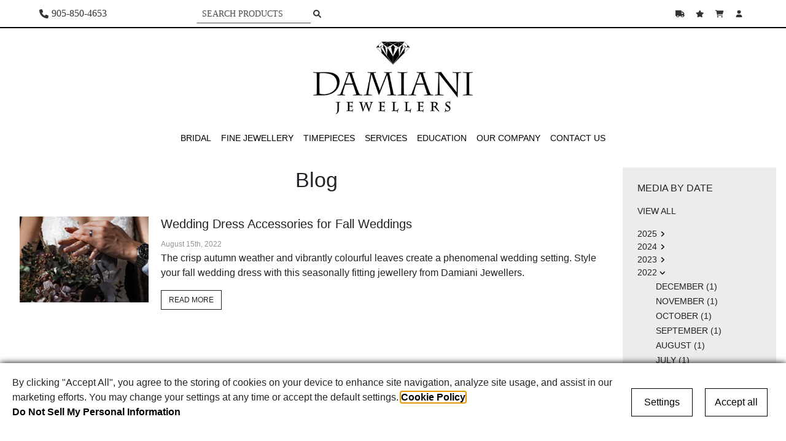

--- FILE ---
content_type: text/html; charset=UTF-8
request_url: https://www.damianijewellers.com/journals?year=2022&month=August
body_size: 45209
content:
<!DOCTYPE html>
<html lang="EN">
<head typeof='og:article'>
<title>Jewellery and Watch Blog | Damiani Jewellers of Woodbridge, Ontario</title>
<meta name="title" content="Jewellery and Watch Blog | Damiani Jewellers of Woodbridge, Ontario">
<meta name="description" content="Blog | Damiani Jewellers">
<link rel="canonical" href="https://www.damianijewellers.com/journals"/>
<meta name="keywords" content="Check out our jewellery and watch blog at Damiani Jewellers of Woodbridge, Ontario. Our experts are here to help you find your dream jewellery and timepiece with our extensive knowledge. Read now!">
            <meta charset="UTF-8">
            <meta name="viewport" content="width=device-width, initial-scale=1, maximum-scale=5">
            <link rel="icon" href="/favicon.ico?ver=1703003460" type="image/x-icon" /><link rel="shortcut icon" href="/favicon.ico?ver=1703003460" type="image/x-icon" /><meta name="robots" content="index,follow"><meta name="pinterest-rich-pin" content="false" />

<!--facebook share this starts-->
<meta property="og:url"           content="https://www.damianijewellers.com/journals?year=2022&month=August">
<meta property="og:type"          content="website">
<meta property="og:title"         content="Jewellery and Watch Blog | Damiani Jewellers of Woodbridge, Ontario">
<meta name="msapplication-TileImage" content="https://www.damianijewellers.com/public/1.0/uploads/source/logo/damiani_jewellers_logo.png">
<meta property="og:image" content="https://www.damianijewellers.com/public/1.0/uploads/source/logo/damiani_jewellers_logo.png">
<meta property="og:image:url" content="https://www.damianijewellers.com/public/1.0/uploads/source/logo/damiani_jewellers_logo.png">
<meta property="og:image:width" content="600">
<meta property="og:image:height" content="314">
<meta property="og:image:alt"  content="Jewellery and Watch Blog | Damiani Jewellers of Woodbridge, Ontario">
<!--facebook share this ends-->


<!--twitter share this starts-->
<meta name="twitter:title" content="Jewellery and Watch Blog | Damiani Jewellers of Woodbridge, Ontario">
<meta name="twitter:image" content="https://www.damianijewellers.com/public/1.0/uploads/source/logo/damiani_jewellers_logo.png">
<meta name="twitter:site" content="https://www.damianijewellers.com/journals?year=2022&month=August">
<!--twitter share this ends-->

            <link rel="stylesheet" href="https://www.damianijewellers.com/skeleton/1.0/view/css/twitter-bootstrap-4-6-0.min.css" integrity="sha512-P5MgMn1jBN01asBgU0z60Qk4QxiXo86+wlFahKrsQf37c9cro517WzVSPPV1tDKzhku2iJ2FVgL67wG03SGnNA==" crossorigin="anonymous" />
            <link rel="stylesheet" href="https://www.damianijewellers.com/includes/view/dashboard/assets/fancybox/jquery.fancybox.min.css"><link rel="stylesheet" type="text/css" href="/skeleton/1.0/view/css/35.css?ver=1720448092" /><link rel="stylesheet" type="text/css" href="/skeleton/1.0/view/css/shared.css?ver=1.4.6" />
            <script src="https://www.damianijewellers.com/skeleton/1.0/view/lib/jquery/jquery.min.js"></script>
        
            <script src="/skeleton/1.0/view/js/twitter-bootstrap-4-6-0.min.js"></script>
            <script src="https://www.damianijewellers.com/includes/view/dashboard/assets/fancybox/jquery.fancybox.min.js"></script><script src="/skeleton/1.0/view/js/35.js?v=1670518570"></script><script>window.fonts = {"10":{"id":"11","name":"Italiana","type":"0","link":"https:\/\/fonts.googleapis.com\/css2?family=Italiana&display=swap","data":null},"11":{"id":"12","name":"Ms Madi","type":"0","link":"https:\/\/fonts.googleapis.com\/css2?family=Ms+Madi&display=swap","data":null},"12":{"id":"13","name":"Noto Sans","type":"0","link":"https:\/\/fonts.googleapis.com\/css2?family=Noto+Sans:ital,wght@0,100;0,200;0,300;0,400;0,500;0,600;0,700;0,800;0,900;1,100;1,200;1,300;1,400;1,500;1,600;1,700;1,800;1,900&display=swap","data":null},"13":{"id":"14","name":"Anton","type":"0","link":"https:\/\/fonts.googleapis.com\/css2?family=Anton&display=swap","data":null},"14":{"id":"15","name":"Arya","type":"0","link":"https:\/\/fonts.googleapis.com\/css2?family=Arya:wght@400;700&display=swap","data":null},"15":{"id":"16","name":"Fira Sans","type":"0","link":"https:\/\/fonts.googleapis.com\/css2?family=Fira+Sans:ital,wght@0,100;0,200;0,300;0,400;0,500;0,600;0,700;0,800;0,900;1,100;1,200;1,300;1,400;1,500;1,600;1,700;1,800;1,900&display=swap","data":null},"16":{"id":"17","name":"Heebo","type":"0","link":"https:\/\/fonts.googleapis.com\/css2?family=Heebo:wght@100;200;300;400;500;600;700;800;900&display=swap","data":null},"17":{"id":"18","name":"Inter","type":"0","link":"https:\/\/fonts.googleapis.com\/css2?family=Inter:wght@100;200;300;400;500;600;700;800;900&display=swap","data":null},"18":{"id":"19","name":"Lato","type":"0","link":"https:\/\/fonts.googleapis.com\/css2?family=Lato:ital,wght@0,100;0,300;0,400;0,700;0,900;1,100;1,300;1,400;1,700;1,900&display=swap","data":null},"19":{"id":"20","name":"Libre Franklin","type":"0","link":"https:\/\/fonts.googleapis.com\/css2?family=Libre+Franklin:ital,wght@0,100;0,200;0,300;0,400;0,500;0,600;0,700;0,800;0,900;1,100;1,200;1,300;1,400;1,500;1,600;1,700;1,800;1,900&display=swap","data":null},"20":{"id":"21","name":"Montserrat","type":"0","link":"https:\/\/fonts.googleapis.com\/css2?family=Montserrat:ital,wght@0,100;0,200;0,300;0,400;0,500;0,600;0,700;0,800;0,900;1,100;1,200;1,300;1,400;1,500;1,600;1,700;1,800;1,900&display=swap","data":null},"21":{"id":"22","name":"Mukta","type":"0","link":"https:\/\/fonts.googleapis.com\/css2?family=Mukta:wght@200;300;400;500;600;700;800&display=swap","data":null},"22":{"id":"23","name":"Nunito","type":"0","link":"https:\/\/fonts.googleapis.com\/css2?family=Nunito:ital,wght@0,200;0,300;0,400;0,500;0,600;0,700;0,800;0,900;0,1000;1,200;1,300;1,400;1,500;1,600;1,700;1,800;1,900;1,1000&display=swap","data":null},"23":{"id":"24","name":"Nunito Sans","type":"0","link":"https:\/\/fonts.googleapis.com\/css2?family=Nunito+Sans:ital,wght@0,200;0,300;0,400;0,500;0,600;0,700;0,800;0,900;0,1000;1,200;1,300;1,400;1,500;1,600;1,700;1,800;1,900;1,1000&display=swap","data":null},"24":{"id":"25","name":"Open Sans","type":"0","link":"https:\/\/fonts.googleapis.com\/css2?family=Open+Sans:ital,wght@0,300;0,400;0,500;0,600;0,700;0,800;1,300;1,400;1,500;1,600;1,700;1,800&display=swap","data":null},"25":{"id":"26","name":"Oswald","type":"0","link":"https:\/\/fonts.googleapis.com\/css2?family=Oswald:wght@200;300;400;500;600;700&display=swap","data":null},"26":{"id":"27","name":"Poppins","type":"0","link":"https:\/\/fonts.googleapis.com\/css2?family=Poppins:ital,wght@0,100;0,200;0,300;0,400;0,500;0,600;0,700;0,800;0,900;1,100;1,200;1,300;1,400;1,500;1,600;1,700;1,800;1,900&display=swap","data":null},"27":{"id":"28","name":"Quicksand","type":"0","link":"https:\/\/fonts.googleapis.com\/css2?family=Quicksand:wght@300;400;500;600;700&display=swap","data":null},"28":{"id":"29","name":"Raleway","type":"0","link":"https:\/\/fonts.googleapis.com\/css2?family=Raleway:ital,wght@0,100;0,200;0,300;0,400;0,500;0,600;0,700;0,800;0,900;1,100;1,200;1,300;1,400;1,500;1,600;1,700;1,800;1,900&display=swap","data":null},"29":{"id":"30","name":"Roboto","type":"0","link":"https:\/\/fonts.googleapis.com\/css2?family=Roboto:ital,wght@0,100;0,300;0,400;0,500;0,700;0,900;1,100;1,300;1,400;1,500;1,700;1,900&display=swap","data":null},"30":{"id":"31","name":"Roboto Condensed","type":"0","link":"https:\/\/fonts.googleapis.com\/css2?family=Roboto+Condensed:ital,wght@0,300;0,400;0,700;1,300;1,400;1,700&display=swap","data":null},"31":{"id":"32","name":"Rubik","type":"0","link":"https:\/\/fonts.googleapis.com\/css2?family=Rubik:ital,wght@0,300;0,400;0,500;0,600;0,700;0,800;0,900;1,300;1,400;1,500;1,600;1,700;1,800;1,900&display=swap","data":null},"32":{"id":"33","name":"Ubuntu","type":"0","link":"https:\/\/fonts.googleapis.com\/css2?family=Ubuntu:ital,wght@0,300;0,400;0,500;0,700;1,300;1,400;1,500;1,700&display=swap","data":null},"33":{"id":"34","name":"Work Sans","type":"0","link":"https:\/\/fonts.googleapis.com\/css2?family=Work+Sans:ital,wght@0,100;0,200;0,300;0,400;0,500;0,600;0,700;0,800;0,900;1,100;1,200;1,300;1,400;1,500;1,600;1,700;1,800;1,900&display=swap","data":null},"34":{"id":"35","name":"Alegreya","type":"0","link":"https:\/\/fonts.googleapis.com\/css2?family=Alegreya:ital,wght@0,400;0,500;0,600;0,700;0,800;0,900;1,400;1,500;1,600;1,700;1,800;1,900&display=swap","data":null},"35":{"id":"36","name":"Arvo","type":"0","link":"https:\/\/fonts.googleapis.com\/css2?family=Arvo:ital,wght@0,400;0,700;1,400;1,700&display=swap","data":null},"36":{"id":"37","name":"Bitter","type":"0","link":"https:\/\/fonts.googleapis.com\/css2?family=Bitter:ital,wght@0,100;0,200;0,300;0,400;0,500;0,600;0,700;0,800;0,900;1,100;1,200;1,300;1,400;1,500;1,600;1,700;1,800;1,900&display=swap","data":null},"37":{"id":"38","name":"Cinzel","type":"0","link":"https:\/\/fonts.googleapis.com\/css2?family=Cinzel:wght@400;500;600;700;800;900&display=swap","data":null},"38":{"id":"39","name":"Cormorant Garamond","type":"0","link":"https:\/\/fonts.googleapis.com\/css2?family=Cormorant+Garamond:ital,wght@0,300;0,400;0,500;0,600;0,700;1,300;1,400;1,500;1,600;1,700&display=swap","data":null},"39":{"id":"40","name":"Crimson Text","type":"0","link":"https:\/\/fonts.googleapis.com\/css2?family=Crimson+Text:ital,wght@0,400;0,600;0,700;1,400;1,600;1,700&display=swap","data":null},"40":{"id":"41","name":"Frank Ruhl Libre","type":"0","link":"https:\/\/fonts.googleapis.com\/css2?family=Frank+Ruhl+Libre:wght@300;400;500;600;700;800;900&display=swap","data":null},"41":{"id":"42","name":"Libre Baskerville","type":"0","link":"https:\/\/fonts.googleapis.com\/css2?family=Libre+Baskerville:ital,wght@0,400;0,700;1,400&display=swap","data":null},"42":{"id":"43","name":"Libre Bodoni","type":"0","link":"https:\/\/fonts.googleapis.com\/css2?family=Libre+Bodoni:ital,wght@0,400;0,500;0,600;0,700;1,400;1,500;1,600;1,700&display=swap","data":null},"43":{"id":"44","name":"Libre Caslon Text","type":"0","link":"https:\/\/fonts.googleapis.com\/css2?family=Libre+Caslon+Text:ital,wght@0,400;0,700;1,400&display=swap","data":null},"44":{"id":"45","name":"Lora","type":"0","link":"https:\/\/fonts.googleapis.com\/css2?family=Lora:ital,wght@0,400;0,500;0,600;0,700;1,400;1,500;1,600;1,700&display=swap","data":null},"45":{"id":"46","name":"Marcellus","type":"0","link":"https:\/\/fonts.googleapis.com\/css2?family=Marcellus&display=swap","data":null},"46":{"id":"47","name":"Merriweather","type":"0","link":"https:\/\/fonts.googleapis.com\/css2?family=Merriweather:ital,wght@0,300;0,400;0,700;0,900;1,300;1,400;1,700;1,900&display=swap","data":null},"47":{"id":"48","name":"Nanum Myeongjo","type":"0","link":"https:\/\/fonts.googleapis.com\/css2?family=Nanum+Myeongjo:wght@400;700;800&display=swap","data":null},"48":{"id":"49","name":"Neuton","type":"0","link":"https:\/\/fonts.googleapis.com\/css2?family=Neuton:ital,wght@0,200;0,300;0,400;0,700;0,800;1,400&display=swap","data":null},"49":{"id":"50","name":"Noto Serif","type":"0","link":"https:\/\/fonts.googleapis.com\/css2?family=Noto+Serif:ital,wght@0,100;0,200;0,300;0,400;0,500;0,600;0,700;0,800;0,900;1,100;1,200;1,300;1,400;1,500;1,600;1,700;1,800;1,900&display=swap","data":null},"50":{"id":"51","name":"Old Standard","type":"0","link":"https:\/\/fonts.googleapis.com\/css2?family=Old+Standard+TT:ital,wght@0,400;0,700;1,400&display=swap","data":null},"51":{"id":"52","name":"Playfair Display","type":"0","link":"https:\/\/fonts.googleapis.com\/css2?family=Playfair+Display:ital,wght@0,400;0,500;0,600;0,700;0,800;0,900;1,400;1,500;1,600;1,700;1,800;1,900&display=swap","data":null},"52":{"id":"53","name":"PT Serif","type":"0","link":"https:\/\/fonts.googleapis.com\/css2?family=PT+Serif:ital,wght@0,400;0,700;1,400;1,700&display=swap","data":null},"53":{"id":"54","name":"Spectral","type":"0","link":"https:\/\/fonts.googleapis.com\/css2?family=Spectral:ital,wght@0,200;0,300;0,400;0,500;0,600;0,700;0,800;1,200;1,300;1,400;1,500;1,600;1,700;1,800&display=swap","data":null},"54":{"id":"55","name":"Dancing Script","type":"0","link":"https:\/\/fonts.googleapis.com\/css2?family=Dancing+Script:wght@400;500;600;700&display=swap","data":null},"55":{"id":"56","name":"Great Vibes","type":"0","link":"https:\/\/fonts.googleapis.com\/css2?family=Great+Vibes&display=swap","data":null},"56":{"id":"57","name":"Oooh Baby","type":"0","link":"https:\/\/fonts.googleapis.com\/css2?family=Oooh+Baby&display=swap","data":null},"57":{"id":"58","name":"Parisienne","type":"0","link":"https:\/\/fonts.googleapis.com\/css2?family=Parisienne&display=swap","data":null},"58":{"id":"59","name":"Petit Formal Script","type":"0","link":"https:\/\/fonts.googleapis.com\/css2?family=Petit+Formal+Script&display=swap","data":null},"59":{"id":"60","name":"Pinyon Script","type":"0","link":"https:\/\/fonts.googleapis.com\/css2?family=Pinyon+Script&display=swap","data":null},"60":{"id":"61","name":"Rouge Script","type":"0","link":"https:\/\/fonts.googleapis.com\/css2?family=Rouge+Script&display=swap","data":null},"61":{"id":"62","name":"Sacramento","type":"0","link":"https:\/\/fonts.googleapis.com\/css2?family=Sacramento&display=swap","data":null},"62":{"id":"63","name":"Style Script","type":"0","link":"https:\/\/fonts.googleapis.com\/css2?family=Style+Script&display=swap","data":null},"63":{"id":"64","name":"EB Garamond","type":"0","link":"https:\/\/fonts.googleapis.com\/css2?family=EB+Garamond:ital,wght@0,400;0,500;0,600;0,700;0,800;1,400;1,500;1,600;1,700;1,800&display=swap","data":null},"64":{"id":"65","name":"Optima","type":"0","link":"https:\/\/fonts.cdnfonts.com\/css\/optima","data":null}}</script>
            <!--Scripts Here-->
			<script>window.iShowGlobals = {
                        'NO_IMAGE_URL':'',
                        'SITE_LABELS': '',
                        'PHONE_REGEX':/^[\+]?([\d\-\(\). ]){3}.{4,18}$/,
                        'EMAIL_REGEX':/^([a-zA-Z0-9_\.\-])+\@(([a-zA-Z0-9\-])+\.)+([a-zA-Z0-9]{2,4})+$/,
                        'RETAILER_FOLDER_NAME':'skeleton', 'SHOW_RAPNET_ID':'0','MAIN_PHONE':'905-850-4653','USE_LOCAL_DIAMOND_PATH':''  , 'GOOGLE_ANALYTICS_4_TAG':'1'
                    };
            </script><script src="/skeleton/1.0/view/js/shared.js?ver=2.4.2"></script><meta name="google-site-verification" content="Bl8auQNPxArqYJdJ-fRAuhMfjTyHt0ZRY5oDBWnytKU" />  
                <!-- Start Google Tag Manager -->
                <script>
                window.addEventListener('load', function() {
                    (function (w, d, s, l, i) {
                        w[l] = w[l] || [];
                        w[l].push({'gtm.start':
                                    new Date().getTime(), event: 'gtm.js'});
                        var f = d.getElementsByTagName(s)[0],
                                j = d.createElement(s), dl = l != 'dataLayer' ? '&l=' + l : '';
                        j.async = true;
                        j.src =
                                '//www.googletagmanager.com/gtm.js?id=' + i + dl;
                        f.parentNode.insertBefore(j, f);
                    })(window, document, 'script', 'dataLayer', 'GTM-W4M8K3R');
                });        
                </script>
                <!-- End Google Tag Manager -->
            <!-- Start Google Analytics 4 tags -->                
            <script async src="https://www.googletagmanager.com/gtag/js?id=G-DPLY9ZWKCQ"></script>
                <script>
                   window.dataLayer = window.dataLayer || [];
                   function gtag(){dataLayer.push(arguments);}
                   gtag("js", new Date());
                   gtag("config", "G-DPLY9ZWKCQ");
                   window.gtag = function() {
                       dataLayer.push(arguments);
                    }    
                </script>
                <!-- End Google Analytics 4 tags  --><meta name="google-site-verification" content="Bl8auQNPxArqYJdJ-fRAuhMfjTyHt0ZRY5oDBWnytKU" /><link rel="stylesheet" href="/skeleton/1.0/view/css/cmp.css?ver=1.2.31"/>
    <script type="application/ld+json">
    [
                {
            "@context": "https://schema.org",
            "@type": "WebSite",
            "name": "Damiani Jewellers",
            "url": "https://www.damianijewellers.com/" 
        },
                {
            "@context": "https://schema.org",
            "@type": "WebPage",
            "name": "Jewellery and Watch Blog | Damiani Jewellers of Woodbridge, Ontario",
            "description": "Build",
            "keywords": "Check out our jewellery and watch blog at Damiani Jewellers of Woodbridge, Ontario. Our experts are here to help you find your dream jewellery and timepiece with our extensive knowledge. Read now!",
            "url": "https://www.damianijewellers.com/journals" 
        },
                {
            "@context": "https://schema.org",
            "@type": "Organization",
            "name": "Damiani Jewellers",
            "email": "info@damianijewellers.com",
            "logo": "https://www.damianijewellers.com/public/1.0/uploads/source/logo/damiani_jewellers_logo.png",
            "image": "https://www.damianijewellers.com/public/1.0/uploads/source/logo/damiani_jewellers_logo.png",
            "telephone": "905-850-4653",
            "url": "https://www.damianijewellers.com/"
        },
                {
            "@context": "https://schema.org",
            "@type": "JewelryStore",
            "name": "Damiani Jewellers",
            "parentOrganization": {
                "@type": "Organization",
                "name" : "Damiani Jewellers"
            },
            "address": {
                "@type": "PostalAddress",
                "addressCountry": {
                    "@type": "Country",
                    "name": "Canada"
                },
                "addressLocality": "Woodbridge",
                "addressRegion": "Ontario",
                "postalCode": "L4L 8C2",
                "streetAddress": "15 Jevlan Drive"
            },
            "faxNumber": "",
            "telephone": "905-850-4653",
            "logo": "https://www.damianijewellers.com/public/1.0/uploads/source/logo/damiani_jewellers_logo.png",
            "url": "https://www.damianijewellers.com/",
            "image": "",
            "email": "info@damianijewellers.com",
            "hasMap": "https://www.google.com/maps/embed?pb=!1m18!1m12!1m3!1d2879.9777621139374!2d-79.54778228411618!3d43.794074479116794!2m3!1f0!2f0!3f0!3m2!1i1024!2i768!4f13.1!3m3!1m2!1s0x882b2f91a0450639%3A0xe2cbe2cf162473a0!2sDamiani+Jewellers+Ltd.!5e0!3m2!1sen!2sus!4v1450286051014",
"openingHoursSpecification": [                    {
                        "@type": "OpeningHoursSpecification",
                        "dayOfWeek": "Tuesday:",
                        "opens": "10:00",
                        "closes": "18:00"
                    },                    {
                        "@type": "OpeningHoursSpecification",
                        "dayOfWeek": "Wednesday:",
                        "opens": "10:00",
                        "closes": "18:00"
                    },                    {
                        "@type": "OpeningHoursSpecification",
                        "dayOfWeek": "Thursday:",
                        "opens": "10:00",
                        "closes": "18:00"
                    },                    {
                        "@type": "OpeningHoursSpecification",
                        "dayOfWeek": "Friday:",
                        "opens": "10:00",
                        "closes": "18:00"
                    },                    {
                        "@type": "OpeningHoursSpecification",
                        "dayOfWeek": "Saturday:",
                        "opens": "10:00",
                        "closes": "17:00"
                    }]            }
        ,
        {
            "@context": "https://schema.org/",
            "@type": "BreadcrumbList",
            "itemListElement": [
                            {
                "@type": "ListItem",
                "position": 1,
                "name": "Damiani Jewellers",
                "item": "https://www.damianijewellers.com/"
            },            {
                "@type": "ListItem",
                "position": 2,
                "name": "Blog",
                "item": "https://www.damianijewellers.com/journals?year=2022&month=August"
            }
            ]
        }    ]
    </script>

</head>
<body itemscope itemtype="https://schema.org/WebPage" data-lazyload="1">
            <a href="#main" class="skip-to-main-content-link" alt="Skip to main content" title="Skip to main content">Skip to main content</a>
        
            <div id="loader_div">
                <div class="loader_circle"></div>
            </div>
            <noscript>
                <style>
                    body {overflow: auto;}
                    #loader_div {display: none;}
                </style>
            </noscript>
        

            <style>
                @media (min-width: 992px) {
                
                .sc_payment_general_style {
                    font-size: px !important;
                    font-family:  !important;
                    font-weight:  !important;
                    font-style:  !important;
                    line-height: px !important;
                    letter-spacing: px !important;
                    color:  !important;
                }
                h1.general_style, .h1_general_style {
                    font-size: px !important;
                    font-family:  !important;
                    font-weight:  !important;
                    font-style:  !important;
                    line-height: px !important;
                    letter-spacing: px !important;
                    color:  !important;
                }
                h2.general_style, .h2_general_style {
                    font-size: px !important;
                    font-family:  !important;
                    font-weight:  !important;
                    font-style:  !important;
                    line-height: px !important;
                    letter-spacing: px !important;
                    color:  !important;
                }
                h3.general_style, .h3_general_style {
                    font-size: px !important;
                    font-family:  !important;
                    font-weight:  !important;
                    font-style:  !important;
                    line-height: px !important;
                    letter-spacing: px !important;
                    color:  !important;
                }
                h4.general_style, .h4_general_style {
                    font-size: px !important;
                    font-family:  !important;
                    font-weight:  !important;
                    font-style:  !important;
                    line-height: px !important;
                    letter-spacing: px !important;
                    color:  !important;
                }
                h5.general_style, .h5_general_style {
                    font-size: px !important;
                    font-family:  !important;
                    font-weight:  !important;
                    font-style:  !important;
                    line-height: px !important;
                    letter-spacing: px !important;
                    color:  !important;
                }
                h6.general_style, .h6_general_style {
                    font-size: px !important;
                    font-family:  !important;
                    font-weight:  !important;
                    font-style:  !important;
                    line-height: px !important;
                    letter-spacing: px !important;
                    color:  !important;
                }
                p.general_style, .p_general_style {
                    font-size: px !important;
                    font-family:  !important;
                    font-weight:  !important;
                    font-style:  !important;
                    line-height: px !important;
                    letter-spacing: px !important;
                    color:  !important;
                }
                .p2_general_style {
                    font-size: px !important;
                    font-family:  !important;
                    font-weight:  !important;
                    font-style:  !important;
                    line-height: px !important;
                    letter-spacing: px !important;
                    color:  !important;
                }
                .p3_general_style {
                    font-size: px !important;
                    font-family:  !important;
                    font-weight:  !important;
                    font-style:  !important;
                    line-height: px !important;
                    letter-spacing: px !important;
                    color:  !important;
                }
                .p4_general_style {
                    font-size: px !important;
                    font-family:  !important;
                    font-weight:  !important;
                    font-style:  !important;
                    line-height: px !important;
                    letter-spacing: px !important;
                    color:  !important;
                }
                .p5_general_style {
                    font-size: px !important;
                    font-family:  !important;
                    font-weight:  !important;
                    font-style:  !important;
                    line-height: px !important;
                    letter-spacing: px !important;
                    color:  !important;
                }
                .p6_general_style {
                    font-size: px !important;
                    font-family:  !important;
                    font-weight:  !important;
                    font-style:  !important;
                    line-height: px !important;
                    letter-spacing: px !important;
                    color:  !important;
                }
                a.general_style, .a_general_style {
                    text-decoration:  !important;
                    color:  !important;
                }
                a.general_style:hover, .a_general_style:hover {
                    color:  !important;
                }
                label.general_style, .label_general_style {
                    font-size: px !important;
                    font-family:  !important;
                    font-weight:  !important;
                    font-style:  !important;
                    line-height: px !important;
                    letter-spacing: px !important;
                    color:  !important;
                }
                button.general_style, .button_general_style {
                    font-size: px !important;
                    font-family:  !important;
                    font-weight:  !important;
                    font-style:  !important;
                    line-height: px !important;
                    color:  !important;
                    background-color:  !important;
                    
                    border-width: px !important;
                    border-radius: px !important;
                    border-color:  !important;
                }
                button.general_style:hover, .button_general_style:hover {
                    color:  !important;
                    background-color:  !important;
                    border-color:  !important;
                }
                .secondary_button_general_style {
                    font-size: px !important;
                    font-family:  !important;
                    font-weight:  !important;
                    font-style:  !important;
                    line-height: px !important;
                    color:  !important;
                    background-color:  !important;
                    
                    border-width: px !important;
                    border-radius: px !important;
                    border-color:  !important;
                }
                .secondary_button_general_style:hover {
                    color:  !important;
                    background-color:  !important;
                    border-color:  !important;
                }
                .reset_button_general_style {
                    font-size: px !important;
                    font-family:  !important;
                    font-weight:  !important;
                    font-style:  !important;
                    line-height: px !important;
                    color:  !important;
                    background-color:  !important;
                    
                    border-width: px !important;
                    border-radius: px !important;
                    border-color:  !important;
                }
                .reset_button_general_style:hover {
                    color:  !important;
                    background-color:  !important;
                    border-color:  !important;
                }
                .search_box_general_style .sinps::placeholder {
                    font-size: px !important;
                    font-family:  !important;
                    color:  !important;
                }
                .search_box_general_style .sinps {
                    height: 100%;
                    font-size: px !important;
                    font-family:  !important;
                    font-weight:  !important;
                    font-style:  !important;
                    color:  !important;
                    background-color:  !important;
                    border-style: solid !important;
                    border-width: px !important;
                    border-radius: px !important;
                    border-top-right-radius: 0 !important;
                    border-bottom-right-radius: 0 !important;
                    border-color:  !important;
                }
                .search_box_general_style .sinps:hover,
                .search_box_general_style .sinps:focus,
                .search_box_general_style .sinps:active {
                    background-color:  !important;
                }
                .search_box_general_style .sBtns {
                    height: 100%;
                    background-color:  !important;
                    border-style: solid !important;
                    border-width: px !important;
                    border-radius: px !important;
                    border-top-left-radius: 0 !important;
                    border-bottom-left-radius: 0 !important;
                    border-color:  !important;
                }
                .search_box_general_style .sBtns:hover,
                .search_box_general_style .sBtns:focus,
                .search_box_general_style .sBtns:active {
                    background-color:  !important;
                }
                .search_box_general_style .sBtns svg {
                    width: px !important;
                    height: px !important;
                }
                .search_box_general_style .sBtns path {
                    fill:  !important;
                }
                .search_box_general_style .sBtns:hover path,
                .search_box_general_style .sBtns:focus path,
                .search_box_general_style .sBtns:active path {
                    fill:  !important;
                }
                .search_box_general_style:hover .sinps,
                .search_box_general_style:focus .sinps,
                .search_box_general_style:active .sinps,
                .search_box_general_style:hover .sBtns,
                .search_box_general_style:focus .sBtns,
                .search_box_general_style:active .sBtns {
                    border-color:  !important;
                }
                svg.general_style, .svg_general_style {
                    fill:  !important;
                    stroke-width: .5 !important;
                    stroke:  !important;
                }
                .irs--big .irs-from, .irs--big .irs-to, .irs--big .irs-single {
                    color:  !important;
                    background:  !important;
                }
                .irs--big .irs-grid-text {
                    color:  !important;
                }
                .irs--big .irs-grid-pol {
                    background:  !important;
                }
                .irs--big .irs-bar {
                    border-color:  !important;
                    background: linear-gradient(to bottom,  0%,  30%,  100%) !important;
                }
                .irs--big .irs-handle {
                    border-color: #B3B3B2;
                    background: linear-gradient(to bottom,  0%,  30%,  100%) !important;
                }
                .pagination.general_style .page-link {
                    font-size: px !important;
                    font-family:  !important;
                    font-weight:  !important;
                    font-style:  !important;
                    line-height: px !important;
                    color:  !important;
                    background-color:  !important;
                    border-color:  !important;
                }
                .pagination.general_style .page-link:hover {
                    color:  !important;
                    background-color:  !important;
                    border-color:  !important;
                }
                .pagination.general_style .page-item.active .page-link {
                    color:  !important;
                    background-color:  !important;
                    border-color:  !important;
                }
                input[type=checkbox].general_style {
                    accent-color:  !important;
                }
                .breadcrumb.general_style .breadcrumb-item a,
                .breadcrumb.general_style .breadcrumb-item {
                    font-size: 14px !important;
                    font-family: Arial !important;
                    font-weight:  !important;
                    font-style: normal !important;
                    line-height: px !important;
                    letter-spacing: px !important;
                    color: #000 !important;
                }
                .shapes-div .shapes-img.active {
                    background-color:  !important;
                    color:  !important;
                }
                                .input_general_style {
                    position: relative;
                }
                .input_general_style label {
                    width: auto !important;
                    position: absolute;
                    top: 50%;
                    left: 5px;
                    z-index: 1;
                    transform: translateY(-50%);
                    transform-origin: 0% 100%;
                    transition: all .2s ease-out;
                    padding: 0 10px;
                    margin: 0 !important;
                    cursor: text;
                    background: white;
                }
                .input_general_style label.active {
                    top: 0;
                    transform: translateY(-55%) scale(0.80);
                }
            
                .input_general_style input::placeholder {
                    color: transparent !important;
                }
                .input_general_style input {
                    font-size: 16px !important;
                    font-family:  !important;
                    font-weight:  !important;
                    font-style:  !important;
                    color:  !important;
                    background-color: white !important;
                    border-style: solid !important;
                    border-width: px !important;
                    border-radius: 0px !important;
                    border-color:  !important;
                }
                .input_general_style:hover input {
                    border-color:  !important;
                }
                .input_general_style input:-webkit-autofill,
                .input_general_style input:-webkit-autofill:hover,
                .input_general_style input:-webkit-autofill:focus,
                .input_general_style input:-webkit-autofill:active{
                    -webkit-box-shadow: 0 0 0 30px white inset !important;
                }
                .input_general_style input:focus {
                    border-color: initial;
                    box-shadow: unset;
                }
                .input_general_style .toggle-password-visibility {
                    position: absolute;
                    right: 5px;
                    top: 50%;
                    transform: translateY(-50%);
                    border: 0;
                    background: transparent;
                }
                                .select_general_style {
                    position: relative;
                }
                .select_general_style label {
                    width: auto !important;
                    position: absolute;
                    top: 50%;
                    left: 5px;
                    transform: translateY(-50%);
                    transform-origin: 0% 100%;
                    transition: all .2s ease-out;
                    padding: 0 10px;
                    margin: 0 !important;
                    cursor: text;
                    background: white;
                }
                .select_general_style label.active {
                    top: 0;
                    transform: translateY(-55%) scale(0.80);
                }

                .select_general_style select {
                    font-size: 16px !important;
                    font-family:  !important;
                    font-weight:  !important;
                    font-style:  !important;
                    color:  !important;
                    border-style: solid !important;
                    border-width: px !important;
                    border-radius: 0px !important;
                    border-color:  !important;
                    background: #fff url("data:image/svg+xml,%3csvg xmlns='http://www.w3.org/2000/svg' width='4' height='5' viewBox='0 0 4 5'%3e%3cpath fill='%23343a40' d='M2 0L0 2h4zm0 5L0 3h4z'/%3e%3c/svg%3e") right .75rem center/8px 10px no-repeat !important;
                    -webkit-appearance: none !important;
                    -moz-appearance: none !important;
                    appearance: none !important;
                }
                .select_general_style:hover select {
                    border-color:  !important;
                }
                .select_general_style select:focus {
                    border-color: initial;
                    box-shadow: unset;
                }
                .select_general_style select:-webkit-autofill,
                .select_general_style select:-webkit-autofill:hover,
                .select_general_style select:-webkit-autofill:focus,
                .select_general_style select:-webkit-autofill:active{
                    -webkit-box-shadow: 0 0 0 30px white inset !important;
                }
                                .textarea_general_style {
                    position: relative;
                }
                .textarea_general_style label {
                    width: auto !important;
                    position: absolute;
                    top: 18px;
                    left: 5px;
                    transform: translateY(-50%);
                    transform-origin: 0% 100%;
                    transition: all .2s ease-out;
                    padding: 0 10px;
                    margin: 0 !important;
                    cursor: text;
                    background: white;
                }
                .textarea_general_style label.active {
                    top: 0;
                    transform: translateY(-55%) scale(0.80);
                }

                .textarea_general_style textarea {
                    font-size: 16px !important;
                    font-family:  !important;
                    font-weight:  !important;
                    font-style:  !important;
                    color:  !important;
                    background-color: white !important;
                    border-style: solid !important;
                    border-width: px !important;
                    border-radius: 0px !important;
                    border-color:  !important;
                }
                .textarea_general_style:hover textarea {
                    border-color:  !important;
                }
                .textarea_general_style textarea:focus {
                    border-color: initial;
                    box-shadow: unset;
                }
                .textarea_general_style textarea:-webkit-autofill,
                .textarea_general_style textarea:-webkit-autofill:hover,
                .textarea_general_style textarea:-webkit-autofill:focus,
                .textarea_general_style textarea:-webkit-autofill:active{
                    -webkit-box-shadow: 0 0 0 30px white inset !important;
                }
                }
            </style>            <style>
                @media (min-width: 768px) and (max-width: 991.9px) {
                
                .sc_payment_general_style {
                    font-size: px !important;
                    font-family:  !important;
                    font-weight:  !important;
                    font-style:  !important;
                    line-height: px !important;
                    letter-spacing: px !important;
                    color:  !important;
                }
                h1.general_style, .h1_general_style {
                    font-size: px !important;
                    font-family:  !important;
                    font-weight:  !important;
                    font-style:  !important;
                    line-height: px !important;
                    letter-spacing: px !important;
                    color:  !important;
                }
                h2.general_style, .h2_general_style {
                    font-size: px !important;
                    font-family:  !important;
                    font-weight:  !important;
                    font-style:  !important;
                    line-height: px !important;
                    letter-spacing: px !important;
                    color:  !important;
                }
                h3.general_style, .h3_general_style {
                    font-size: px !important;
                    font-family:  !important;
                    font-weight:  !important;
                    font-style:  !important;
                    line-height: px !important;
                    letter-spacing: px !important;
                    color:  !important;
                }
                h4.general_style, .h4_general_style {
                    font-size: px !important;
                    font-family:  !important;
                    font-weight:  !important;
                    font-style:  !important;
                    line-height: px !important;
                    letter-spacing: px !important;
                    color:  !important;
                }
                h5.general_style, .h5_general_style {
                    font-size: px !important;
                    font-family:  !important;
                    font-weight:  !important;
                    font-style:  !important;
                    line-height: px !important;
                    letter-spacing: px !important;
                    color:  !important;
                }
                h6.general_style, .h6_general_style {
                    font-size: px !important;
                    font-family:  !important;
                    font-weight:  !important;
                    font-style:  !important;
                    line-height: px !important;
                    letter-spacing: px !important;
                    color:  !important;
                }
                p.general_style, .p_general_style {
                    font-size: px !important;
                    font-family:  !important;
                    font-weight:  !important;
                    font-style:  !important;
                    line-height: px !important;
                    letter-spacing: px !important;
                    color:  !important;
                }
                .p2_general_style {
                    font-size: px !important;
                    font-family:  !important;
                    font-weight:  !important;
                    font-style:  !important;
                    line-height: px !important;
                    letter-spacing: px !important;
                    color:  !important;
                }
                .p3_general_style {
                    font-size: px !important;
                    font-family:  !important;
                    font-weight:  !important;
                    font-style:  !important;
                    line-height: px !important;
                    letter-spacing: px !important;
                    color:  !important;
                }
                .p4_general_style {
                    font-size: px !important;
                    font-family:  !important;
                    font-weight:  !important;
                    font-style:  !important;
                    line-height: px !important;
                    letter-spacing: px !important;
                    color:  !important;
                }
                .p5_general_style {
                    font-size: px !important;
                    font-family:  !important;
                    font-weight:  !important;
                    font-style:  !important;
                    line-height: px !important;
                    letter-spacing: px !important;
                    color:  !important;
                }
                .p6_general_style {
                    font-size: px !important;
                    font-family:  !important;
                    font-weight:  !important;
                    font-style:  !important;
                    line-height: px !important;
                    letter-spacing: px !important;
                    color:  !important;
                }
                a.general_style, .a_general_style {
                    text-decoration:  !important;
                    color:  !important;
                }
                a.general_style:hover, .a_general_style:hover {
                    color:  !important;
                }
                label.general_style, .label_general_style {
                    font-size: px !important;
                    font-family:  !important;
                    font-weight:  !important;
                    font-style:  !important;
                    line-height: px !important;
                    letter-spacing: px !important;
                    color:  !important;
                }
                button.general_style, .button_general_style {
                    font-size: px !important;
                    font-family:  !important;
                    font-weight:  !important;
                    font-style:  !important;
                    line-height: px !important;
                    color:  !important;
                    background-color:  !important;
                    
                    border-width: px !important;
                    border-radius: px !important;
                    border-color:  !important;
                }
                button.general_style:hover, .button_general_style:hover {
                    color:  !important;
                    background-color:  !important;
                    border-color:  !important;
                }
                .secondary_button_general_style {
                    font-size: px !important;
                    font-family:  !important;
                    font-weight:  !important;
                    font-style:  !important;
                    line-height: px !important;
                    color:  !important;
                    background-color:  !important;
                    
                    border-width: px !important;
                    border-radius: px !important;
                    border-color:  !important;
                }
                .secondary_button_general_style:hover {
                    color:  !important;
                    background-color:  !important;
                    border-color:  !important;
                }
                .reset_button_general_style {
                    font-size: px !important;
                    font-family:  !important;
                    font-weight:  !important;
                    font-style:  !important;
                    line-height: px !important;
                    color:  !important;
                    background-color:  !important;
                    
                    border-width: px !important;
                    border-radius: px !important;
                    border-color:  !important;
                }
                .reset_button_general_style:hover {
                    color:  !important;
                    background-color:  !important;
                    border-color:  !important;
                }
                .search_box_general_style .sinps::placeholder {
                    font-size: px !important;
                    font-family:  !important;
                    color:  !important;
                }
                .search_box_general_style .sinps {
                    height: 100%;
                    font-size: px !important;
                    font-family:  !important;
                    font-weight:  !important;
                    font-style:  !important;
                    color:  !important;
                    background-color:  !important;
                    border-style: solid !important;
                    border-width: px !important;
                    border-radius: px !important;
                    border-top-right-radius: 0 !important;
                    border-bottom-right-radius: 0 !important;
                    border-color:  !important;
                }
                .search_box_general_style .sinps:hover,
                .search_box_general_style .sinps:focus,
                .search_box_general_style .sinps:active {
                    background-color:  !important;
                }
                .search_box_general_style .sBtns {
                    height: 100%;
                    background-color:  !important;
                    border-style: solid !important;
                    border-width: px !important;
                    border-radius: px !important;
                    border-top-left-radius: 0 !important;
                    border-bottom-left-radius: 0 !important;
                    border-color:  !important;
                }
                .search_box_general_style .sBtns:hover,
                .search_box_general_style .sBtns:focus,
                .search_box_general_style .sBtns:active {
                    background-color:  !important;
                }
                .search_box_general_style .sBtns svg {
                    width: px !important;
                    height: px !important;
                }
                .search_box_general_style .sBtns path {
                    fill:  !important;
                }
                .search_box_general_style .sBtns:hover path,
                .search_box_general_style .sBtns:focus path,
                .search_box_general_style .sBtns:active path {
                    fill:  !important;
                }
                .search_box_general_style:hover .sinps,
                .search_box_general_style:focus .sinps,
                .search_box_general_style:active .sinps,
                .search_box_general_style:hover .sBtns,
                .search_box_general_style:focus .sBtns,
                .search_box_general_style:active .sBtns {
                    border-color:  !important;
                }
                svg.general_style, .svg_general_style {
                    fill:  !important;
                    stroke-width: .5 !important;
                    stroke:  !important;
                }
                .irs--big .irs-from, .irs--big .irs-to, .irs--big .irs-single {
                    color:  !important;
                    background:  !important;
                }
                .irs--big .irs-grid-text {
                    color:  !important;
                }
                .irs--big .irs-grid-pol {
                    background:  !important;
                }
                .irs--big .irs-bar {
                    border-color:  !important;
                    background: linear-gradient(to bottom,  0%,  30%,  100%) !important;
                }
                .irs--big .irs-handle {
                    border-color: #B3B3B2;
                    background: linear-gradient(to bottom,  0%,  30%,  100%) !important;
                }
                .pagination.general_style .page-link {
                    font-size: px !important;
                    font-family:  !important;
                    font-weight:  !important;
                    font-style:  !important;
                    line-height: px !important;
                    color:  !important;
                    background-color:  !important;
                    border-color:  !important;
                }
                .pagination.general_style .page-link:hover {
                    color:  !important;
                    background-color:  !important;
                    border-color:  !important;
                }
                .pagination.general_style .page-item.active .page-link {
                    color:  !important;
                    background-color:  !important;
                    border-color:  !important;
                }
                input[type=checkbox].general_style {
                    accent-color:  !important;
                }
                .breadcrumb.general_style .breadcrumb-item a,
                .breadcrumb.general_style .breadcrumb-item {
                    font-size: 14px !important;
                    font-family: Arial !important;
                    font-weight:  !important;
                    font-style: normal !important;
                    line-height: px !important;
                    letter-spacing: px !important;
                    color: #000 !important;
                }
                .shapes-div .shapes-img.active {
                    background-color:  !important;
                    color:  !important;
                }
                                .input_general_style {
                    position: relative;
                }
                .input_general_style label {
                    width: auto !important;
                    position: absolute;
                    top: 50%;
                    left: 5px;
                    z-index: 1;
                    transform: translateY(-50%);
                    transform-origin: 0% 100%;
                    transition: all .2s ease-out;
                    padding: 0 10px;
                    margin: 0 !important;
                    cursor: text;
                    background: white;
                }
                .input_general_style label.active {
                    top: 0;
                    transform: translateY(-55%) scale(0.80);
                }
            
                .input_general_style input::placeholder {
                    color: transparent !important;
                }
                .input_general_style input {
                    font-size: 16px !important;
                    font-family:  !important;
                    font-weight:  !important;
                    font-style:  !important;
                    color:  !important;
                    background-color: white !important;
                    border-style: solid !important;
                    border-width: px !important;
                    border-radius: 0px !important;
                    border-color:  !important;
                }
                .input_general_style:hover input {
                    border-color:  !important;
                }
                .input_general_style input:-webkit-autofill,
                .input_general_style input:-webkit-autofill:hover,
                .input_general_style input:-webkit-autofill:focus,
                .input_general_style input:-webkit-autofill:active{
                    -webkit-box-shadow: 0 0 0 30px white inset !important;
                }
                .input_general_style input:focus {
                    border-color: initial;
                    box-shadow: unset;
                }
                .input_general_style .toggle-password-visibility {
                    position: absolute;
                    right: 5px;
                    top: 50%;
                    transform: translateY(-50%);
                    border: 0;
                    background: transparent;
                }
                                .select_general_style {
                    position: relative;
                }
                .select_general_style label {
                    width: auto !important;
                    position: absolute;
                    top: 50%;
                    left: 5px;
                    transform: translateY(-50%);
                    transform-origin: 0% 100%;
                    transition: all .2s ease-out;
                    padding: 0 10px;
                    margin: 0 !important;
                    cursor: text;
                    background: white;
                }
                .select_general_style label.active {
                    top: 0;
                    transform: translateY(-55%) scale(0.80);
                }

                .select_general_style select {
                    font-size: 16px !important;
                    font-family:  !important;
                    font-weight:  !important;
                    font-style:  !important;
                    color:  !important;
                    border-style: solid !important;
                    border-width: px !important;
                    border-radius: 0px !important;
                    border-color:  !important;
                    background: #fff url("data:image/svg+xml,%3csvg xmlns='http://www.w3.org/2000/svg' width='4' height='5' viewBox='0 0 4 5'%3e%3cpath fill='%23343a40' d='M2 0L0 2h4zm0 5L0 3h4z'/%3e%3c/svg%3e") right .75rem center/8px 10px no-repeat !important;
                    -webkit-appearance: none !important;
                    -moz-appearance: none !important;
                    appearance: none !important;
                }
                .select_general_style:hover select {
                    border-color:  !important;
                }
                .select_general_style select:focus {
                    border-color: initial;
                    box-shadow: unset;
                }
                .select_general_style select:-webkit-autofill,
                .select_general_style select:-webkit-autofill:hover,
                .select_general_style select:-webkit-autofill:focus,
                .select_general_style select:-webkit-autofill:active{
                    -webkit-box-shadow: 0 0 0 30px white inset !important;
                }
                                .textarea_general_style {
                    position: relative;
                }
                .textarea_general_style label {
                    width: auto !important;
                    position: absolute;
                    top: 18px;
                    left: 5px;
                    transform: translateY(-50%);
                    transform-origin: 0% 100%;
                    transition: all .2s ease-out;
                    padding: 0 10px;
                    margin: 0 !important;
                    cursor: text;
                    background: white;
                }
                .textarea_general_style label.active {
                    top: 0;
                    transform: translateY(-55%) scale(0.80);
                }

                .textarea_general_style textarea {
                    font-size: 16px !important;
                    font-family:  !important;
                    font-weight:  !important;
                    font-style:  !important;
                    color:  !important;
                    background-color: white !important;
                    border-style: solid !important;
                    border-width: px !important;
                    border-radius: 0px !important;
                    border-color:  !important;
                }
                .textarea_general_style:hover textarea {
                    border-color:  !important;
                }
                .textarea_general_style textarea:focus {
                    border-color: initial;
                    box-shadow: unset;
                }
                .textarea_general_style textarea:-webkit-autofill,
                .textarea_general_style textarea:-webkit-autofill:hover,
                .textarea_general_style textarea:-webkit-autofill:focus,
                .textarea_general_style textarea:-webkit-autofill:active{
                    -webkit-box-shadow: 0 0 0 30px white inset !important;
                }
                }
            </style>            <style>
                @media (max-width: 767.9px) {
                
                .sc_payment_general_style {
                    font-size: px !important;
                    font-family:  !important;
                    font-weight:  !important;
                    font-style:  !important;
                    line-height: px !important;
                    letter-spacing: px !important;
                    color:  !important;
                }
                h1.general_style, .h1_general_style {
                    font-size: px !important;
                    font-family:  !important;
                    font-weight:  !important;
                    font-style:  !important;
                    line-height: px !important;
                    letter-spacing: px !important;
                    color:  !important;
                }
                h2.general_style, .h2_general_style {
                    font-size: px !important;
                    font-family:  !important;
                    font-weight:  !important;
                    font-style:  !important;
                    line-height: px !important;
                    letter-spacing: px !important;
                    color:  !important;
                }
                h3.general_style, .h3_general_style {
                    font-size: px !important;
                    font-family:  !important;
                    font-weight:  !important;
                    font-style:  !important;
                    line-height: px !important;
                    letter-spacing: px !important;
                    color:  !important;
                }
                h4.general_style, .h4_general_style {
                    font-size: px !important;
                    font-family:  !important;
                    font-weight:  !important;
                    font-style:  !important;
                    line-height: px !important;
                    letter-spacing: px !important;
                    color:  !important;
                }
                h5.general_style, .h5_general_style {
                    font-size: px !important;
                    font-family:  !important;
                    font-weight:  !important;
                    font-style:  !important;
                    line-height: px !important;
                    letter-spacing: px !important;
                    color:  !important;
                }
                h6.general_style, .h6_general_style {
                    font-size: px !important;
                    font-family:  !important;
                    font-weight:  !important;
                    font-style:  !important;
                    line-height: px !important;
                    letter-spacing: px !important;
                    color:  !important;
                }
                p.general_style, .p_general_style {
                    font-size: px !important;
                    font-family:  !important;
                    font-weight:  !important;
                    font-style:  !important;
                    line-height: px !important;
                    letter-spacing: px !important;
                    color:  !important;
                }
                .p2_general_style {
                    font-size: px !important;
                    font-family:  !important;
                    font-weight:  !important;
                    font-style:  !important;
                    line-height: px !important;
                    letter-spacing: px !important;
                    color:  !important;
                }
                .p3_general_style {
                    font-size: px !important;
                    font-family:  !important;
                    font-weight:  !important;
                    font-style:  !important;
                    line-height: px !important;
                    letter-spacing: px !important;
                    color:  !important;
                }
                .p4_general_style {
                    font-size: px !important;
                    font-family:  !important;
                    font-weight:  !important;
                    font-style:  !important;
                    line-height: px !important;
                    letter-spacing: px !important;
                    color:  !important;
                }
                .p5_general_style {
                    font-size: px !important;
                    font-family:  !important;
                    font-weight:  !important;
                    font-style:  !important;
                    line-height: px !important;
                    letter-spacing: px !important;
                    color:  !important;
                }
                .p6_general_style {
                    font-size: px !important;
                    font-family:  !important;
                    font-weight:  !important;
                    font-style:  !important;
                    line-height: px !important;
                    letter-spacing: px !important;
                    color:  !important;
                }
                a.general_style, .a_general_style {
                    text-decoration:  !important;
                    color:  !important;
                }
                a.general_style:hover, .a_general_style:hover {
                    color:  !important;
                }
                label.general_style, .label_general_style {
                    font-size: px !important;
                    font-family:  !important;
                    font-weight:  !important;
                    font-style:  !important;
                    line-height: px !important;
                    letter-spacing: px !important;
                    color:  !important;
                }
                button.general_style, .button_general_style {
                    font-size: px !important;
                    font-family:  !important;
                    font-weight:  !important;
                    font-style:  !important;
                    line-height: px !important;
                    color:  !important;
                    background-color:  !important;
                    
                    border-width: px !important;
                    border-radius: px !important;
                    border-color:  !important;
                }
                button.general_style:hover, .button_general_style:hover {
                    color:  !important;
                    background-color:  !important;
                    border-color:  !important;
                }
                .secondary_button_general_style {
                    font-size: px !important;
                    font-family:  !important;
                    font-weight:  !important;
                    font-style:  !important;
                    line-height: px !important;
                    color:  !important;
                    background-color:  !important;
                    
                    border-width: px !important;
                    border-radius: px !important;
                    border-color:  !important;
                }
                .secondary_button_general_style:hover {
                    color:  !important;
                    background-color:  !important;
                    border-color:  !important;
                }
                .reset_button_general_style {
                    font-size: px !important;
                    font-family:  !important;
                    font-weight:  !important;
                    font-style:  !important;
                    line-height: px !important;
                    color:  !important;
                    background-color:  !important;
                    
                    border-width: px !important;
                    border-radius: px !important;
                    border-color:  !important;
                }
                .reset_button_general_style:hover {
                    color:  !important;
                    background-color:  !important;
                    border-color:  !important;
                }
                .search_box_general_style .sinps::placeholder {
                    font-size: px !important;
                    font-family:  !important;
                    color:  !important;
                }
                .search_box_general_style .sinps {
                    height: 100%;
                    font-size: px !important;
                    font-family:  !important;
                    font-weight:  !important;
                    font-style:  !important;
                    color:  !important;
                    background-color:  !important;
                    border-style: solid !important;
                    border-width: px !important;
                    border-radius: px !important;
                    border-top-right-radius: 0 !important;
                    border-bottom-right-radius: 0 !important;
                    border-color:  !important;
                }
                .search_box_general_style .sinps:hover,
                .search_box_general_style .sinps:focus,
                .search_box_general_style .sinps:active {
                    background-color:  !important;
                }
                .search_box_general_style .sBtns {
                    height: 100%;
                    background-color:  !important;
                    border-style: solid !important;
                    border-width: px !important;
                    border-radius: px !important;
                    border-top-left-radius: 0 !important;
                    border-bottom-left-radius: 0 !important;
                    border-color:  !important;
                }
                .search_box_general_style .sBtns:hover,
                .search_box_general_style .sBtns:focus,
                .search_box_general_style .sBtns:active {
                    background-color:  !important;
                }
                .search_box_general_style .sBtns svg {
                    width: px !important;
                    height: px !important;
                }
                .search_box_general_style .sBtns path {
                    fill:  !important;
                }
                .search_box_general_style .sBtns:hover path,
                .search_box_general_style .sBtns:focus path,
                .search_box_general_style .sBtns:active path {
                    fill:  !important;
                }
                .search_box_general_style:hover .sinps,
                .search_box_general_style:focus .sinps,
                .search_box_general_style:active .sinps,
                .search_box_general_style:hover .sBtns,
                .search_box_general_style:focus .sBtns,
                .search_box_general_style:active .sBtns {
                    border-color:  !important;
                }
                svg.general_style, .svg_general_style {
                    fill:  !important;
                    stroke-width: .5 !important;
                    stroke:  !important;
                }
                .irs--big .irs-from, .irs--big .irs-to, .irs--big .irs-single {
                    color:  !important;
                    background:  !important;
                }
                .irs--big .irs-grid-text {
                    color:  !important;
                }
                .irs--big .irs-grid-pol {
                    background:  !important;
                }
                .irs--big .irs-bar {
                    border-color:  !important;
                    background: linear-gradient(to bottom,  0%,  30%,  100%) !important;
                }
                .irs--big .irs-handle {
                    border-color: #B3B3B2;
                    background: linear-gradient(to bottom,  0%,  30%,  100%) !important;
                }
                .pagination.general_style .page-link {
                    font-size: px !important;
                    font-family:  !important;
                    font-weight:  !important;
                    font-style:  !important;
                    line-height: px !important;
                    color:  !important;
                    background-color:  !important;
                    border-color:  !important;
                }
                .pagination.general_style .page-link:hover {
                    color:  !important;
                    background-color:  !important;
                    border-color:  !important;
                }
                .pagination.general_style .page-item.active .page-link {
                    color:  !important;
                    background-color:  !important;
                    border-color:  !important;
                }
                input[type=checkbox].general_style {
                    accent-color:  !important;
                }
                .breadcrumb.general_style .breadcrumb-item a,
                .breadcrumb.general_style .breadcrumb-item {
                    font-size: 14px !important;
                    font-family: Arial !important;
                    font-weight:  !important;
                    font-style: normal !important;
                    line-height: px !important;
                    letter-spacing: px !important;
                    color: #000 !important;
                }
                .shapes-div .shapes-img.active {
                    background-color:  !important;
                    color:  !important;
                }
                                .input_general_style {
                    position: relative;
                }
                .input_general_style label {
                    width: auto !important;
                    position: absolute;
                    top: 50%;
                    left: 5px;
                    z-index: 1;
                    transform: translateY(-50%);
                    transform-origin: 0% 100%;
                    transition: all .2s ease-out;
                    padding: 0 10px;
                    margin: 0 !important;
                    cursor: text;
                    background: white;
                }
                .input_general_style label.active {
                    top: 0;
                    transform: translateY(-55%) scale(0.80);
                }
            
                .input_general_style input::placeholder {
                    color: transparent !important;
                }
                .input_general_style input {
                    font-size: 16px !important;
                    font-family:  !important;
                    font-weight:  !important;
                    font-style:  !important;
                    color:  !important;
                    background-color: white !important;
                    border-style: solid !important;
                    border-width: px !important;
                    border-radius: 0px !important;
                    border-color:  !important;
                }
                .input_general_style:hover input {
                    border-color:  !important;
                }
                .input_general_style input:-webkit-autofill,
                .input_general_style input:-webkit-autofill:hover,
                .input_general_style input:-webkit-autofill:focus,
                .input_general_style input:-webkit-autofill:active{
                    -webkit-box-shadow: 0 0 0 30px white inset !important;
                }
                .input_general_style input:focus {
                    border-color: initial;
                    box-shadow: unset;
                }
                .input_general_style .toggle-password-visibility {
                    position: absolute;
                    right: 5px;
                    top: 50%;
                    transform: translateY(-50%);
                    border: 0;
                    background: transparent;
                }
                                .select_general_style {
                    position: relative;
                }
                .select_general_style label {
                    width: auto !important;
                    position: absolute;
                    top: 50%;
                    left: 5px;
                    transform: translateY(-50%);
                    transform-origin: 0% 100%;
                    transition: all .2s ease-out;
                    padding: 0 10px;
                    margin: 0 !important;
                    cursor: text;
                    background: white;
                }
                .select_general_style label.active {
                    top: 0;
                    transform: translateY(-55%) scale(0.80);
                }

                .select_general_style select {
                    font-size: 16px !important;
                    font-family:  !important;
                    font-weight:  !important;
                    font-style:  !important;
                    color:  !important;
                    border-style: solid !important;
                    border-width: px !important;
                    border-radius: 0px !important;
                    border-color:  !important;
                    background: #fff url("data:image/svg+xml,%3csvg xmlns='http://www.w3.org/2000/svg' width='4' height='5' viewBox='0 0 4 5'%3e%3cpath fill='%23343a40' d='M2 0L0 2h4zm0 5L0 3h4z'/%3e%3c/svg%3e") right .75rem center/8px 10px no-repeat !important;
                    -webkit-appearance: none !important;
                    -moz-appearance: none !important;
                    appearance: none !important;
                }
                .select_general_style:hover select {
                    border-color:  !important;
                }
                .select_general_style select:focus {
                    border-color: initial;
                    box-shadow: unset;
                }
                .select_general_style select:-webkit-autofill,
                .select_general_style select:-webkit-autofill:hover,
                .select_general_style select:-webkit-autofill:focus,
                .select_general_style select:-webkit-autofill:active{
                    -webkit-box-shadow: 0 0 0 30px white inset !important;
                }
                                .textarea_general_style {
                    position: relative;
                }
                .textarea_general_style label {
                    width: auto !important;
                    position: absolute;
                    top: 18px;
                    left: 5px;
                    transform: translateY(-50%);
                    transform-origin: 0% 100%;
                    transition: all .2s ease-out;
                    padding: 0 10px;
                    margin: 0 !important;
                    cursor: text;
                    background: white;
                }
                .textarea_general_style label.active {
                    top: 0;
                    transform: translateY(-55%) scale(0.80);
                }

                .textarea_general_style textarea {
                    font-size: 16px !important;
                    font-family:  !important;
                    font-weight:  !important;
                    font-style:  !important;
                    color:  !important;
                    background-color: white !important;
                    border-style: solid !important;
                    border-width: px !important;
                    border-radius: 0px !important;
                    border-color:  !important;
                }
                .textarea_general_style:hover textarea {
                    border-color:  !important;
                }
                .textarea_general_style textarea:focus {
                    border-color: initial;
                    box-shadow: unset;
                }
                .textarea_general_style textarea:-webkit-autofill,
                .textarea_general_style textarea:-webkit-autofill:hover,
                .textarea_general_style textarea:-webkit-autofill:focus,
                .textarea_general_style textarea:-webkit-autofill:active{
                    -webkit-box-shadow: 0 0 0 30px white inset !important;
                }
                }
            </style><header class="appearance-desktop-view-template">    
    
    
        
        <style>
            .header_container>.flex_row {
                display: flex;
            }

            .header_container_1 {
                            width: 100%;
                                        max-width: 100%;
                            margin: 0 auto;
                position: relative !important;
                transform: inherit !important;
            }
            .header_container>.flex_row>.flex_col {
                display: flex;
                flex-wrap: wrap;
                box-sizing: border-box;
                align-content: baseline;
            }
            .header_container>.flex_row>.flex_col>.flex_cell {
                height: fit-content;
                display: flex;
            }
            .header_container>.flex_row>.flex_col>.flex_cell a {
                text-decoration: none;
            }
            .header_container img {
                max-width: 100%;
            }
            .row_spacer_cs {
                display: none;
            }
            .sticky_row {
                position: fixed;
            }
            .sticky_row + .row_spacer_cs {
                display: block;
            }
        </style>

        <div class="header_container header_container_1" data-device-type="1">

            
                
                <div class="flex_row flex_row_1 fixed_row">

                    
                        <div class="flex_col flex_col_1">

                            
                        </div>

                        <style>
                            .header_container_1>.flex_row_1>.flex_col_1 {
                            width:5%;                            }
                        </style>


                    
                        <div class="flex_col flex_col_2">

                            
<div class="flex_cell flex_cell_1 call_us">
            <div class="flex_cell_content"><a class="phone_number_click " href="tel:905-850-4653" title="Call us 905-850-4653"><svg role="img" aria-label="Call Us" viewBox="0 0 512 512"><path class="path_class" d="M511.2 387l-23.25 100.8c-3.266 14.25-15.79 24.22-30.46 24.22C205.2 512 0 306.8 0 54.5c0-14.66 9.969-27.2 24.22-30.45l100.8-23.25C139.7-2.602 154.7 5.018 160.8 18.92l46.52 108.5c5.438 12.78 1.77 27.67-8.98 36.45L144.5 207.1c33.98 69.22 90.26 125.5 159.5 159.5l44.08-53.8c8.688-10.78 23.69-14.51 36.47-8.975l108.5 46.51C506.1 357.2 514.6 372.4 511.2 387z"/></svg><span>905-850-4653</span></a></div>    </div>
<style>
    .header_container_1>.flex_row_1>.flex_col_2>.flex_cell_1.call_us {
        width:100%;        justify-content:left; -webkit-justify-content:left;        align-items:center; -webkit-align-items:center;    }

            .header_container_1>.flex_row_1>.flex_col_2>.flex_cell_1.call_us {
        height:100%;        }
    
    .header_container_1>.flex_row_1>.flex_col_2>.flex_cell_1.call_us>.flex_cell_content {
        display: flex;
        margin-top:10px;        margin-bottom:10px;        margin-left:px;        margin-right:px;        padding-top:px;        padding-bottom:px;        padding-left:px;        padding-right:px;    }

    .header_container_1>.flex_row_1>.flex_col_2>.flex_cell_1 a {
        color:#333333;        font-weight:500;        font-style:normal;                        font-size:16px;        font-family:Times New Roman;        display: flex;
        align-items: center;
        text-transform:none;    }

    .header_container_1>.flex_row_1>.flex_col_2>.flex_cell_1.call_us a svg,
    .header_container_1>.flex_row_1>.flex_col_2>.flex_cell_1.call_us a img {
        margin-right: 5px;
        height:15px;    }

    .header_container_1>.flex_row_1>.flex_col_2>.flex_cell_1 a .path_class {
        fill: currentColor;
    }


    .header_container_1>.flex_row_1>.flex_col_2>.flex_cell_1 a:hover {
    color:#4d4d4d;    }
</style>
                        </div>

                        <style>
                            .header_container_1>.flex_row_1>.flex_col_2 {
                            width:20%;                            }
                        </style>


                    
                        <div class="flex_col flex_col_3">

                            
<div class="flex_cell flex_cell_1 search_box">
    <div class="flex_cell_content">
                    <form class="sform" id="search-box-form"
            onsubmit="javascript: window.location = '/keyword-search?search=' + encodeURIComponent($(this).find('input[name=search]').val()); return false;">
                    <div class="inputs-group">
                                <input class="sinp" type="text" name="search"
                       placeholder="SEARCH PRODUCTS" 
                       aria-label="SEARCH PRODUCTS"
                       >
                                    <button class="sBtn" onclick="javascript: $('#search-box-form').submit();">
                        <svg role="img" aria-label="Search" viewBox="0 0 512 512"><path class="path_class" d="M500.3 443.7l-119.7-119.7c27.22-40.41 40.65-90.9 33.46-144.7C401.8 87.79 326.8 13.32 235.2 1.723C99.01-15.51-15.51 99.01 1.724 235.2c11.6 91.64 86.08 166.7 177.6 178.9c53.8 7.189 104.3-6.236 144.7-33.46l119.7 119.7c15.62 15.62 40.95 15.62 56.57 0C515.9 484.7 515.9 459.3 500.3 443.7zM79.1 208c0-70.58 57.42-128 128-128s128 57.42 128 128c0 70.58-57.42 128-128 128S79.1 278.6 79.1 208z"/></svg>
                    </button>
                            </div>
                    </form>
            </div>
</div>
<style>
    .header_container_1>.flex_row_1>.flex_col_3>.flex_cell_1.search_box {
        width:100%;        justify-content:right; -webkit-justify-content:right;        align-items:center; -webkit-align-items:center;    }

            .header_container_1>.flex_row_1>.flex_col_3>.flex_cell_1.search_box {
        height:100%;        }
    
    .header_container_1>.flex_row_1>.flex_col_3>.flex_cell_1.search_box>.flex_cell_content {
        display: flex;
        margin-top:3px;        margin-bottom:3px;        margin-left:px;        margin-right:px;        padding-top:px;        padding-bottom:px;        padding-left:px;        padding-right:px;            }

    .header_container_1>.flex_row_1>.flex_col_3>.flex_cell_1 .sform, .header_container_1>.flex_row_1>.flex_col_3>.flex_cell_1 .inputs-group {
        width: 100%;
        display: flex;
        flex-wrap: nowrap;
    }

    .header_container_1>.flex_row_1>.flex_col_3>.flex_cell_1 .sinp {
        border-radius: 0px;
        padding: 4px 8px;
        outline: 0px;
        box-shadow: none;
        font-size:14px;        font-family:Times New Roman;        color:#333333;                font-style:normal;                        background-color:#ffffff;        
        
       
                border-style: solid;
        border-width:1px;        border-color:#ffffff;        

                            border-right:0px;
                width: 100%;        
        
                border-bottom-color:#4d4d4d;    }

    .header_container_1>.flex_row_1>.flex_col_3>.flex_cell_1 .sinp:hover {
            }

    .header_container_1>.flex_row_1>.flex_col_3>.flex_cell_1 .sinp::placeholder {
        font-size:14px;        font-family:Times New Roman;        color:#4d4d4d;        opacity: 1;
    }

    .header_container_1>.flex_row_1>.flex_col_3>.flex_cell_1 .sBtn {
        height: 100%;
        border-radius: 0px;
        padding: 4px;
        align-items: center;
        justify-content: center;
        display: flex;
        border-style: solid;
        border-width:1px;        border-color:#ffffff;        color:#333333;                font-style:normal;                        background-color:#ffffff;                                            border-left:0px;
                    
            }

    .header_container_1>.flex_row_1>.flex_col_3>.flex_cell_1 .sBtn:hover {
        background-color:#ffffff;            }

    .header_container_1>.flex_row_1>.flex_col_3>.flex_cell_1 .sBtn svg {
        width:13px;        height:13px;    }

    .header_container_1>.flex_row_1>.flex_col_3>.flex_cell_1 .sBtn .path_class {
        fill:#333333;    }

    .header_container_1>.flex_row_1>.flex_col_3>.flex_cell_1 .sBtn:hover .path_class {
        fill:#333333;    }

</style>
                        </div>

                        <style>
                            .header_container_1>.flex_row_1>.flex_col_3 {
                            width:58%;                            }
                        </style>


                    
                        <div class="flex_col flex_col_4">

                            
<div class="flex_cell flex_cell_1 account_icons">
    <div class="flex_cell_content">
                    <a class="" href="/track-my-order" title="Track my Order" style="order: 1">
                <svg role="img" aria-label="Track my Order" width="640" height="640" viewBox="0 0 640 640" fill="none" xmlns="http://www.w3.org/2000/svg"><g clip-path="url(#clip0_107_21)"><path class="path_class" d="M368 64C394.5 64 416 85.49 416 112V160H466.7C483.7 160 499.1 166.7 512 178.7L589.3 256C601.3 268 608 284.3 608 301.3V416C625.7 416 640 430.3 640 448C640 465.7 625.7 480 608 480H576C576 533 533 576 480 576C426.1 576 384 533 384 480H256C256 533 213 576 160 576C106.1 576 64 533 64 480H48C21.49 480 0 458.5 0 432V112C0 85.49 21.49 64 48 64H368ZM416 224V320H544V301.3L466.7 224H416ZM160 432C133.5 432 112 453.5 112 480C112 506.5 133.5 528 160 528C186.5 528 208 506.5 208 480C208 453.5 186.5 432 160 432ZM480 528C506.5 528 528 506.5 528 480C528 453.5 506.5 432 480 432C453.5 432 432 453.5 432 480C432 506.5 453.5 528 480 528Z" fill="black"/></g><defs><clipPath id="clip0_107_21"><rect width="640" height="512" fill="white" transform="translate(0 64)"/></clipPath></defs></svg>                            </a>
        
                    <a class="" href="/wishlist" title="Wishlist" rel="nofollow" style="order: 2">
                <svg role="img" aria-label="Wishlist" width="640" height="640" viewBox="0 0 640 640" fill="none" xmlns="http://www.w3.org/2000/svg"><g clip-path="url(#clip0_107_20)"><path class="path_class" d="M420.2 214.3L563.9 235.5C575.8 237.2 585.8 245.6 589.6 257.1C593.4 268.7 590.3 281.3 581.7 289.9L477.5 392.1L502.1 538.7C504.1 550.7 499.2 562.9 489.2 570C479.3 577.1 466.2 578 455.5 572.3L327.1 503.8L198.8 572.3C188 578 174.9 577.1 165 570C155.1 562.9 150.1 550.7 152.2 538.7L176.8 392.1L72.58 289.9C63.97 281.3 60.91 268.7 64.69 257.1C68.46 245.6 78.43 237.2 90.42 235.5L234 214.3L298.4 81.97C303.7 70.954 314.9 63.9609 327.1 63.9609C339.4 63.9609 350.6 70.954 355.9 81.97L420.2 214.3Z" fill="black"/></g><defs><clipPath id="clip0_107_20"><rect width="576" height="512" fill="white" transform="translate(39 64)"/></clipPath></defs></svg>                                <span class="item-count-badge wishlist-count-badge d-none">0</span>
            </a>
        
                    <a class=" build-shopping-cart-icon" href="/shopping-cart" title="Shopping Cart" style="order: 3">
                <svg role="img" aria-label="Shopping Cart" width="640" height="640" viewBox="0 0 640 640" fill="none" xmlns="http://www.w3.org/2000/svg"><path class="path_class" d="M128 64C139.5 64 149.4 72.19 151.6 83.51L153.1 96H573.8C594.1 96 610.3 116.25 604.6 136.66L550.6 328.7C546.7 342.5 534.1 352 519.8 352H202.7L211.9 400H520C533.3 400 544 410.7 544 424C544 437.3 533.3 448 520 448H191.1C180.5 448 170.6 439.8 168.4 428.5L108.14 112H56C42.75 112 32 101.25 32 88C32 74.75 42.75 64 56 64H128ZM160 528C160 501.5 181.5 480 208 480C234.5 480 256 501.5 256 528C256 554.5 234.5 576 208 576C181.5 576 160 554.5 160 528ZM544 528C544 554.5 522.5 576 496 576C469.5 576 448 554.5 448 528C448 501.5 469.5 480 496 480C522.5 480 544 501.5 544 528Z" fill="black"/></svg>                                            </a>
        
        
                                    <a class="" href="/login" title="My Account" style="order: 5">
                    <svg role="img" aria-label="My Account" width="640" height="640" viewBox="0 0 640 640" fill="none" xmlns="http://www.w3.org/2000/svg"><g clip-path="url(#clip0_107_18)"><path class="path_class" d="M320 320C390.7 320 448 262.69 448 192C448 121.31 390.7 64 320 64C249.3 64 192 121.31 192 192C192 262.69 249.3 320 320 320ZM370.7 368H269.3C173.61 368 96 445.6 96 541.3C96 560.44 111.52 575.97 130.66 575.97H509.36C528.5 576 544 560.5 544 541.3C544 445.6 466.4 368 370.7 368Z" fill="black"/></g><defs><clipPath id="clip0_107_18"><rect width="448" height="512" fill="white" transform="translate(96 64)"/></clipPath></defs></svg>                                    </a>
                        </div>
</div>

<style>
    .header_container_1>.flex_row_1>.flex_col_4>.flex_cell_1.account_icons {
        width:100%;                                    justify-content: flex-end;
                            align-items:center; -webkit-align-items:center;    }

            .header_container_1>.flex_row_1>.flex_col_4>.flex_cell_1.account_icons {
        height:100%;        }
    
    .header_container_1>.flex_row_1>.flex_col_4>.flex_cell_1.account_icons>.flex_cell_content {
    display: flex;
    margin-top:10px;    margin-bottom:10px;    margin-left:px;    margin-right:px;    padding-top:px;    padding-bottom:px;    padding-left:px;    padding-right:px;    }

    .header_container_1>.flex_row_1>.flex_col_4>.flex_cell_1.account_icons .wishlist-count-badge.d-none {
        display: none !important;
    }

    .header_container_1>.flex_row_1>.flex_col_4>.flex_cell_1.account_icons a {
        display: flex;
        align-items: center;
        color:#333333;                font-style:normal;                        font-size:16px;        font-family:Times New Roman;        margin-left: 12px;
        text-transform:none;    }

    .header_container_1>.flex_row_1>.flex_col_4>.flex_cell_1.account_icons a svg,
    .header_container_1>.flex_row_1>.flex_col_4>.flex_cell_1.account_icons a img {
        flex-shrink: 0;
        margin-right: 5px;
        width:15px;        height:15px;    }

    .header_container_1>.flex_row_1>.flex_col_4>.flex_cell_1.account_icons a .path_class {
        fill: currentColor;
    }

    .header_container_1>.flex_row_1>.flex_col_4>.flex_cell_1.account_icons a:hover {
        color:#4d4d4d;    }

    .header_container_1>.flex_row_1>.flex_col_4>.flex_cell_1.account_icons a .item-count-badge {
        padding: 0 5px;
        height: 16px;
        min-width: 16px;
        text-align: center;
        border-radius: 7px;
        line-height: 16px;
        border: 1px solid #fff;
        font-style: normal;
        font-weight: 700;
        font-size: 10px;
        background-color:#00b252;        color:#ffffff;        margin-left: -10px;
        margin-top: -15px;
    }
</style>
                        </div>

                        <style>
                            .header_container_1>.flex_row_1>.flex_col_4 {
                            width:12%;                            }
                        </style>


                    
                        <div class="flex_col flex_col_5">

                            
                        </div>

                        <style>
                            .header_container_1>.flex_row_1>.flex_col_5 {
                            width:5%;                            }
                        </style>


                    
                </div>

                                    <div class="row_spacer_cs spacer_cs_1"></div>
                
                <style>
    .header_container_1>.flex_row_1 {
                    background-color: #ffffff;
        
        color:#000000;        height:auto;                
                    left:0;
            right:0;
            top:0;
            z-index:99;
        
            }

    </style>


                                    <script>
                        $(document).ready(function() {
                            function fixed_nav_on_scroll() {
                                let heightSum = 0;
                                
                                let flexRow = $('.header_container_1>.flex_row_1');

                                if ($(window).scrollTop() > heightSum) {
                                    flexRow.addClass("sticky_row");
                                } else {
                                    flexRow.removeClass("sticky_row");
                                }
                            }

                            fixed_nav_on_scroll();
                            $(window).scroll(function(){
                                fixed_nav_on_scroll();
                            });

                            function spacer_height_calculate() {
                                let el_height = $('.header_container_1>.flex_row_1').outerHeight(true);
                                $('.header_container_1>.spacer_cs_1').css({"height": el_height + "px"});
                            }

                            spacer_height_calculate();
                            $(window).resize(function() {
                                spacer_height_calculate();
                            });
                        });
                    </script>
                                
            
                
                <div class="flex_row flex_row_2 fixed_row">

                    
                        <div class="flex_col flex_col_1">

                            <div class="flex_cell flex_cell_1 line">
            <div class="s_line"></div>
    </div>

<style>
    .header_container_1>.flex_row_2>.flex_col_1>.flex_cell_1 {
        width: 100%;
        justify-content:center; -webkit-justify-content:center;        margin-top:px;        margin-bottom:px;        margin-left:px;        margin-right:px;        padding-top:px;        padding-bottom:px;        padding-left:px;        padding-right:px;    }

    
    .header_container_1>.flex_row_2>.flex_col_1>.flex_cell_1 .s_line {
        background-color:#000000;        border-style: solid;
        height:2px;        width:100%;        border-radius:0px;        border-width:0px;        border-color:#000000;    }

</style>
                        </div>

                        <style>
                            .header_container_1>.flex_row_2>.flex_col_1 {
                            width:100%;                            }
                        </style>


                    
                </div>

                                    <div class="row_spacer_cs spacer_cs_2"></div>
                
                <style>
    .header_container_1>.flex_row_2 {
                    background-color: #ffffff;
        
        color:#000000;        height:auto;                
                    left:0;
            right:0;
            top:0;
            z-index:99;
        
            }

    </style>


                                    <script>
                        $(document).ready(function() {
                            function fixed_nav_on_scroll() {
                                let heightSum = 0;
                                                                    if (!$('.header_container_1>.flex_row_1').hasClass('fixed_row') && $('.header_container_1>.flex_row_1').length > 0)
                                        heightSum += $('.header_container_1>.flex_row_1').height();
                                
                                let flexRow = $('.header_container_1>.flex_row_2');

                                if ($(window).scrollTop() > heightSum) {
                                    flexRow.addClass("sticky_row");
                                } else {
                                    flexRow.removeClass("sticky_row");
                                }
                            }

                            fixed_nav_on_scroll();
                            $(window).scroll(function(){
                                fixed_nav_on_scroll();
                            });

                            function spacer_height_calculate() {
                                let el_height = $('.header_container_1>.flex_row_2').outerHeight(true);
                                $('.header_container_1>.spacer_cs_2').css({"height": el_height + "px"});
                            }

                            spacer_height_calculate();
                            $(window).resize(function() {
                                spacer_height_calculate();
                            });
                        });
                    </script>
                                
            
                
                <div class="flex_row flex_row_3 ">

                    
                        <div class="flex_col flex_col_1">

                            
                        </div>

                        <style>
                            .header_container_1>.flex_row_3>.flex_col_1 {
                            width:5%;                            }
                        </style>


                    
                        <div class="flex_col flex_col_2">

                            
                        </div>

                        <style>
                            .header_container_1>.flex_row_3>.flex_col_2 {
                            width:30%;                            }
                        </style>


                    
                        <div class="flex_col flex_col_3">

                            

<div class="flex_cell flex_cell_1 image">
    <div class="flex_cell_content">
            <a href="https://www.damianijewellers.com/" title="Damiani Jewellers Logo"
            >
                                        <img title="Damiani Jewellers Logo"
                    height="142px"                    width="260px"                                         src="https://www.damianijewellers.com/public/1.0/uploads/source/logo/damiani_logo_375x200.png"
                     alt="Damiani Jewellers Logo">
                                </a>
        </div>
</div>
    <style>
                .header_container_1>.flex_row_3>.flex_col_3>.flex_cell_1.image {
        width:100%;        justify-content:center; -webkit-justify-content:center;                align-items:center; -webkit-align-items:center;        }
        .header_container_1>.flex_row_3>.flex_col_3>.flex_cell_1.image>.flex_cell_content {
        display: flex;
        margin-top:10px;        margin-bottom:10px;        margin-left:px;        margin-right:px;        padding-top:px;        padding-bottom:px;        padding-left:px;        padding-right:px;        }
        .header_container_1>.flex_row_3>.flex_col_3>.flex_cell_1.image img {
        max-width:285px;        }
        
                .header_container_1>.flex_row_3>.flex_col_3>.flex_cell_1.image {
        height:100%;        }
            </style>


                        </div>

                        <style>
                            .header_container_1>.flex_row_3>.flex_col_3 {
                            width:30%;                            }
                        </style>


                    
                        <div class="flex_col flex_col_4">

                            
                        </div>

                        <style>
                            .header_container_1>.flex_row_3>.flex_col_4 {
                            width:30%;                            }
                        </style>


                    
                        <div class="flex_col flex_col_5">

                            
                        </div>

                        <style>
                            .header_container_1>.flex_row_3>.flex_col_5 {
                            width:5%;                            }
                        </style>


                    
                </div>

                
                <style>
    .header_container_1>.flex_row_3 {
                    background-color: #ffffff;
        
        color:#000000;        height:auto;                
        
            }

    </style>


                                
            
                
                <div class="flex_row flex_row_4 ">

                    
                        <div class="flex_col flex_col_1">

                            <div class="flex_cell flex_cell_1 menu">
    <div class="flex_cell_content">
        <nav aria-label="Menu">
        <ul class="horizontal_menu" role="menubar" aria-label="Menu" data-menubar-item-expanded="false">
                                <li class=" menu_container_li" role="none">
                        <a href="#!" title="Bridal" class="hor_menu_links "  data-full_image="" role="menu" tabindex="0" aria-haspopup="true" aria-expanded="false" >
                                                        Bridal                        </a>
                                                    <!-- desktop_horizontal_menu_6_start -->
                            <div id="desktop_horizontal_menu_6"></div>
                            <!-- desktop_horizontal_menu_6_end -->
                                            </li>
                                                <li class=" menu_container_li" role="none">
                        <a href="#!" title="Fine Jewellery" class="hor_menu_links "  data-full_image="" role="menu" tabindex="-1" aria-haspopup="true" aria-expanded="false" >
                                                        Fine Jewellery                        </a>
                                                    <!-- desktop_horizontal_menu_16_start -->
                            <div id="desktop_horizontal_menu_16"></div>
                            <!-- desktop_horizontal_menu_16_end -->
                                            </li>
                                                <li class=" menu_container_li" role="none">
                        <a href="#!" title="Timepieces" class="hor_menu_links "  data-full_image="" role="menu" tabindex="-1" aria-haspopup="true" aria-expanded="false" >
                                                        Timepieces                        </a>
                                                    <!-- desktop_horizontal_menu_20_start -->
                            <div id="desktop_horizontal_menu_20"></div>
                            <!-- desktop_horizontal_menu_20_end -->
                                            </li>
                                                <li class=" menu_container_li" role="none">
                        <a href="#!" title="Services" class="hor_menu_links "  data-full_image="" role="menu" tabindex="-1" aria-haspopup="true" aria-expanded="false" >
                                                        Services                        </a>
                                                    <!-- desktop_horizontal_menu_22_start -->
                            <div id="desktop_horizontal_menu_22"></div>
                            <!-- desktop_horizontal_menu_22_end -->
                                            </li>
                                                <li class=" menu_container_li" role="none">
                        <a href="#!" title="Education" class="hor_menu_links "  data-full_image="" role="menu" tabindex="-1" aria-haspopup="true" aria-expanded="false" >
                                                        Education                        </a>
                                                    <!-- desktop_horizontal_menu_174_start -->
                            <div id="desktop_horizontal_menu_174"></div>
                            <!-- desktop_horizontal_menu_174_end -->
                                            </li>
                                                <li class=" menu_container_li" role="none">
                        <a href="#!" title="Our Company" class="hor_menu_links "  data-full_image="" role="menu" tabindex="-1" aria-haspopup="true" aria-expanded="false" >
                                                        Our Company                        </a>
                                                    <!-- desktop_horizontal_menu_73_start -->
                            <div id="desktop_horizontal_menu_73"></div>
                            <!-- desktop_horizontal_menu_73_end -->
                                            </li>
                                                <li class=" menu_container_li" role="none">
                        <a href="https://www.damianijewellers.com/contact-us" title="Contact Us" class="hor_menu_links "  data-full_image="" role="menuitem" tabindex="-1"  >
                                                        Contact Us                        </a>
                                            </li>
                                                                                                                                                                                                                                                                                                                                                                                                                                                                                                                                                                                                                                                                                                                                                                                                                                                                                                                                                                                                                                                                                                                                                                                                                                                                                                                                                                                                                                                                                                                                                                                                                                                                                                                                                                                                                                                                                                                                                                                                </ul>
    </nav>
        <style>

            .header_container_1>.flex_row_4>.flex_col_1>.flex_cell_1.menu .horizontal_menu {
                display: flex;
                list-style: none;
                margin: 0;
                padding: 0;
            }
            .header_container_1>.flex_row_4>.flex_col_1>.flex_cell_1.menu .horizontal_menu li a.hor_menu_links {
                padding: 5px 0;
                display:flex;
                align-items:center;
                text-transform:uppercase;            }
            .header_container_1>.flex_row_4>.flex_col_1>.flex_cell_1.menu .horizontal_menu > li + li {
                margin-left:16px;            }
            .header_container_1>.flex_row_4>.flex_col_1>.flex_cell_1.menu .horizontal_menu li a.hor_menu_links img {
                margin-right:4px;
            }

                        .horizontal_menu .menu_container {
                position: absolute;
                z-index: 9999999;
                visibility: hidden;
                opacity: 0;
                transition: opacity 300ms;
            }
            .horizontal_menu li:hover>.menu_container, .show_sub_menu>.menu_container {
                visibility: visible;
                opacity: 1;
            }
                        
            /* Focus styling for menubar */
            .header_container_1>.flex_row_4>.flex_col_1>.flex_cell_1.menu .horizontal_menu.focus {
                padding: 0;
                border: #034575 solid 1.5px;
            }
        </style>
        <script>
            // Character navigation tracking
            let lastCharTime = 0;
            let lastChar = '';
            const CHAR_NAV_TIMEOUT = 500; // milliseconds

            // Function to update content and move focus to page title
            function updateContent(linkURL, linkName, moveFocus) {
                if (typeof moveFocus !== 'boolean') {
                    moveFocus = true;
                }
                
                // Update page title if exists
                var h1Node = document.querySelector('h1.page_title, h1[id*="page-title"], .main h1, h1[id*="id-page-title"]');
                if (h1Node) {
                    h1Node.textContent = linkName;
                    h1Node.tabIndex = -1;
                    if (moveFocus) {
                        setTimeout(function() {
                            h1Node.focus();
                        }, 0);
                    }
                }
                
                // Close all submenus
                $('.show_sub_menu').removeClass('show_sub_menu');
                $('.horizontal_menu').attr('data-menubar-item-expanded', 'false');
                $('.hor_menu_links[aria-haspopup=true]').attr('aria-expanded', 'false');
            }

            // Function to set focus to menuitem with roving tabindex
            function setFocusToMenuitem(menuItems, newMenuitem) {
                menuItems.each(function() {
                    if (this === newMenuitem[0]) {
                        $(this).attr('tabindex', '0');
                        newMenuitem.focus();
                    } else {
                        $(this).attr('tabindex', '-1');
                    }
                });
            }

            // Menu containers are now initialized in PHP templates with proper attributes

            // Helper function to get all submenu items
            function getSubmenuItems(menuContainer) {
                // Support both standard menu structure (.nav_a_trd) and custom build menu structure (.nav_list li a)
                // Find all menu items within the menu_container, excluding the top-level hor_menu_links
                // IMPORTANT: Only find items with role="menuitem", exclude buttons (role="button")
                return menuContainer.find('.nav_list li a[role="menuitem"], .nav_a_trd[role="menuitem"]').filter(function() {
                    let $item = $(this);
                    // Exclude items that are hor_menu_links (top-level menu items)
                    if ($item.hasClass('hor_menu_links')) {
                        return false;
                    }
                    // Exclude items with role="button" (section headers)
                    if ($item.attr('role') === 'button') {
                        return false;
                    }
                    // Must have role="menuitem"
                    if ($item.attr('role') !== 'menuitem') {
                        return false;
                    }
                    // Must be visible and not disabled
                    if (!$item.is(':visible') || $item.attr('disabled')) {
                        return false;
                    }
                    // Must be within a menu_container_li (to exclude other links)
                    return $item.closest('.menu_container_li').length > 0;
                });
            }

            // Helper function to get all menubar items
            function getMenubarItems() {
                return $('.horizontal_menu>li .hor_menu_links').filter(function() {
                    return $(this).is(':visible') && !$(this).attr('disabled');
                });
            }

            // Helper function to find next item starting with character
            function findItemByCharacter(items, char, startIndex) {
                char = char.toLowerCase();
                // Search from startIndex to end
                for (let i = startIndex + 1; i < items.length; i++) {
                    let text = $(items[i]).text().trim().toLowerCase();
                    if (text.charAt(0) === char) {
                        return i;
                    }
                }
                // Wrap around: search from beginning to startIndex
                for (let i = 0; i <= startIndex; i++) {
                    let text = $(items[i]).text().trim().toLowerCase();
                    if (text.charAt(0) === char) {
                        return i;
                    }
                }
                return -1;
            }

            let lastInputWasKeyboard = false;

            document.addEventListener('keydown', (e) => {
                if (['Tab', 'ArrowLeft', 'ArrowRight', 'ArrowUp', 'ArrowDown'].includes(e.key)) {
                    lastInputWasKeyboard = true;
                }
            });
            
            document.addEventListener('mousedown', () => {
                lastInputWasKeyboard = false;
            });
            
            $('.horizontal_menu').on('focusin', function(e) {
                if (lastInputWasKeyboard) {
                    $(this).addClass('focus');
                }
            });
            
            $('.horizontal_menu').on('focusout', function(e) {
                if (!$(e.relatedTarget).closest('.horizontal_menu').length) {
                    $(this).removeClass('focus');
                }
            });

            $('.menu_container_li').on('mouseenter', function () {
                $('.show_sub_menu').removeClass('show_sub_menu');
                $('.nav_list_trd.open').removeClass('open');
                $(this).find('.hor_menu_links[aria-haspopup=true]').attr('aria-expanded', 'true');
            });

            $('.menu_container_li').on('mouseleave', function () {
                $('.show_sub_menu').removeClass('show_sub_menu');
                $('.nav_list_trd.open').removeClass('open');
                $(this).find('.hor_menu_links[aria-haspopup=true]').attr('aria-expanded', 'false');
            });

            $('.horizontal_menu>li .hor_menu_links[aria-haspopup=true]').on('focus', function () {
                $('.show_sub_menu').removeClass('show_sub_menu');
                $('.nav_list_trd.open').removeClass('open');
                $('.horizontal_menu').attr('data-menubar-item-expanded', 'false');
                $(this).attr('aria-expanded', 'false');
            });

            $('.horizontal_menu>li .hor_menu_links').on('keydown', function (event) {
                let $currentItem = $(this);
                let menu_list = $currentItem.closest('.menu_container_li');
                let menubarItems = getMenubarItems();
                let currentIndex = menubarItems.index($currentItem);
                let hasSubmenu = menu_list.find('.menu_container').length > 0;

                if (event.which === 13 || event.which === 32) {
                    if(event.which === 32) {
                        event.preventDefault();
                    }

                    if (hasSubmenu) {
                        // If has submenu, toggle it
                        let wasOpen = menu_list.hasClass('show_sub_menu');
                        menu_list.toggleClass('show_sub_menu');
                        menu_list.find('.hor_menu_links[aria-haspopup=true]').attr('aria-expanded', menu_list.hasClass('show_sub_menu') ? 'true' : 'false');
                        $('.horizontal_menu').attr('data-menubar-item-expanded', menu_list.hasClass('show_sub_menu') ? 'true' : 'false');
                        $currentItem.attr('aria-expanded', menu_list.hasClass('show_sub_menu') ? 'true' : 'false');
                        
                        if (event.which === 13 && !wasOpen && menu_list.hasClass('show_sub_menu')) {
                            let menu_container = menu_list.find('.menu_container');
                            if (menu_container.length > 0) {
                                let submenuItems = getSubmenuItems(menu_container);
                                if (submenuItems.length > 0) {
                                    setTimeout(function() {
                                        submenuItems.first().focus();
                                    }, 0);
                                }
                            }
                        }
                    } else {
                        // If no submenu, activate the link
                        event.preventDefault();
                        let linkUrl = $currentItem.attr('href');
                        let linkName = $currentItem.text().trim();
                        
                        // Close all menus
                        $('.show_sub_menu').removeClass('show_sub_menu');
                        $('.horizontal_menu').attr('data-menubar-item-expanded', 'false');
                        $('.hor_menu_links[aria-haspopup=true]').attr('aria-expanded', 'false');
                        
                        // Navigate to the link if it's a valid URL
                        if (linkUrl && linkUrl !== '#' && linkUrl !== '#!') {
                            // Navigate to the page
                            window.location.href = linkUrl;
                        }
                    }
                } else if (event.which === 27) {
                    // Escape: close submenu if open
                    if (menu_list.hasClass('show_sub_menu')) {
                        menu_list.removeClass('show_sub_menu');
                        menu_list.find('.hor_menu_links[aria-haspopup=true]').attr('aria-expanded', 'false');
                        $('.horizontal_menu').attr('data-menubar-item-expanded', 'false');
                        $currentItem.attr('aria-expanded', 'false');
                        menu_list.find('.nav_list_trd').removeClass('open');
                    }
                } else if (event.which === 37) {
                    // Left Arrow: move to previous item (circular)
                    event.preventDefault();
                    let prevItem = currentIndex > 0 ? menubarItems.eq(currentIndex - 1) : menubarItems.last();
                    setFocusToMenuitem(menubarItems, prevItem);
                    // Open submenu if any popup is open
                    if ($('.horizontal_menu').attr('data-menubar-item-expanded') === 'true') {
                        let prevMenuList = prevItem.closest('.menu_container_li');
                        if (prevMenuList.find('.menu_container').length > 0) {
                            prevMenuList.addClass('show_sub_menu');
                            prevMenuList.find('.hor_menu_links[aria-haspopup=true]').attr('aria-expanded', 'true');
                            $('.horizontal_menu').attr('data-menubar-item-expanded', 'true');
                        }
                    }
                } else if (event.which === 39) {
                    // Right Arrow: move to next item in menubar (circular)
                    // According to documentation: "Moves focus to the next item in the menubar. If focus is on the last item, moves focus to the first item."
                    event.preventDefault();
                    let nextItem = currentIndex < menubarItems.length - 1 ? menubarItems.eq(currentIndex + 1) : menubarItems.first();
                    setFocusToMenuitem(menubarItems, nextItem);
                    // Open submenu if any popup is open
                    if ($('.horizontal_menu').attr('data-menubar-item-expanded') === 'true') {
                        let nextMenuList = nextItem.closest('.menu_container_li');
                        if (nextMenuList.find('.menu_container').length > 0) {
                            nextMenuList.addClass('show_sub_menu');
                            nextMenuList.find('.hor_menu_links[aria-haspopup=true]').attr('aria-expanded', 'true');
                            $('.horizontal_menu').attr('data-menubar-item-expanded', 'true');
                        }
                    }
                } else if (event.which === 40) {
                    // Down Arrow: open submenu and focus first item
                    event.preventDefault();
                    if (menu_list.find('.menu_container').length > 0) {
                        menu_list.addClass('show_sub_menu');
                        menu_list.find('.hor_menu_links[aria-haspopup=true]').attr('aria-expanded', 'true');
                        $('.horizontal_menu').attr('data-menubar-item-expanded', 'true');
                        $currentItem.attr('aria-expanded', 'true');
                        
                        let menu_container = menu_list.find('.menu_container');
                        let submenuItems = getSubmenuItems(menu_container);
                        if (submenuItems.length > 0) {
                            setTimeout(function() {
                                let firstItem = submenuItems.first();
                                setFocusToMenuitem(submenuItems, firstItem);
                            }, 0);
                        }
                    }
                } else if (event.which === 38) {
                    // Up Arrow: open submenu and focus last item
                    event.preventDefault();
                    if (menu_list.find('.menu_container').length > 0) {
                        menu_list.addClass('show_sub_menu');
                        menu_list.find('.hor_menu_links[aria-haspopup=true]').attr('aria-expanded', 'true');
                        $('.horizontal_menu').attr('data-menubar-item-expanded', 'true');
                        $currentItem.attr('aria-expanded', 'true');
                        
                        let menu_container = menu_list.find('.menu_container');
                        let submenuItems = getSubmenuItems(menu_container);
                        if (submenuItems.length > 0) {
                            setTimeout(function() {
                                let lastItem = submenuItems.last();
                                // Initialize tabindex for submenu items if not already set
                                submenuItems.attr('tabindex', '-1');
                                setFocusToMenuitem(submenuItems, lastItem);
                            }, 0);
                        }
                    }
                } else if (event.which === 36 || event.which === 33) {
                    // Home or PageUp: move to first item in menubar
                    event.preventDefault();
                    let firstItem = menubarItems.first();
                    setFocusToMenuitem(menubarItems, firstItem);
                } else if (event.which === 35 || event.which === 34) {
                    // End or PageDown: move to last item in menubar
                    event.preventDefault();
                    let lastItem = menubarItems.last();
                    setFocusToMenuitem(menubarItems, lastItem);
                } else if ((event.which >= 65 && event.which <= 90) || (event.which >= 48 && event.which <= 57)) {
                    // Character navigation (A-Z, 0-9)
                    event.preventDefault();
                    let char = String.fromCharCode(event.which).toLowerCase();
                    let now = Date.now();
                    
                    // Reset if timeout passed or different character
                    if (now - lastCharTime > CHAR_NAV_TIMEOUT || lastChar !== char) {
                        lastChar = char;
                        lastCharTime = now;
                    }
                    
                    let nextIndex = findItemByCharacter(menubarItems, char, currentIndex);
                    if (nextIndex >= 0) {
                        let nextItem = menubarItems.eq(nextIndex);
                        setFocusToMenuitem(menubarItems, nextItem);
                    }
                }
            });


            // Handle keyboard navigation for section headers (role="button" in .vfit)
            // Note: tabindex="0" should be added in PHP template, not here
            $(document).on('keydown', '.menu_container .vfit a[role="button"]', function (event) {
                if (event.which === 40) {
                    // Down Arrow: move focus to first submenu item in this section
                    event.preventDefault();
                    let $currentNavDiv = $(this).closest('[class^="nav_div"]');
                    if ($currentNavDiv.length > 0) {
                        let firstItem = $currentNavDiv.find('.nav_list li a[role="menuitem"]').first();
                        if (firstItem.length > 0) {
                            let submenuItems = $currentNavDiv.find('.nav_list li a[role="menuitem"]');
                            setFocusToMenuitem(submenuItems, firstItem);
                        }
                    }
                } else if (event.which === 38) {
                    // Up Arrow: move focus to last submenu item in this section
                    event.preventDefault();
                    let $currentNavDiv = $(this).closest('[class^="nav_div"]');
                    if ($currentNavDiv.length > 0) {
                        let lastItem = $currentNavDiv.find('.nav_list li a[role="menuitem"]').last();
                        if (lastItem.length > 0) {
                            let submenuItems = $currentNavDiv.find('.nav_list li a[role="menuitem"]');
                            setFocusToMenuitem(submenuItems, lastItem);
                        }
                    }
                } else if (event.which === 13 || event.which === 32) {
                    // Enter/Space: move focus to first submenu item (same as Down Arrow)
                    event.preventDefault();
                    if (event.which === 32) {
                        event.preventDefault();
                    }
                    let $currentNavDiv = $(this).closest('[class^="nav_div"]');
                    if ($currentNavDiv.length > 0) {
                        let firstItem = $currentNavDiv.find('.nav_list li a[role="menuitem"]').first();
                        if (firstItem.length > 0) {
                            let submenuItems = $currentNavDiv.find('.nav_list li a[role="menuitem"]');
                            setFocusToMenuitem(submenuItems, firstItem);
                        }
                    }
                }
            });

            $(document).on('keydown', '.horizontal_menu .nav_a_trd, .menu_container .nav_list li a[role="menuitem"]', function (event) {
                let $currentElement = $(this);
                let $currentLi = $currentElement.closest('li');
                
                // Find the menu_container - could be parent or ancestor
                let $menuContainer = $currentElement.closest('.menu_container');
                if ($menuContainer.length === 0) {
                    // If not found, look for parent menu_container_li and then its menu_container
                    let $parentMenuContainerLi = $currentElement.closest('.menu_container_li');
                    if ($parentMenuContainerLi.length > 0) {
                        $menuContainer = $parentMenuContainerLi.closest('.menu_container');
                        if ($menuContainer.length === 0) {
                            // Try finding menu_container that contains this menu_container_li
                            $menuContainer = $parentMenuContainerLi.parents('.menu_container').first();
                        }
                    }
                }
                
                // Find parent menu_container_li (the one with hor_menu_links) - must be direct child of .horizontal_menu
                let $parentMenuContainerLi = $currentElement.closest('.horizontal_menu').find('> li.menu_container_li').has($menuContainer).first();
                if ($parentMenuContainerLi.length === 0) {
                    // Fallback: find menu_container_li that is direct child of horizontal_menu and contains the menu_container
                    $parentMenuContainerLi = $currentElement.closest('.horizontal_menu').children('li.menu_container_li').filter(function() {
                        return $(this).find('.menu_container').length > 0 && $(this).find($menuContainer).length > 0;
                    }).first();
                }
                if ($parentMenuContainerLi.length === 0) {
                    // Last fallback: find any menu_container_li that contains hor_menu_links and the menu_container
                    $parentMenuContainerLi = $currentElement.closest('.horizontal_menu').find('.menu_container_li').filter(function() {
                        return $(this).find('.hor_menu_links[aria-haspopup=true]').length > 0 && $(this).find($menuContainer).length > 0;
                    }).first();
                }
                
                // Get all submenu items in current submenu
                // For custom_build_menu, ALL items across all columns should be treated as equal submenu items
                let submenuItems = $();
                if ($menuContainer.length > 0) {
                    // Check if this is custom_build_menu structure
                    let isCustomBuildMenu = $menuContainer.hasClass('custom_build_menu');
                    
                    if (isCustomBuildMenu) {
                        // For custom_build_menu: get ALL items from ALL nav_div sections within the menu_container
                        // All items are equal submenu items regardless of which column they're in
                        submenuItems = $menuContainer.find('.nav_list li a[role="menuitem"]').filter(function() {
                            let $item = $(this);
                            // Exclude items that are in .vfit (section headers) or are hor_menu_links
                            // Also exclude items with role="button" (section headers)
                            return $item.is(':visible') && 
                                   !$item.attr('disabled') && 
                                   !$item.hasClass('hor_menu_links') && 
                                   !$item.closest('.vfit').length &&
                                   $item.attr('role') === 'menuitem';
                        });
                    } else {
                        // Standard menu structure (default_build_menu) - get all items within menu_container
                        submenuItems = getSubmenuItems($menuContainer);
                    }
                }
                
                // Find current element index - try multiple methods
                let currentSubmenuIndex = -1;
                if (submenuItems.length > 0) {
                    currentSubmenuIndex = submenuItems.index($currentElement);
                    // If not found by index, try to find by comparing elements
                    if (currentSubmenuIndex === -1) {
                        submenuItems.each(function(index) {
                            if ($(this)[0] === $currentElement[0]) {
                                currentSubmenuIndex = index;
                                return false; // break
                            }
                        });
                    }
                }
                
                // Get parent menubar items
                let menubarItems = getMenubarItems();
                let parentMenubarIndex = -1;
                if ($parentMenuContainerLi.length > 0) {
                    let $parentHorMenuLink = $parentMenuContainerLi.find('.hor_menu_links');
                    if ($parentHorMenuLink.length > 0) {
                        parentMenubarIndex = menubarItems.index($parentHorMenuLink);
                    }
                }

                if (event.which === 13 || event.which === 32) {
                    // Enter/Space: toggle nested submenu if exists, otherwise activate item
                    if(event.which === 32) {
                        event.preventDefault();
                    }

                    let $nestedSubmenu = $currentLi.find('.nav_list_trd');
                    if ($nestedSubmenu.length > 0) {
                        $nestedSubmenu.toggleClass('open');
                        // If opening nested submenu, focus first item
                        if ($nestedSubmenu.hasClass('open')) {
                            let nestedItems = $nestedSubmenu.find('.nav_a_trd, a[href]').filter(function() {
                                return $(this).is(':visible') && !$(this).attr('disabled');
                            });
                            if (nestedItems.length > 0) {
                                setTimeout(function() {
                                    let firstItem = nestedItems.first();
                                    setFocusToMenuitem(nestedItems, firstItem);
                                }, 0);
                            }
                        }
                    } else {
                        // If no nested submenu, activate the link
                        let linkUrl = $currentElement.attr('href');
                        let linkName = $currentElement.text().trim();
                        
                        if (linkUrl && linkUrl !== '#' && linkUrl !== '#!') {
                            // Close all menus
                            $('.show_sub_menu').removeClass('show_sub_menu');
                            $('.horizontal_menu').attr('data-menubar-item-expanded', 'false');
                            $('.hor_menu_links[aria-haspopup=true]').attr('aria-expanded', 'false');
                            
                            // Update content and move focus
                            updateContent(linkUrl, linkName, true);
                        }
                    }
                } else if (event.which === 27) {
                    // Escape: close submenu and return focus to parent menu item
                    event.preventDefault();
                    
                    // Close any open nested submenu
                    $currentLi.find('.nav_list_trd').removeClass('open');
                    
                    // Find the parent menu container
                    if ($parentMenuContainerLi.length === 0) {
                        let current = $currentElement.parent();
                        while (current.length > 0 && !current.hasClass('menu_container_li') && !current.hasClass('horizontal_menu')) {
                            current = current.parent();
                        }
                        if (current.hasClass('menu_container_li')) {
                            $parentMenuContainerLi = current;
                        } else {
                            $parentMenuContainerLi = $currentElement.closest('.horizontal_menu').find('.menu_container_li').filter(function() {
                                return $(this).find($currentElement).length > 0;
                            }).first();
                        }
                    }
                    
                    if ($parentMenuContainerLi.length > 0 && $parentMenuContainerLi.hasClass('show_sub_menu')) {
                        $parentMenuContainerLi.removeClass('show_sub_menu');
                        $parentMenuContainerLi.find('.hor_menu_links[aria-haspopup=true]').attr('aria-expanded', 'false');
                        $('.horizontal_menu').attr('data-menubar-item-expanded', 'false');
                        
                        // Return focus to the parent menu item
                        let parent_menu_link = $parentMenuContainerLi.find('.hor_menu_links');
                        if (parent_menu_link.length > 0) {
                            let menubarItems = getMenubarItems();
                            setFocusToMenuitem(menubarItems, parent_menu_link);
                        }
                    }
                } else if (event.which === 37) {
                    // Left Arrow: close submenu and move to parent. If parent is in menubar, move to previous menubar item
                    event.preventDefault();
                    
                    // Close current submenu
                    if ($parentMenuContainerLi.length > 0 && $parentMenuContainerLi.hasClass('show_sub_menu')) {
                        $parentMenuContainerLi.removeClass('show_sub_menu');
                        $parentMenuContainerLi.find('.hor_menu_links[aria-haspopup=true]').attr('aria-expanded', 'false');
                        $('.horizontal_menu').attr('data-menubar-item-expanded', 'false');
                        
                        // Move to previous menubar item and open its submenu
                        if (parentMenubarIndex >= 0) {
                            let prevMenubarIndex = parentMenubarIndex > 0 ? parentMenubarIndex - 1 : menubarItems.length - 1;
                            let prevMenubarItem = menubarItems.eq(prevMenubarIndex);
                            let prevMenuContainerLi = prevMenubarItem.closest('.menu_container_li');
                            
                            if (prevMenuContainerLi.find('.menu_container').length > 0) {
                                prevMenuContainerLi.addClass('show_sub_menu');
                                prevMenuContainerLi.find('.hor_menu_links[aria-haspopup=true]').attr('aria-expanded', 'true');
                                $('.horizontal_menu').attr('data-menubar-item-expanded', 'true');
                            }
                            setFocusToMenuitem(menubarItems, prevMenubarItem);
                        } else {
                            // Just focus parent if not in menubar
                            let parent_menu_link = $parentMenuContainerLi.find('.hor_menu_links');
                            if (parent_menu_link.length > 0) {
                                let menubarItems = getMenubarItems();
                                setFocusToMenuitem(menubarItems, parent_menu_link);
                            }
                        }
                    }
                } else if (event.which === 39) {
                    // Right Arrow: if item has submenu, open it and focus first item. Otherwise close submenu, move to next menubar item
                    event.preventDefault();
                    
                    let $nestedSubmenu = $currentLi.find('.nav_list_trd');
                    if ($nestedSubmenu.length > 0 && !$nestedSubmenu.hasClass('open')) {
                        // Open nested submenu and focus first item
                        $nestedSubmenu.addClass('open');
                        let nestedItems = $nestedSubmenu.find('.nav_a_trd, a[href]').filter(function() {
                            return $(this).is(':visible') && !$(this).attr('disabled');
                        });
                        if (nestedItems.length > 0) {
                            setTimeout(function() {
                                let firstItem = nestedItems.first();
                                setFocusToMenuitem(nestedItems, firstItem);
                            }, 0);
                        }
                    } else {
                        // Close current submenu and move to next menubar item
                        if ($parentMenuContainerLi.length > 0 && $parentMenuContainerLi.hasClass('show_sub_menu')) {
                            $parentMenuContainerLi.removeClass('show_sub_menu');
                            $parentMenuContainerLi.find('.hor_menu_links[aria-haspopup=true]').attr('aria-expanded', 'false');
                            $('.horizontal_menu').attr('data-menubar-item-expanded', 'false');
                            
                            // Move to next menubar item and open its submenu
                            if (parentMenubarIndex >= 0) {
                                let nextMenubarIndex = parentMenubarIndex < menubarItems.length - 1 ? parentMenubarIndex + 1 : 0;
                                let nextMenubarItem = menubarItems.eq(nextMenubarIndex);
                                let nextMenuContainerLi = nextMenubarItem.closest('.menu_container_li');
                                
                                if (nextMenuContainerLi.find('.menu_container').length > 0) {
                                    nextMenuContainerLi.addClass('show_sub_menu');
                                    nextMenuContainerLi.find('.hor_menu_links[aria-haspopup=true]').attr('aria-expanded', 'true');
                                    $('.horizontal_menu').attr('data-menubar-item-expanded', 'true');
                                }
                                setFocusToMenuitem(menubarItems, nextMenubarItem);
                            }
                        }
                    }
                } else if (event.which === 40) {
                    // Down Arrow: move to next item in submenu (circular)
                    event.preventDefault();
                    if (submenuItems.length > 0) {
                        let nextIndex = currentSubmenuIndex < submenuItems.length - 1 ? currentSubmenuIndex + 1 : 0;
                        let nextItem = submenuItems.eq(nextIndex);
                        if (nextItem.length > 0) {
                            setFocusToMenuitem(submenuItems, nextItem);
                        }
                    }
                } else if (event.which === 38) {
                    // Up Arrow: move to previous item in submenu (circular)
                    event.preventDefault();
                    if (submenuItems.length > 0) {
                        let prevIndex = currentSubmenuIndex > 0 ? currentSubmenuIndex - 1 : submenuItems.length - 1;
                        let prevItem = submenuItems.eq(prevIndex);
                        if (prevItem.length > 0) {
                            setFocusToMenuitem(submenuItems, prevItem);
                        }
                    }
                } else if (event.which === 36 || event.which === 33) {
                    // Home or PageUp: move to first item in submenu
                    event.preventDefault();
                    if (submenuItems.length > 0) {
                        let firstItem = submenuItems.first();
                        setFocusToMenuitem(submenuItems, firstItem);
                    }
                } else if (event.which === 35 || event.which === 34) {
                    // End or PageDown: move to last item in submenu
                    event.preventDefault();
                    if (submenuItems.length > 0) {
                        let lastItem = submenuItems.last();
                        setFocusToMenuitem(submenuItems, lastItem);
                    }
                } else if ((event.which >= 65 && event.which <= 90) || (event.which >= 48 && event.which <= 57)) {
                    // Character navigation (A-Z, 0-9)
                    event.preventDefault();
                    let char = String.fromCharCode(event.which).toLowerCase();
                    let now = Date.now();
                    
                    // Reset if timeout passed or different character
                    if (now - lastCharTime > CHAR_NAV_TIMEOUT || lastChar !== char) {
                        lastChar = char;
                        lastCharTime = now;
                    }
                    
                    if (submenuItems.length > 0 && currentSubmenuIndex >= 0) {
                        let nextIndex = findItemByCharacter(submenuItems, char, currentSubmenuIndex);
                        if (nextIndex >= 0) {
                            let nextItem = submenuItems.eq(nextIndex);
                            setFocusToMenuitem(submenuItems, nextItem);
                        }
                    }
                }
            });
        </script>
        </div>
</div>

<style>
    .header_container_1>.flex_row_4>.flex_col_1>.flex_cell_1.menu {
        width:100%;                                    justify-content: center;
                            align-items:center; -webkit-align-items:center;    }

            .header_container_1>.flex_row_4>.flex_col_1>.flex_cell_1.menu {
                }
    
    .header_container_1>.flex_row_4>.flex_col_1>.flex_cell_1.menu>.flex_cell_content {
        display: flex;
        margin-top:px;        margin-bottom:px;        margin-left:px;        margin-right:px;        padding-top:px;        padding-bottom:px;        padding-left:px;        padding-right:px;    }

    .header_container_1>.flex_row_4>.flex_col_1>.flex_cell_1.menu>.flex_cell_content>nav>ul>li>a {
        color:#000000; display: flex;
                font-style:normal;                font-size:14px;        font-family:Arial;        text-transform:uppercase;                line-height:25px;    }

    .header_container_1>.flex_row_4>.flex_col_1>.flex_cell_1.menu>.flex_cell_content>nav>ul>li>a:hover {
        color:#4d4d4d;    }
</style>
                        </div>

                        <style>
                            .header_container_1>.flex_row_4>.flex_col_1 {
                            width:100%;                            }
                        </style>


                    
                </div>

                
                <style>
    .header_container_1>.flex_row_4 {
                    background-color: #ffffff;
        
        color:#000000;        height:auto;                
        
            }

    </style>


                                
            
            
                
                    <div class="flex_row">

                        
                            <div class="flex_col">

                                
                            </div>
                        
                            <div class="flex_col">

                                
                            </div>
                        
                            <div class="flex_col">

                                
                            </div>
                        
                            <div class="flex_col">

                                
                            </div>
                        
                            <div class="flex_col">

                                
                            </div>
                        
                    </div>
                
            
                
                    <div class="flex_row">

                        
                            <div class="flex_col">

                                
                            </div>
                        
                    </div>
                
            
                
                    <div class="flex_row">

                        
                            <div class="flex_col">

                                
                            </div>
                        
                            <div class="flex_col">

                                
                            </div>
                        
                            <div class="flex_col">

                                
                            </div>
                        
                            <div class="flex_col">

                                
                            </div>
                        
                            <div class="flex_col">

                                
                            </div>
                        
                    </div>
                
            
                
                    <div class="flex_row">

                        
                            <div class="flex_col">

                                <div class="flex_cell flex_cell_1 menu">
    <style>
        #desktop_hamburger_menu_template {
            position: fixed;
            top: 0;
            left: 0;
            width: 325px;
            overflow-y: auto;
            transform: translateX(-325px);
            z-index: 1000000001;
            height: 100vh;
            background-color: #ffffff;
            transition: all 0.3s ease;
        }
        #desktop_hamburger_menu_template_overlay.open {
            position: fixed;
            top: 0;
            left: 0;
            width: 100vw;
            z-index: 1000000001;
            transition: all 0.3s ease;
            height: 100vh;
            background: rgba(1, 1, 1, 0.5);
            cursor: pointer;
            transform: translateX(325px);
        }
        #desktop_hamburger_menu_template .hamburger-menu-template-inner {
            padding: 10px;
            padding-right:25px;
        }
        #desktop_hamburger_menu_template .hamburger-menu-close-button {
            font-size: 14px !important;
            display: flex;
            align-items: center;
            margin-bottom: 20px;
        }
        #desktop_hamburger_menu_template .hamburger-menu-close-button svg,
        #desktop_hamburger_menu_template button.hamburger-menu-close-button svg {
            height: 15px;
            margin-right: 5px;
        }
        #desktop_hamburger_menu_template .hamburger-menu-nav-section {
            display: flex;
            justify-content: space-between;
            align-items: center;
        }
        #desktop_hamburger_menu_template .hamburger-menu-nav-section svg,
        #desktop_hamburger_menu_template button.hamburger-menu-nav-section svg,
        #desktop_hamburger_menu_template a.hamburger-menu-nav-section svg {
            height: 10px;
            float: right;
        }
        #desktop_hamburger_menu_template .hamburger-menu-nav-section.parent_men span,
        #desktop_hamburger_menu_template a.hamburger-menu-nav-section.parent_men span,
        #desktop_hamburger_menu_template button.hamburger-menu-nav-section.parent_men span {
            text-decoration: underline;
        }
        #desktop_hamburger_menu_template .hamburger-menu-nav-section.parent_men_arrow,
        #desktop_hamburger_menu_template a.hamburger-menu-nav-section.parent_men_arrow,
        #desktop_hamburger_menu_template button.hamburger-menu-nav-section.parent_men_arrow {
            min-width:30px;
            justify-content: end;
        }
        #desktop_hamburger_menu_template .ham_menu_container {
            display:flex;
            justify-content: space-between;
        }
        #desktop_hamburger_menu_template.open {
            transform: translateX(0);
        }
        #desktop_hamburger_menu_template .sub-menu-panel {
            display: none;
        }
        #desktop_hamburger_menu_template .sub-menu-panel[aria-hidden="true"] {
            display: none;
        }
        #desktop_hamburger_menu_template .sub-menu-panel[aria-hidden="false"] {
            display: block;
        }
        #desktop_hamburger_menu_template .icon_and_name {
            display:flex;
            align-items:center;
            gap:10px;
        }
        #desktop_hamburger_menu_template .hum-line {
            border-bottom: 1px solid #ddd;
        }
        #desktop_hamburger_menu_template .sub-menu-panel.open,
        #desktop_hamburger_menu_template .sub-menu-panel[aria-hidden="false"] {
            display: block;
        }
        #desktop_hamburger_menu_template a.hamburger-menu-nav-section,
        #desktop_hamburger_menu_template button.hamburger-menu-nav-section,
        #desktop_hamburger_menu_template button.hamburger-menu-close-button,
        #desktop_hamburger_menu_template a.hamburger-menu-close-button{
        color:#000000;            display: flex;
            text-align: left;
            width: 100%;
            position: relative;
                font-style:normal;                font-size:14px;        font-family:Arial;        text-transform:uppercase;                line-height:25px;        }
        #desktop_hamburger_menu_template.hamburger-menu-template .nav_list_trd {
            display: none;
            padding: 15px 0px;
            background: #fff;
        }
        #desktop_hamburger_menu_template.hamburger-menu-template .nav_list_trd.open {
            display: block;
            padding-top:2px;
        }
        /* Reset button styles to look like links */
        #desktop_hamburger_menu_template button.hamburger-menu-nav-section,
        #desktop_hamburger_menu_template button.hamburger-menu-close-button,
        #desktop_hamburger_menu_template button.parent_men_arrow {
            background: none;
            border: none;
            padding: 0;
            cursor: pointer;
            -webkit-appearance: none;
            -moz-appearance: none;
            appearance: none;
        }
        
        /* Hover and active states for buttons - inherit from link styles */
        #desktop_hamburger_menu_template button.hamburger-menu-nav-section:hover,
        #desktop_hamburger_menu_template button.hamburger-menu-nav-section.active,
        #desktop_hamburger_menu_template button.hamburger-menu-nav-section[aria-expanded="true"],
        #desktop_hamburger_menu_template button.hamburger-menu-close-button:hover {
            /* Styles inherited from parent selectors above */
        }
        
        /* Additional button styles are inherited from parent selectors above */
        
        /* Image styles inside buttons */
        #desktop_hamburger_menu_template button.hamburger-menu-nav-section .icon_and_name img,
        #desktop_hamburger_menu_template a.hamburger-menu-nav-section .icon_and_name img {
                            height:20px;
                    }
    </style>

    <nav id="desktop_hamburger_menu_template" class="hamburger-menu-template" inert="inert">
        <div class="hamburger-menu-template-inner">
            <button type="button" class="hamburger-menu-close-button mr-4" id="desktop_hamburger_close_button" aria-label="Close menu">
                <svg role="img" aria-hidden="true" viewBox="0 0 320 512"><path d="M310.6 361.4c12.5 12.5 12.5 32.75 0 45.25C304.4 412.9 296.2 416 288 416s-16.38-3.125-22.62-9.375L160 301.3L54.63 406.6C48.38 412.9 40.19 416 32 416S15.63 412.9 9.375 406.6c-12.5-12.5-12.5-32.75 0-45.25l105.4-105.4L9.375 150.6c-12.5-12.5-12.5-32.75 0-45.25s32.75-12.5 45.25 0L160 210.8l105.4-105.4c12.5-12.5 32.75-12.5 45.25 0s12.5 32.75 0 45.25l-105.4 105.4L310.6 361.4z"/></svg> CLOSE</button>

            <div class="script_before_menu">
                                                            </div>
            <div style="clear: both"></div>
            
                    
                                                    <button type="button" class="hamburger-menu-nav-section " aria-expanded="false" aria-controls="submenu-6" aria-label="Bridal">
                                                <span class="icon_and_name">
                        
                            Bridal                        </span>
                                                            <svg viewBox="0 0 320 512" aria-hidden="true"><path d="M96 480c-8.188 0-16.38-3.125-22.62-9.375c-12.5-12.5-12.5-32.75 0-45.25L242.8 256L73.38 86.63c-12.5-12.5-12.5-32.75 0-45.25s32.75-12.5 45.25 0l192 192c12.5 12.5 12.5 32.75 0 45.25l-192 192C112.4 476.9 104.2 480 96 480z"/></svg>
                            
                                                    </button>
                                            

                    
                    <div class="sub-menu-panel" id="submenu-6" aria-hidden="true">
                                                    <!-- desktop_hamburger_menu_6_start -->
                            <div id="desktop_hamburger_menu_6"></div>
                            <!-- desktop_hamburger_menu_6_end -->
                                            </div>
                    <div class="hum-line"></div>
                            
                    
                                                    <button type="button" class="hamburger-menu-nav-section " aria-expanded="false" aria-controls="submenu-16" aria-label="Fine Jewellery">
                                                <span class="icon_and_name">
                        
                            Fine Jewellery                        </span>
                                                            <svg viewBox="0 0 320 512" aria-hidden="true"><path d="M96 480c-8.188 0-16.38-3.125-22.62-9.375c-12.5-12.5-12.5-32.75 0-45.25L242.8 256L73.38 86.63c-12.5-12.5-12.5-32.75 0-45.25s32.75-12.5 45.25 0l192 192c12.5 12.5 12.5 32.75 0 45.25l-192 192C112.4 476.9 104.2 480 96 480z"/></svg>
                            
                                                    </button>
                                            

                    
                    <div class="sub-menu-panel" id="submenu-16" aria-hidden="true">
                                                    <!-- desktop_hamburger_menu_16_start -->
                            <div id="desktop_hamburger_menu_16"></div>
                            <!-- desktop_hamburger_menu_16_end -->
                                            </div>
                    <div class="hum-line"></div>
                            
                    
                                                    <button type="button" class="hamburger-menu-nav-section " aria-expanded="false" aria-controls="submenu-20" aria-label="Timepieces">
                                                <span class="icon_and_name">
                        
                            Timepieces                        </span>
                                                            <svg viewBox="0 0 320 512" aria-hidden="true"><path d="M96 480c-8.188 0-16.38-3.125-22.62-9.375c-12.5-12.5-12.5-32.75 0-45.25L242.8 256L73.38 86.63c-12.5-12.5-12.5-32.75 0-45.25s32.75-12.5 45.25 0l192 192c12.5 12.5 12.5 32.75 0 45.25l-192 192C112.4 476.9 104.2 480 96 480z"/></svg>
                            
                                                    </button>
                                            

                    
                    <div class="sub-menu-panel" id="submenu-20" aria-hidden="true">
                                                    <!-- desktop_hamburger_menu_20_start -->
                            <div id="desktop_hamburger_menu_20"></div>
                            <!-- desktop_hamburger_menu_20_end -->
                                            </div>
                    <div class="hum-line"></div>
                            
                    
                                                    <button type="button" class="hamburger-menu-nav-section " aria-expanded="false" aria-controls="submenu-22" aria-label="Services">
                                                <span class="icon_and_name">
                        
                            Services                        </span>
                                                            <svg viewBox="0 0 320 512" aria-hidden="true"><path d="M96 480c-8.188 0-16.38-3.125-22.62-9.375c-12.5-12.5-12.5-32.75 0-45.25L242.8 256L73.38 86.63c-12.5-12.5-12.5-32.75 0-45.25s32.75-12.5 45.25 0l192 192c12.5 12.5 12.5 32.75 0 45.25l-192 192C112.4 476.9 104.2 480 96 480z"/></svg>
                            
                                                    </button>
                                            

                    
                    <div class="sub-menu-panel" id="submenu-22" aria-hidden="true">
                                                    <!-- desktop_hamburger_menu_22_start -->
                            <div id="desktop_hamburger_menu_22"></div>
                            <!-- desktop_hamburger_menu_22_end -->
                                            </div>
                    <div class="hum-line"></div>
                            
                    
                                                    <button type="button" class="hamburger-menu-nav-section " aria-expanded="false" aria-controls="submenu-174" aria-label="Education">
                                                <span class="icon_and_name">
                        
                            Education                        </span>
                                                            <svg viewBox="0 0 320 512" aria-hidden="true"><path d="M96 480c-8.188 0-16.38-3.125-22.62-9.375c-12.5-12.5-12.5-32.75 0-45.25L242.8 256L73.38 86.63c-12.5-12.5-12.5-32.75 0-45.25s32.75-12.5 45.25 0l192 192c12.5 12.5 12.5 32.75 0 45.25l-192 192C112.4 476.9 104.2 480 96 480z"/></svg>
                            
                                                    </button>
                                            

                    
                    <div class="sub-menu-panel" id="submenu-174" aria-hidden="true">
                                                    <!-- desktop_hamburger_menu_174_start -->
                            <div id="desktop_hamburger_menu_174"></div>
                            <!-- desktop_hamburger_menu_174_end -->
                                            </div>
                    <div class="hum-line"></div>
                            
                    
                                                    <button type="button" class="hamburger-menu-nav-section " aria-expanded="false" aria-controls="submenu-73" aria-label="Our Company">
                                                <span class="icon_and_name">
                        
                            Our Company                        </span>
                                                            <svg viewBox="0 0 320 512" aria-hidden="true"><path d="M96 480c-8.188 0-16.38-3.125-22.62-9.375c-12.5-12.5-12.5-32.75 0-45.25L242.8 256L73.38 86.63c-12.5-12.5-12.5-32.75 0-45.25s32.75-12.5 45.25 0l192 192c12.5 12.5 12.5 32.75 0 45.25l-192 192C112.4 476.9 104.2 480 96 480z"/></svg>
                            
                                                    </button>
                                            

                    
                    <div class="sub-menu-panel" id="submenu-73" aria-hidden="true">
                                                    <!-- desktop_hamburger_menu_73_start -->
                            <div id="desktop_hamburger_menu_73"></div>
                            <!-- desktop_hamburger_menu_73_end -->
                                            </div>
                    <div class="hum-line"></div>
                            
                    
                                                    <a class="hamburger-menu-nav-section " title="Contact Us" href="https://www.damianijewellers.com/contact-us" >
                                                <span class="icon_and_name">
                        
                            Contact Us                        </span>
                            
                                                    </a>
                                            

                    
                    <div class="sub-menu-panel" id="submenu-128" aria-hidden="true">
                                                    <!-- desktop_hamburger_menu_128_start -->
                            <div id="desktop_hamburger_menu_128"></div>
                            <!-- desktop_hamburger_menu_128_end -->
                                            </div>
                    <div class="hum-line"></div>
                                                                                                                                                                                                                                                                                                                                                                                                                                                                                                                                                                                                                                                                                                                                                                                                                                                                                                                                                                                                                                                                                                                                                                                                                                                                                                                                                                                                                                                                                                                                                                                                                                                                                                                                                                                                                                                                                                                                                                                                    <div class="script_after_menu">
                                            </div>
        </div>
    </nav>
    <div class="hamburger-menu-template-overlay" id="desktop_hamburger_menu_template_overlay"></div>

    <script>
        $(function () {
        
            const $menuRoot   = $('#desktop_hamburger_menu_template');
            const $menuWrap   = $('.header_container_1');
            const $button     = $('#desktop_hamburger_button');
            const $overlay    = $('#desktop_hamburger_menu_template_overlay');
            const $closeBtn   = $('#desktop_hamburger_close_button');
        
            const trap = focusTrap.createFocusTrap($menuRoot[0], {
                onActivate: () => $menuRoot.addClass('is-active'),
                onDeactivate: () => $menuRoot.removeClass('is-active'),
                clickOutsideDeactivates: true
            });
        
            $button.on('click keypress', function (event) {
                if (event.which === 13 || event.which === 32 || event.type === 'click') {
                    if (event.which === 32) event.preventDefault();
        
                    const isOpen = $menuRoot.hasClass('open');
        
                    $menuRoot.toggleClass('open');
                    $overlay.toggleClass('open');
                    $menuRoot.removeAttr('inert');
                    $button.attr('aria-expanded', String(!isOpen));
        
                    if (!isOpen) {
                        trap.activate();
                        $closeBtn.focus();
                    } else {
                        closeHamburgerMenu();
                    }
                }
            });
        
            $closeBtn.add($overlay).on('click keypress', function (event) {
                if (event.which === 13 || event.which === 32 || event.type === 'click') {
                    if (event.which === 32) event.preventDefault();
                    closeHamburgerMenu();
                }
            });
        
            function closeHamburgerMenu() {
                $menuRoot.removeClass('open').attr('inert', 'inert');
                $overlay.removeClass('open');
                $button.attr('aria-expanded', 'false');
        
                $menuRoot.find('.sub-menu-panel').each(function () {
                    const $submenu = $(this);
                    $submenu.removeClass('open').attr('aria-hidden', 'true');
                    updateSubmenuTabindex($submenu, true);
                });
        
                $menuRoot.find('.hamburger-menu-nav-section[aria-expanded="true"]')
                    .attr('aria-expanded', 'false');
        
                trap.deactivate();
            }
        
            function updateSubmenuTabindex($submenu, isHidden) {
                const $items = $submenu.find('a');
            
                if (isHidden) {
                    $items.each(function () {
                        $(this).attr('tabindex', '-1');
                    });
                } else {
                    $items.each(function () {
                        $(this).attr('tabindex', '0');
                    });
                }
            }
            
            $menuRoot.on('keypress', '.nav_a_trd', function (e) {
            
                e.preventDefault();
                e.stopPropagation();
            
                const $trigger = $(this);
                const $submenu = $trigger.next('.nav_list_trd');
            
                if (!$submenu.length) return;
            
                const isOpen = $submenu.hasClass('open');
            
                $menuRoot.find('.nav_list_trd.open').not($submenu).each(function () {
                    $(this)
                        .removeClass('open')
                        .attr('aria-hidden', 'true');
                    updateSubmenuTabindex($(this), true);
                });
            
                if (isOpen) {
                    $submenu
                        .removeClass('open')
                        .attr('aria-hidden', 'true');
                    updateSubmenuTabindex($submenu, true);
                } else {
                    $submenu
                        .addClass('open')
                        .attr('aria-hidden', 'false');
                    updateSubmenuTabindex($submenu, false);
                }
            });
        
            $menuWrap.on('click keypress', '.hamburger-menu-nav-section[aria-controls]', function (e) {
        
                e.preventDefault();
                e.stopPropagation();
        
                const $btn = $(this);
                const submenuId = $btn.attr('aria-controls');
                const $submenu = $menuRoot.find('.sub-menu-panel#' + submenuId);
        
                if (!$submenu.length) return;
        
                const isExpanded = $btn.attr('aria-expanded') === 'true';
        
                $menuRoot.find('.sub-menu-panel').not($submenu).each(function () {
                    $(this).removeClass('open').attr('aria-hidden', 'true');
                    updateSubmenuTabindex($(this), true);
                });
        
                $menuRoot.find('[aria-controls]')
                    .not($btn)
                    .attr('aria-expanded', 'false');
        
                if (isExpanded) {
                    console.log($submenu)
                    $btn.attr('aria-expanded', 'false');
                    $submenu.removeClass('open').attr('aria-hidden', 'true');
                    updateSubmenuTabindex($submenu, true);
                } else {
                    $btn.attr('aria-expanded', 'true');
                    $submenu.addClass('open').attr('aria-hidden', 'false');
                    updateSubmenuTabindex($submenu, false);
                }
            });
        
            $menuRoot.on('keydown', function (e) {
                if (e.key !== 'Escape') return;
            
                const $open = $menuRoot.find('.nav_list_trd.open').last();
                if (!$open.length) return;
            
                $open
                    .removeClass('open')
                    .attr('aria-hidden', 'true');
            
                updateSubmenuTabindex($open, true);
            
                $open.prev('.nav_a_trd').focus();
            
                e.preventDefault();
                e.stopPropagation();
            });
        
            $menuRoot.find('.sub-menu-panel').each(function () {
                const $submenu = $(this);
                const isOpen = $submenu.hasClass('open') && $submenu.attr('aria-hidden') !== 'true';
                updateSubmenuTabindex($submenu, !isOpen);
            });
        
        });

    </script>
</div>

<style>
    #desktop_hamburger_menu_template>ul>li>a,
    #desktop_hamburger_menu_template>ul>li>button {
    color:#000000; display: flex;
        font-style:normal;        font-size:14px;    font-family:Arial;    text-transform:uppercase;        line-height:25px;    }

    #desktop_hamburger_menu_template>ul>li>a:hover,
    #desktop_hamburger_menu_template>ul>li>button:hover {
    color:#4d4d4d;    }
</style>
                            </div>
                        
                    </div>
                
            
        </div>


    
</header>
<header class="appearance-tablet-view-template">    
    
    
        
        <style>
            .header_container>.flex_row {
                display: flex;
            }

            .header_container_2 {
                            width: 100%;
                                        max-width: 100%;
                            margin: 0 auto;
                position: relative !important;
                transform: inherit !important;
            }
            .header_container>.flex_row>.flex_col {
                display: flex;
                flex-wrap: wrap;
                box-sizing: border-box;
                align-content: baseline;
            }
            .header_container>.flex_row>.flex_col>.flex_cell {
                height: fit-content;
                display: flex;
            }
            .header_container>.flex_row>.flex_col>.flex_cell a {
                text-decoration: none;
            }
            .header_container img {
                max-width: 100%;
            }
            .row_spacer_cs {
                display: none;
            }
            .sticky_row {
                position: fixed;
            }
            .sticky_row + .row_spacer_cs {
                display: block;
            }
        </style>

        <div class="header_container header_container_2" data-device-type="2">

            
                
                <div class="flex_row flex_row_1 fixed_row">

                    
                        <div class="flex_col flex_col_1">

                            
<div class="flex_cell flex_cell_1 call_us">
            <div class="flex_cell_content"><a class="phone_number_click " href="tel:905-850-4653" title="Call us 905-850-4653"><svg role="img" aria-label="Call Us" viewBox="0 0 512 512"><path class="path_class" d="M511.2 387l-23.25 100.8c-3.266 14.25-15.79 24.22-30.46 24.22C205.2 512 0 306.8 0 54.5c0-14.66 9.969-27.2 24.22-30.45l100.8-23.25C139.7-2.602 154.7 5.018 160.8 18.92l46.52 108.5c5.438 12.78 1.77 27.67-8.98 36.45L144.5 207.1c33.98 69.22 90.26 125.5 159.5 159.5l44.08-53.8c8.688-10.78 23.69-14.51 36.47-8.975l108.5 46.51C506.1 357.2 514.6 372.4 511.2 387z"/></svg><span>Call</span></a></div>    </div>
<style>
    .header_container_2>.flex_row_1>.flex_col_1>.flex_cell_1.call_us {
        width:100%;        justify-content:left; -webkit-justify-content:left;        align-items:center; -webkit-align-items:center;    }

            .header_container_2>.flex_row_1>.flex_col_1>.flex_cell_1.call_us {
        height:100%;        }
    
    .header_container_2>.flex_row_1>.flex_col_1>.flex_cell_1.call_us>.flex_cell_content {
        display: flex;
        margin-top:10px;        margin-bottom:10px;        margin-left:35px;        margin-right:px;        padding-top:px;        padding-bottom:px;        padding-left:px;        padding-right:px;    }

    .header_container_2>.flex_row_1>.flex_col_1>.flex_cell_1 a {
        color:#333333;        font-weight:500;        font-style:normal;                        font-size:15px;        font-family:Times New Roman;        display: flex;
        align-items: center;
        text-transform:none;    }

    .header_container_2>.flex_row_1>.flex_col_1>.flex_cell_1.call_us a svg,
    .header_container_2>.flex_row_1>.flex_col_1>.flex_cell_1.call_us a img {
        margin-right: 5px;
        height:14px;    }

    .header_container_2>.flex_row_1>.flex_col_1>.flex_cell_1 a .path_class {
        fill: currentColor;
    }


    .header_container_2>.flex_row_1>.flex_col_1>.flex_cell_1 a:hover {
    color:#4d4d4d;    }
</style>
                        </div>

                        <style>
                            .header_container_2>.flex_row_1>.flex_col_1 {
                            width:12%;                            }
                        </style>


                    
                        <div class="flex_col flex_col_2">

                            
                        </div>

                        <style>
                            .header_container_2>.flex_row_1>.flex_col_2 {
                            width:12%;                            }
                        </style>


                    
                        <div class="flex_col flex_col_3">

                            
<div class="flex_cell flex_cell_1 account_icons">
    <div class="flex_cell_content">
                    <a class="" href="/track-my-order" title="Track my Order" style="order: 1">
                <svg role="img" aria-label="Track my Order" width="640" height="640" viewBox="0 0 640 640" fill="none" xmlns="http://www.w3.org/2000/svg"><g clip-path="url(#clip0_107_21)"><path class="path_class" d="M368 64C394.5 64 416 85.49 416 112V160H466.7C483.7 160 499.1 166.7 512 178.7L589.3 256C601.3 268 608 284.3 608 301.3V416C625.7 416 640 430.3 640 448C640 465.7 625.7 480 608 480H576C576 533 533 576 480 576C426.1 576 384 533 384 480H256C256 533 213 576 160 576C106.1 576 64 533 64 480H48C21.49 480 0 458.5 0 432V112C0 85.49 21.49 64 48 64H368ZM416 224V320H544V301.3L466.7 224H416ZM160 432C133.5 432 112 453.5 112 480C112 506.5 133.5 528 160 528C186.5 528 208 506.5 208 480C208 453.5 186.5 432 160 432ZM480 528C506.5 528 528 506.5 528 480C528 453.5 506.5 432 480 432C453.5 432 432 453.5 432 480C432 506.5 453.5 528 480 528Z" fill="black"/></g><defs><clipPath id="clip0_107_21"><rect width="640" height="512" fill="white" transform="translate(0 64)"/></clipPath></defs></svg>                            </a>
        
                    <a class="" href="/wishlist" title="Wishlist" rel="nofollow" style="order: 2">
                <svg role="img" aria-label="Wishlist" width="640" height="640" viewBox="0 0 640 640" fill="none" xmlns="http://www.w3.org/2000/svg"><g clip-path="url(#clip0_107_20)"><path class="path_class" d="M420.2 214.3L563.9 235.5C575.8 237.2 585.8 245.6 589.6 257.1C593.4 268.7 590.3 281.3 581.7 289.9L477.5 392.1L502.1 538.7C504.1 550.7 499.2 562.9 489.2 570C479.3 577.1 466.2 578 455.5 572.3L327.1 503.8L198.8 572.3C188 578 174.9 577.1 165 570C155.1 562.9 150.1 550.7 152.2 538.7L176.8 392.1L72.58 289.9C63.97 281.3 60.91 268.7 64.69 257.1C68.46 245.6 78.43 237.2 90.42 235.5L234 214.3L298.4 81.97C303.7 70.954 314.9 63.9609 327.1 63.9609C339.4 63.9609 350.6 70.954 355.9 81.97L420.2 214.3Z" fill="black"/></g><defs><clipPath id="clip0_107_20"><rect width="576" height="512" fill="white" transform="translate(39 64)"/></clipPath></defs></svg>                                <span class="item-count-badge wishlist-count-badge d-none">0</span>
            </a>
        
                    <a class=" build-shopping-cart-icon" href="/shopping-cart" title="Shopping Cart" style="order: 3">
                <svg role="img" aria-label="Shopping Cart" width="640" height="640" viewBox="0 0 640 640" fill="none" xmlns="http://www.w3.org/2000/svg"><path class="path_class" d="M128 64C139.5 64 149.4 72.19 151.6 83.51L153.1 96H573.8C594.1 96 610.3 116.25 604.6 136.66L550.6 328.7C546.7 342.5 534.1 352 519.8 352H202.7L211.9 400H520C533.3 400 544 410.7 544 424C544 437.3 533.3 448 520 448H191.1C180.5 448 170.6 439.8 168.4 428.5L108.14 112H56C42.75 112 32 101.25 32 88C32 74.75 42.75 64 56 64H128ZM160 528C160 501.5 181.5 480 208 480C234.5 480 256 501.5 256 528C256 554.5 234.5 576 208 576C181.5 576 160 554.5 160 528ZM544 528C544 554.5 522.5 576 496 576C469.5 576 448 554.5 448 528C448 501.5 469.5 480 496 480C522.5 480 544 501.5 544 528Z" fill="black"/></svg>                                            </a>
        
        
                                    <a class="" href="/login" title="My Account" style="order: 5">
                    <svg role="img" aria-label="My Account" width="640" height="640" viewBox="0 0 640 640" fill="none" xmlns="http://www.w3.org/2000/svg"><g clip-path="url(#clip0_107_18)"><path class="path_class" d="M320 320C390.7 320 448 262.69 448 192C448 121.31 390.7 64 320 64C249.3 64 192 121.31 192 192C192 262.69 249.3 320 320 320ZM370.7 368H269.3C173.61 368 96 445.6 96 541.3C96 560.44 111.52 575.97 130.66 575.97H509.36C528.5 576 544 560.5 544 541.3C544 445.6 466.4 368 370.7 368Z" fill="black"/></g><defs><clipPath id="clip0_107_18"><rect width="448" height="512" fill="white" transform="translate(96 64)"/></clipPath></defs></svg>                                    </a>
                        </div>
</div>

<style>
    .header_container_2>.flex_row_1>.flex_col_3>.flex_cell_1.account_icons {
        width:100%;                                    justify-content: flex-end;
                            align-items:center; -webkit-align-items:center;    }

            .header_container_2>.flex_row_1>.flex_col_3>.flex_cell_1.account_icons {
        height:100%;        }
    
    .header_container_2>.flex_row_1>.flex_col_3>.flex_cell_1.account_icons>.flex_cell_content {
    display: flex;
    margin-top:10px;    margin-bottom:10px;    margin-left:px;    margin-right:20px;    padding-top:px;    padding-bottom:px;    padding-left:px;    padding-right:px;    }

    .header_container_2>.flex_row_1>.flex_col_3>.flex_cell_1.account_icons .wishlist-count-badge.d-none {
        display: none !important;
    }

    .header_container_2>.flex_row_1>.flex_col_3>.flex_cell_1.account_icons a {
        display: flex;
        align-items: center;
        color:#333333;                font-style:normal;                        font-size:15px;        font-family:Times New Roman;        margin-left: 12px;
        text-transform:none;    }

    .header_container_2>.flex_row_1>.flex_col_3>.flex_cell_1.account_icons a svg,
    .header_container_2>.flex_row_1>.flex_col_3>.flex_cell_1.account_icons a img {
        flex-shrink: 0;
        margin-right: 5px;
        width:14px;        height:14px;    }

    .header_container_2>.flex_row_1>.flex_col_3>.flex_cell_1.account_icons a .path_class {
        fill: currentColor;
    }

    .header_container_2>.flex_row_1>.flex_col_3>.flex_cell_1.account_icons a:hover {
        color:#4d4d4d;    }

    .header_container_2>.flex_row_1>.flex_col_3>.flex_cell_1.account_icons a .item-count-badge {
        padding: 0 5px;
        height: 16px;
        min-width: 16px;
        text-align: center;
        border-radius: 7px;
        line-height: 16px;
        border: 1px solid #fff;
        font-style: normal;
        font-weight: 700;
        font-size: 10px;
        background-color:#00b252;        color:#ffffff;        margin-left: -10px;
        margin-top: -15px;
    }
</style>
                        </div>

                        <style>
                            .header_container_2>.flex_row_1>.flex_col_3 {
                            width:76%;                            }
                        </style>


                    
                </div>

                                    <div class="row_spacer_cs spacer_cs_1"></div>
                
                <style>
    .header_container_2>.flex_row_1 {
                    background-color: #ffffff;
        
        color:#000000;        height:auto;                
                    left:0;
            right:0;
            top:0;
            z-index:99;
        
            }

    </style>


                                    <script>
                        $(document).ready(function() {
                            function fixed_nav_on_scroll() {
                                let heightSum = 0;
                                
                                let flexRow = $('.header_container_2>.flex_row_1');

                                if ($(window).scrollTop() > heightSum) {
                                    flexRow.addClass("sticky_row");
                                } else {
                                    flexRow.removeClass("sticky_row");
                                }
                            }

                            fixed_nav_on_scroll();
                            $(window).scroll(function(){
                                fixed_nav_on_scroll();
                            });

                            function spacer_height_calculate() {
                                let el_height = $('.header_container_2>.flex_row_1').outerHeight(true);
                                $('.header_container_2>.spacer_cs_1').css({"height": el_height + "px"});
                            }

                            spacer_height_calculate();
                            $(window).resize(function() {
                                spacer_height_calculate();
                            });
                        });
                    </script>
                                
            
                
                <div class="flex_row flex_row_2 fixed_row">

                    
                        <div class="flex_col flex_col_1">

                            <div class="flex_cell flex_cell_1 line">
            <div class="s_line"></div>
    </div>

<style>
    .header_container_2>.flex_row_2>.flex_col_1>.flex_cell_1 {
        width: 100%;
        justify-content:center; -webkit-justify-content:center;        margin-top:px;        margin-bottom:px;        margin-left:px;        margin-right:px;        padding-top:px;        padding-bottom:px;        padding-left:px;        padding-right:px;    }

    
    .header_container_2>.flex_row_2>.flex_col_1>.flex_cell_1 .s_line {
        background-color:#000000;        border-style: solid;
        height:2px;        width:100%;        border-radius:0px;        border-width:0px;        border-color:#000000;    }

</style>
                        </div>

                        <style>
                            .header_container_2>.flex_row_2>.flex_col_1 {
                            width:100%;                            }
                        </style>


                    
                </div>

                                    <div class="row_spacer_cs spacer_cs_2"></div>
                
                <style>
    .header_container_2>.flex_row_2 {
                    background-color: #ffffff;
        
        color:#000000;        height:auto;                
                    left:0;
            right:0;
            top:0;
            z-index:99;
        
            }

    </style>


                                    <script>
                        $(document).ready(function() {
                            function fixed_nav_on_scroll() {
                                let heightSum = 0;
                                                                    if (!$('.header_container_2>.flex_row_1').hasClass('fixed_row') && $('.header_container_2>.flex_row_1').length > 0)
                                        heightSum += $('.header_container_2>.flex_row_1').height();
                                
                                let flexRow = $('.header_container_2>.flex_row_2');

                                if ($(window).scrollTop() > heightSum) {
                                    flexRow.addClass("sticky_row");
                                } else {
                                    flexRow.removeClass("sticky_row");
                                }
                            }

                            fixed_nav_on_scroll();
                            $(window).scroll(function(){
                                fixed_nav_on_scroll();
                            });

                            function spacer_height_calculate() {
                                let el_height = $('.header_container_2>.flex_row_2').outerHeight(true);
                                $('.header_container_2>.spacer_cs_2').css({"height": el_height + "px"});
                            }

                            spacer_height_calculate();
                            $(window).resize(function() {
                                spacer_height_calculate();
                            });
                        });
                    </script>
                                
            
                
                <div class="flex_row flex_row_3 fixed_row">

                    
                        <div class="flex_col flex_col_1">

                            <div class="flex_cell flex_cell_1 menu">
    <div class="flex_cell_content">
            <style>
            .header_container_2>.flex_row_3>.flex_col_1>.flex_cell_1.menu .hamburger-button-inner,
            .header_container_2>.flex_row_3>.flex_col_1>.flex_cell_1.menu .hamburger-button-parent {
                width: 30px;
                height: 24px;
                position: relative;
                cursor: pointer;
            }
            .header_container_2>.flex_row_3>.flex_col_1>.flex_cell_1.menu .hamburger-button-inner .hamburger-icon rect {
                fill: #d1c299;            }

            
            .header_container_2>.flex_row_3>.flex_col_1>.flex_cell_1.menu a.hamburger-menu-nav-section,
            .header_container_2>.flex_row_3>.flex_col_1>.flex_cell_1.menu a.hamburger-menu-close-button{
            color:#333333;                display: flex;
                        font-style:normal;                        font-size:15px;            font-family:Arial;            text-transform:none;                        line-height:40px;            }
        </style>

        <div id="tablet_hamburger_button" role="button" class="hamburger-button-inner" tabindex="0" aria-label="Hamburger Button">
            <div class="hamburger-button-parent">
               <svg class="hamburger-icon" width="30" height="24" viewBox="0 0 30 24" xmlns="http://www.w3.org/2000/svg">
                    <rect y="1" width="30" height="3" rx="1.5" ry="1.5" fill="black"/>
                    <rect y="10" width="30" height="3" rx="1.5" ry="1.5" fill="black"/>
                    <rect y="19" width="30" height="3" rx="1.5" ry="1.5" fill="black"/>
                </svg>


            </div>
                    </div>
        </div>
</div>

<style>
    .header_container_2>.flex_row_3>.flex_col_1>.flex_cell_1.menu {
        width:100%;                                    justify-content: flex-start;
                            align-items:center; -webkit-align-items:center;    }

            .header_container_2>.flex_row_3>.flex_col_1>.flex_cell_1.menu {
        height:100%;        }
    
    .header_container_2>.flex_row_3>.flex_col_1>.flex_cell_1.menu>.flex_cell_content {
        display: flex;
        margin-top:px;        margin-bottom:px;        margin-left:35px;        margin-right:px;        padding-top:px;        padding-bottom:px;        padding-left:px;        padding-right:px;    }

    .header_container_2>.flex_row_3>.flex_col_1>.flex_cell_1.menu>.flex_cell_content>nav>ul>li>a {
        color:#333333; display: flex;
                font-style:normal;                font-size:15px;        font-family:Arial;        text-transform:none;                line-height:40px;    }

    .header_container_2>.flex_row_3>.flex_col_1>.flex_cell_1.menu>.flex_cell_content>nav>ul>li>a:hover {
        color:#4d4d4d;    }
</style>
                        </div>

                        <style>
                            .header_container_2>.flex_row_3>.flex_col_1 {
                            width:100%;                            }
                        </style>


                    
                        <div class="flex_col flex_col_2">

                            

<div class="flex_cell flex_cell_1 image">
    <div class="flex_cell_content">
            <a href="https://www.damianijewellers.com/" title="Damiani Jewellers Logo"
            >
                                        <img title="Damiani Jewellers Logo"
                                                                                 src="https://www.damianijewellers.com/public/1.0/uploads/source/logo/damiani_logo_325x175.png"
                     alt="Damiani Jewellers Logo">
                                </a>
        </div>
</div>
    <style>
                .header_container_2>.flex_row_3>.flex_col_2>.flex_cell_1.image {
        width:100%;        justify-content:center; -webkit-justify-content:center;                align-items:center; -webkit-align-items:center;        }
        .header_container_2>.flex_row_3>.flex_col_2>.flex_cell_1.image>.flex_cell_content {
        display: flex;
        margin-top:10px;        margin-bottom:10px;        margin-left:px;        margin-right:px;        padding-top:px;        padding-bottom:px;        padding-left:px;        padding-right:px;        }
        .header_container_2>.flex_row_3>.flex_col_2>.flex_cell_1.image img {
        max-width:215px;        }
        
                .header_container_2>.flex_row_3>.flex_col_2>.flex_cell_1.image {
        height:100%;        }
            </style>


                        </div>

                        <style>
                            .header_container_2>.flex_row_3>.flex_col_2 {
                            width:100%;                            }
                        </style>


                    
                        <div class="flex_col flex_col_3">

                            
                        </div>

                        <style>
                            .header_container_2>.flex_row_3>.flex_col_3 {
                            width:100%;                            }
                        </style>


                    
                </div>

                                    <div class="row_spacer_cs spacer_cs_3"></div>
                
                <style>
    .header_container_2>.flex_row_3 {
                    background-color: #ffffff;
        
        color:#000000;        height:auto;                
                    left:0;
            right:0;
            top:0;
            z-index:99;
        
            }

    </style>


                                    <script>
                        $(document).ready(function() {
                            function fixed_nav_on_scroll() {
                                let heightSum = 0;
                                                                    if (!$('.header_container_2>.flex_row_1').hasClass('fixed_row') && $('.header_container_2>.flex_row_1').length > 0)
                                        heightSum += $('.header_container_2>.flex_row_1').height();
                                                                    if (!$('.header_container_2>.flex_row_2').hasClass('fixed_row') && $('.header_container_2>.flex_row_2').length > 0)
                                        heightSum += $('.header_container_2>.flex_row_2').height();
                                
                                let flexRow = $('.header_container_2>.flex_row_3');

                                if ($(window).scrollTop() > heightSum) {
                                    flexRow.addClass("sticky_row");
                                } else {
                                    flexRow.removeClass("sticky_row");
                                }
                            }

                            fixed_nav_on_scroll();
                            $(window).scroll(function(){
                                fixed_nav_on_scroll();
                            });

                            function spacer_height_calculate() {
                                let el_height = $('.header_container_2>.flex_row_3').outerHeight(true);
                                $('.header_container_2>.spacer_cs_3').css({"height": el_height + "px"});
                            }

                            spacer_height_calculate();
                            $(window).resize(function() {
                                spacer_height_calculate();
                            });
                        });
                    </script>
                                
            
                
                <div class="flex_row flex_row_4 fixed_row">

                    
                        <div class="flex_col flex_col_1">

                            
<div class="flex_cell flex_cell_1 search_box">
    <div class="flex_cell_content">
                    <form class="sform" id="search-box-form"
            onsubmit="javascript: window.location = '/keyword-search?search=' + encodeURIComponent($(this).find('input[name=search]').val()); return false;">
                    <div class="inputs-group">
                                <input class="sinp" type="text" name="search"
                       placeholder="SEARCH PRODUCTS" 
                       aria-label="SEARCH PRODUCTS"
                       >
                                    <button class="sBtn" onclick="javascript: $('#search-box-form').submit();">
                        <svg role="img" aria-label="Search" viewBox="0 0 512 512"><path class="path_class" d="M500.3 443.7l-119.7-119.7c27.22-40.41 40.65-90.9 33.46-144.7C401.8 87.79 326.8 13.32 235.2 1.723C99.01-15.51-15.51 99.01 1.724 235.2c11.6 91.64 86.08 166.7 177.6 178.9c53.8 7.189 104.3-6.236 144.7-33.46l119.7 119.7c15.62 15.62 40.95 15.62 56.57 0C515.9 484.7 515.9 459.3 500.3 443.7zM79.1 208c0-70.58 57.42-128 128-128s128 57.42 128 128c0 70.58-57.42 128-128 128S79.1 278.6 79.1 208z"/></svg>
                    </button>
                            </div>
                    </form>
            </div>
</div>
<style>
    .header_container_2>.flex_row_4>.flex_col_1>.flex_cell_1.search_box {
        width:100%;        justify-content:center; -webkit-justify-content:center;        align-items:center; -webkit-align-items:center;    }

            .header_container_2>.flex_row_4>.flex_col_1>.flex_cell_1.search_box {
        height:30px;        }
    
    .header_container_2>.flex_row_4>.flex_col_1>.flex_cell_1.search_box>.flex_cell_content {
        display: flex;
        margin-top:px;        margin-bottom:px;        margin-left:px;        margin-right:px;        padding-top:px;        padding-bottom:px;        padding-left:px;        padding-right:px;            }

    .header_container_2>.flex_row_4>.flex_col_1>.flex_cell_1 .sform, .header_container_2>.flex_row_4>.flex_col_1>.flex_cell_1 .inputs-group {
        width: 100%;
        display: flex;
        flex-wrap: nowrap;
    }

    .header_container_2>.flex_row_4>.flex_col_1>.flex_cell_1 .sinp {
        border-radius: 0px;
        padding: 4px 8px;
        outline: 0px;
        box-shadow: none;
        font-size:14px;        font-family:Arial;        color:#333333;                font-style:normal;                        background-color:#ffffff;        
        
       
                border-style: solid;
        border-width:1px;        border-color:#e3e3e3;        

                            border-right:0px;
                width: 100%;        
        
                border-bottom-color:#e3e3e3;    }

    .header_container_2>.flex_row_4>.flex_col_1>.flex_cell_1 .sinp:hover {
            }

    .header_container_2>.flex_row_4>.flex_col_1>.flex_cell_1 .sinp::placeholder {
        font-size:14px;        font-family:Arial;        color:#4d4d4d;        opacity: 1;
    }

    .header_container_2>.flex_row_4>.flex_col_1>.flex_cell_1 .sBtn {
        height: 100%;
        border-radius: 0px;
        padding: 4px;
        align-items: center;
        justify-content: center;
        display: flex;
        border-style: solid;
        border-width:1px;        border-color:#e3e3e3;        color:#333333;                font-style:normal;                        background-color:#e3e3e3;                                            border-left:0px;
                    
            }

    .header_container_2>.flex_row_4>.flex_col_1>.flex_cell_1 .sBtn:hover {
        background-color:#919191;            }

    .header_container_2>.flex_row_4>.flex_col_1>.flex_cell_1 .sBtn svg {
        width:13px;        height:13px;    }

    .header_container_2>.flex_row_4>.flex_col_1>.flex_cell_1 .sBtn .path_class {
        fill:#ffffff;    }

    .header_container_2>.flex_row_4>.flex_col_1>.flex_cell_1 .sBtn:hover .path_class {
        fill:#ffffff;    }

</style>
                        </div>

                        <style>
                            .header_container_2>.flex_row_4>.flex_col_1 {
                            width:100%;                            }
                        </style>


                    
                </div>

                                    <div class="row_spacer_cs spacer_cs_4"></div>
                
                <style>
    .header_container_2>.flex_row_4 {
                    background-color: #ffffff;
        
        color:#000000;        height:auto;                
                    left:0;
            right:0;
            top:0;
            z-index:99;
        
            }

    </style>


                                    <script>
                        $(document).ready(function() {
                            function fixed_nav_on_scroll() {
                                let heightSum = 0;
                                                                    if (!$('.header_container_2>.flex_row_1').hasClass('fixed_row') && $('.header_container_2>.flex_row_1').length > 0)
                                        heightSum += $('.header_container_2>.flex_row_1').height();
                                                                    if (!$('.header_container_2>.flex_row_2').hasClass('fixed_row') && $('.header_container_2>.flex_row_2').length > 0)
                                        heightSum += $('.header_container_2>.flex_row_2').height();
                                                                    if (!$('.header_container_2>.flex_row_3').hasClass('fixed_row') && $('.header_container_2>.flex_row_3').length > 0)
                                        heightSum += $('.header_container_2>.flex_row_3').height();
                                
                                let flexRow = $('.header_container_2>.flex_row_4');

                                if ($(window).scrollTop() > heightSum) {
                                    flexRow.addClass("sticky_row");
                                } else {
                                    flexRow.removeClass("sticky_row");
                                }
                            }

                            fixed_nav_on_scroll();
                            $(window).scroll(function(){
                                fixed_nav_on_scroll();
                            });

                            function spacer_height_calculate() {
                                let el_height = $('.header_container_2>.flex_row_4').outerHeight(true);
                                $('.header_container_2>.spacer_cs_4').css({"height": el_height + "px"});
                            }

                            spacer_height_calculate();
                            $(window).resize(function() {
                                spacer_height_calculate();
                            });
                        });
                    </script>
                                
            
            
                
                    <div class="flex_row">

                        
                            <div class="flex_col">

                                
                            </div>
                        
                            <div class="flex_col">

                                
                            </div>
                        
                            <div class="flex_col">

                                
                            </div>
                        
                    </div>
                
            
                
                    <div class="flex_row">

                        
                            <div class="flex_col">

                                
                            </div>
                        
                    </div>
                
            
                
                    <div class="flex_row">

                        
                            <div class="flex_col">

                                <div class="flex_cell flex_cell_1 menu">
    <style>
        #tablet_hamburger_menu_template {
            position: fixed;
            top: 0;
            left: 0;
            width: 325px;
            overflow-y: auto;
            transform: translateX(-325px);
            z-index: 1000000001;
            height: 100vh;
            background-color: #ffffff;
            transition: all 0.3s ease;
        }
        #tablet_hamburger_menu_template_overlay.open {
            position: fixed;
            top: 0;
            left: 0;
            width: 100vw;
            z-index: 1000000001;
            transition: all 0.3s ease;
            height: 100vh;
            background: rgba(1, 1, 1, 0.5);
            cursor: pointer;
            transform: translateX(325px);
        }
        #tablet_hamburger_menu_template .hamburger-menu-template-inner {
            padding: 10px;
            padding-right:25px;
        }
        #tablet_hamburger_menu_template .hamburger-menu-close-button {
            font-size: 14px !important;
            display: flex;
            align-items: center;
            margin-bottom: 20px;
        }
        #tablet_hamburger_menu_template .hamburger-menu-close-button svg,
        #tablet_hamburger_menu_template button.hamburger-menu-close-button svg {
            height: 15px;
            margin-right: 5px;
        }
        #tablet_hamburger_menu_template .hamburger-menu-nav-section {
            display: flex;
            justify-content: space-between;
            align-items: center;
        }
        #tablet_hamburger_menu_template .hamburger-menu-nav-section svg,
        #tablet_hamburger_menu_template button.hamburger-menu-nav-section svg,
        #tablet_hamburger_menu_template a.hamburger-menu-nav-section svg {
            height: 10px;
            float: right;
        }
        #tablet_hamburger_menu_template .hamburger-menu-nav-section.parent_men span,
        #tablet_hamburger_menu_template a.hamburger-menu-nav-section.parent_men span,
        #tablet_hamburger_menu_template button.hamburger-menu-nav-section.parent_men span {
            text-decoration: underline;
        }
        #tablet_hamburger_menu_template .hamburger-menu-nav-section.parent_men_arrow,
        #tablet_hamburger_menu_template a.hamburger-menu-nav-section.parent_men_arrow,
        #tablet_hamburger_menu_template button.hamburger-menu-nav-section.parent_men_arrow {
            min-width:30px;
            justify-content: end;
        }
        #tablet_hamburger_menu_template .ham_menu_container {
            display:flex;
            justify-content: space-between;
        }
        #tablet_hamburger_menu_template.open {
            transform: translateX(0);
        }
        #tablet_hamburger_menu_template .sub-menu-panel {
            display: none;
        }
        #tablet_hamburger_menu_template .sub-menu-panel[aria-hidden="true"] {
            display: none;
        }
        #tablet_hamburger_menu_template .sub-menu-panel[aria-hidden="false"] {
            display: block;
        }
        #tablet_hamburger_menu_template .icon_and_name {
            display:flex;
            align-items:center;
            gap:10px;
        }
        #tablet_hamburger_menu_template .hum-line {
            border-bottom: 1px solid #ddd;
        }
        #tablet_hamburger_menu_template .sub-menu-panel.open,
        #tablet_hamburger_menu_template .sub-menu-panel[aria-hidden="false"] {
            display: block;
        }
        #tablet_hamburger_menu_template a.hamburger-menu-nav-section,
        #tablet_hamburger_menu_template button.hamburger-menu-nav-section,
        #tablet_hamburger_menu_template button.hamburger-menu-close-button,
        #tablet_hamburger_menu_template a.hamburger-menu-close-button{
        color:#333333;            display: flex;
            text-align: left;
            width: 100%;
            position: relative;
                font-style:normal;                font-size:15px;        font-family:Arial;        text-transform:none;                line-height:40px;        }
        #tablet_hamburger_menu_template.hamburger-menu-template .nav_list_trd {
            display: none;
            padding: 15px 0px;
            background: #fff;
        }
        #tablet_hamburger_menu_template.hamburger-menu-template .nav_list_trd.open {
            display: block;
            padding-top:2px;
        }
        /* Reset button styles to look like links */
        #tablet_hamburger_menu_template button.hamburger-menu-nav-section,
        #tablet_hamburger_menu_template button.hamburger-menu-close-button,
        #tablet_hamburger_menu_template button.parent_men_arrow {
            background: none;
            border: none;
            padding: 0;
            cursor: pointer;
            -webkit-appearance: none;
            -moz-appearance: none;
            appearance: none;
        }
        
        /* Hover and active states for buttons - inherit from link styles */
        #tablet_hamburger_menu_template button.hamburger-menu-nav-section:hover,
        #tablet_hamburger_menu_template button.hamburger-menu-nav-section.active,
        #tablet_hamburger_menu_template button.hamburger-menu-nav-section[aria-expanded="true"],
        #tablet_hamburger_menu_template button.hamburger-menu-close-button:hover {
            /* Styles inherited from parent selectors above */
        }
        
        /* Additional button styles are inherited from parent selectors above */
        
        /* Image styles inside buttons */
        #tablet_hamburger_menu_template button.hamburger-menu-nav-section .icon_and_name img,
        #tablet_hamburger_menu_template a.hamburger-menu-nav-section .icon_and_name img {
                            height:20px;
                    }
    </style>

    <nav id="tablet_hamburger_menu_template" class="hamburger-menu-template" inert="inert">
        <div class="hamburger-menu-template-inner">
            <button type="button" class="hamburger-menu-close-button mr-4" id="tablet_hamburger_close_button" aria-label="Close menu">
                <svg role="img" aria-hidden="true" viewBox="0 0 320 512"><path d="M310.6 361.4c12.5 12.5 12.5 32.75 0 45.25C304.4 412.9 296.2 416 288 416s-16.38-3.125-22.62-9.375L160 301.3L54.63 406.6C48.38 412.9 40.19 416 32 416S15.63 412.9 9.375 406.6c-12.5-12.5-12.5-32.75 0-45.25l105.4-105.4L9.375 150.6c-12.5-12.5-12.5-32.75 0-45.25s32.75-12.5 45.25 0L160 210.8l105.4-105.4c12.5-12.5 32.75-12.5 45.25 0s12.5 32.75 0 45.25l-105.4 105.4L310.6 361.4z"/></svg> CLOSE</button>

            <div class="script_before_menu">
                                                            </div>
            <div style="clear: both"></div>
            
                    
                                                    <button type="button" class="hamburger-menu-nav-section " aria-expanded="false" aria-controls="submenu-6" aria-label="Bridal">
                                                <span class="icon_and_name">
                        
                            Bridal                        </span>
                                                            <svg viewBox="0 0 320 512" aria-hidden="true"><path d="M96 480c-8.188 0-16.38-3.125-22.62-9.375c-12.5-12.5-12.5-32.75 0-45.25L242.8 256L73.38 86.63c-12.5-12.5-12.5-32.75 0-45.25s32.75-12.5 45.25 0l192 192c12.5 12.5 12.5 32.75 0 45.25l-192 192C112.4 476.9 104.2 480 96 480z"/></svg>
                            
                                                    </button>
                                            

                    
                    <div class="sub-menu-panel" id="submenu-6" aria-hidden="true">
                                                    <!-- tablet_hamburger_menu_6_start -->
                            <div id="tablet_hamburger_menu_6"></div>
                            <!-- tablet_hamburger_menu_6_end -->
                                            </div>
                    <div class="hum-line"></div>
                            
                    
                                                    <button type="button" class="hamburger-menu-nav-section " aria-expanded="false" aria-controls="submenu-16" aria-label="Fine Jewellery">
                                                <span class="icon_and_name">
                        
                            Fine Jewellery                        </span>
                                                            <svg viewBox="0 0 320 512" aria-hidden="true"><path d="M96 480c-8.188 0-16.38-3.125-22.62-9.375c-12.5-12.5-12.5-32.75 0-45.25L242.8 256L73.38 86.63c-12.5-12.5-12.5-32.75 0-45.25s32.75-12.5 45.25 0l192 192c12.5 12.5 12.5 32.75 0 45.25l-192 192C112.4 476.9 104.2 480 96 480z"/></svg>
                            
                                                    </button>
                                            

                    
                    <div class="sub-menu-panel" id="submenu-16" aria-hidden="true">
                                                    <!-- tablet_hamburger_menu_16_start -->
                            <div id="tablet_hamburger_menu_16"></div>
                            <!-- tablet_hamburger_menu_16_end -->
                                            </div>
                    <div class="hum-line"></div>
                            
                    
                                                    <button type="button" class="hamburger-menu-nav-section " aria-expanded="false" aria-controls="submenu-20" aria-label="Timepieces">
                                                <span class="icon_and_name">
                        
                            Timepieces                        </span>
                                                            <svg viewBox="0 0 320 512" aria-hidden="true"><path d="M96 480c-8.188 0-16.38-3.125-22.62-9.375c-12.5-12.5-12.5-32.75 0-45.25L242.8 256L73.38 86.63c-12.5-12.5-12.5-32.75 0-45.25s32.75-12.5 45.25 0l192 192c12.5 12.5 12.5 32.75 0 45.25l-192 192C112.4 476.9 104.2 480 96 480z"/></svg>
                            
                                                    </button>
                                            

                    
                    <div class="sub-menu-panel" id="submenu-20" aria-hidden="true">
                                                    <!-- tablet_hamburger_menu_20_start -->
                            <div id="tablet_hamburger_menu_20"></div>
                            <!-- tablet_hamburger_menu_20_end -->
                                            </div>
                    <div class="hum-line"></div>
                            
                    
                                                    <button type="button" class="hamburger-menu-nav-section " aria-expanded="false" aria-controls="submenu-22" aria-label="Services">
                                                <span class="icon_and_name">
                        
                            Services                        </span>
                                                            <svg viewBox="0 0 320 512" aria-hidden="true"><path d="M96 480c-8.188 0-16.38-3.125-22.62-9.375c-12.5-12.5-12.5-32.75 0-45.25L242.8 256L73.38 86.63c-12.5-12.5-12.5-32.75 0-45.25s32.75-12.5 45.25 0l192 192c12.5 12.5 12.5 32.75 0 45.25l-192 192C112.4 476.9 104.2 480 96 480z"/></svg>
                            
                                                    </button>
                                            

                    
                    <div class="sub-menu-panel" id="submenu-22" aria-hidden="true">
                                                    <!-- tablet_hamburger_menu_22_start -->
                            <div id="tablet_hamburger_menu_22"></div>
                            <!-- tablet_hamburger_menu_22_end -->
                                            </div>
                    <div class="hum-line"></div>
                            
                    
                                                    <button type="button" class="hamburger-menu-nav-section " aria-expanded="false" aria-controls="submenu-174" aria-label="Education">
                                                <span class="icon_and_name">
                        
                            Education                        </span>
                                                            <svg viewBox="0 0 320 512" aria-hidden="true"><path d="M96 480c-8.188 0-16.38-3.125-22.62-9.375c-12.5-12.5-12.5-32.75 0-45.25L242.8 256L73.38 86.63c-12.5-12.5-12.5-32.75 0-45.25s32.75-12.5 45.25 0l192 192c12.5 12.5 12.5 32.75 0 45.25l-192 192C112.4 476.9 104.2 480 96 480z"/></svg>
                            
                                                    </button>
                                            

                    
                    <div class="sub-menu-panel" id="submenu-174" aria-hidden="true">
                                                    <!-- tablet_hamburger_menu_174_start -->
                            <div id="tablet_hamburger_menu_174"></div>
                            <!-- tablet_hamburger_menu_174_end -->
                                            </div>
                    <div class="hum-line"></div>
                            
                    
                                                    <button type="button" class="hamburger-menu-nav-section " aria-expanded="false" aria-controls="submenu-73" aria-label="Our Company">
                                                <span class="icon_and_name">
                        
                            Our Company                        </span>
                                                            <svg viewBox="0 0 320 512" aria-hidden="true"><path d="M96 480c-8.188 0-16.38-3.125-22.62-9.375c-12.5-12.5-12.5-32.75 0-45.25L242.8 256L73.38 86.63c-12.5-12.5-12.5-32.75 0-45.25s32.75-12.5 45.25 0l192 192c12.5 12.5 12.5 32.75 0 45.25l-192 192C112.4 476.9 104.2 480 96 480z"/></svg>
                            
                                                    </button>
                                            

                    
                    <div class="sub-menu-panel" id="submenu-73" aria-hidden="true">
                                                    <!-- tablet_hamburger_menu_73_start -->
                            <div id="tablet_hamburger_menu_73"></div>
                            <!-- tablet_hamburger_menu_73_end -->
                                            </div>
                    <div class="hum-line"></div>
                            
                    
                                                    <a class="hamburger-menu-nav-section " title="Contact Us" href="https://www.damianijewellers.com/contact-us" >
                                                <span class="icon_and_name">
                        
                            Contact Us                        </span>
                            
                                                    </a>
                                            

                    
                    <div class="sub-menu-panel" id="submenu-128" aria-hidden="true">
                                                    <!-- tablet_hamburger_menu_128_start -->
                            <div id="tablet_hamburger_menu_128"></div>
                            <!-- tablet_hamburger_menu_128_end -->
                                            </div>
                    <div class="hum-line"></div>
                                                                                                                                                                                                                                                                                                                                                                                                                                                                                                                                                                                                                                                                                                                                                                                                                                                                                                                                                                                                                                                                                                                                                                                                                                                                                                                                                                                                                                                                                                                                                                                                                                                                                                                                                                                                                                                                                                                                                                                                    <div class="script_after_menu">
                                            </div>
        </div>
    </nav>
    <div class="hamburger-menu-template-overlay" id="tablet_hamburger_menu_template_overlay"></div>

    <script>
        $(function () {
        
            const $menuRoot   = $('#tablet_hamburger_menu_template');
            const $menuWrap   = $('.header_container_2');
            const $button     = $('#tablet_hamburger_button');
            const $overlay    = $('#tablet_hamburger_menu_template_overlay');
            const $closeBtn   = $('#tablet_hamburger_close_button');
        
            const trap = focusTrap.createFocusTrap($menuRoot[0], {
                onActivate: () => $menuRoot.addClass('is-active'),
                onDeactivate: () => $menuRoot.removeClass('is-active'),
                clickOutsideDeactivates: true
            });
        
            $button.on('click keypress', function (event) {
                if (event.which === 13 || event.which === 32 || event.type === 'click') {
                    if (event.which === 32) event.preventDefault();
        
                    const isOpen = $menuRoot.hasClass('open');
        
                    $menuRoot.toggleClass('open');
                    $overlay.toggleClass('open');
                    $menuRoot.removeAttr('inert');
                    $button.attr('aria-expanded', String(!isOpen));
        
                    if (!isOpen) {
                        trap.activate();
                        $closeBtn.focus();
                    } else {
                        closeHamburgerMenu();
                    }
                }
            });
        
            $closeBtn.add($overlay).on('click keypress', function (event) {
                if (event.which === 13 || event.which === 32 || event.type === 'click') {
                    if (event.which === 32) event.preventDefault();
                    closeHamburgerMenu();
                }
            });
        
            function closeHamburgerMenu() {
                $menuRoot.removeClass('open').attr('inert', 'inert');
                $overlay.removeClass('open');
                $button.attr('aria-expanded', 'false');
        
                $menuRoot.find('.sub-menu-panel').each(function () {
                    const $submenu = $(this);
                    $submenu.removeClass('open').attr('aria-hidden', 'true');
                    updateSubmenuTabindex($submenu, true);
                });
        
                $menuRoot.find('.hamburger-menu-nav-section[aria-expanded="true"]')
                    .attr('aria-expanded', 'false');
        
                trap.deactivate();
            }
        
            function updateSubmenuTabindex($submenu, isHidden) {
                const $items = $submenu.find('a');
            
                if (isHidden) {
                    $items.each(function () {
                        $(this).attr('tabindex', '-1');
                    });
                } else {
                    $items.each(function () {
                        $(this).attr('tabindex', '0');
                    });
                }
            }
            
            $menuRoot.on('keypress', '.nav_a_trd', function (e) {
            
                e.preventDefault();
                e.stopPropagation();
            
                const $trigger = $(this);
                const $submenu = $trigger.next('.nav_list_trd');
            
                if (!$submenu.length) return;
            
                const isOpen = $submenu.hasClass('open');
            
                $menuRoot.find('.nav_list_trd.open').not($submenu).each(function () {
                    $(this)
                        .removeClass('open')
                        .attr('aria-hidden', 'true');
                    updateSubmenuTabindex($(this), true);
                });
            
                if (isOpen) {
                    $submenu
                        .removeClass('open')
                        .attr('aria-hidden', 'true');
                    updateSubmenuTabindex($submenu, true);
                } else {
                    $submenu
                        .addClass('open')
                        .attr('aria-hidden', 'false');
                    updateSubmenuTabindex($submenu, false);
                }
            });
        
            $menuWrap.on('click keypress', '.hamburger-menu-nav-section[aria-controls]', function (e) {
        
                e.preventDefault();
                e.stopPropagation();
        
                const $btn = $(this);
                const submenuId = $btn.attr('aria-controls');
                const $submenu = $menuRoot.find('.sub-menu-panel#' + submenuId);
        
                if (!$submenu.length) return;
        
                const isExpanded = $btn.attr('aria-expanded') === 'true';
        
                $menuRoot.find('.sub-menu-panel').not($submenu).each(function () {
                    $(this).removeClass('open').attr('aria-hidden', 'true');
                    updateSubmenuTabindex($(this), true);
                });
        
                $menuRoot.find('[aria-controls]')
                    .not($btn)
                    .attr('aria-expanded', 'false');
        
                if (isExpanded) {
                    console.log($submenu)
                    $btn.attr('aria-expanded', 'false');
                    $submenu.removeClass('open').attr('aria-hidden', 'true');
                    updateSubmenuTabindex($submenu, true);
                } else {
                    $btn.attr('aria-expanded', 'true');
                    $submenu.addClass('open').attr('aria-hidden', 'false');
                    updateSubmenuTabindex($submenu, false);
                }
            });
        
            $menuRoot.on('keydown', function (e) {
                if (e.key !== 'Escape') return;
            
                const $open = $menuRoot.find('.nav_list_trd.open').last();
                if (!$open.length) return;
            
                $open
                    .removeClass('open')
                    .attr('aria-hidden', 'true');
            
                updateSubmenuTabindex($open, true);
            
                $open.prev('.nav_a_trd').focus();
            
                e.preventDefault();
                e.stopPropagation();
            });
        
            $menuRoot.find('.sub-menu-panel').each(function () {
                const $submenu = $(this);
                const isOpen = $submenu.hasClass('open') && $submenu.attr('aria-hidden') !== 'true';
                updateSubmenuTabindex($submenu, !isOpen);
            });
        
        });

    </script>
</div>

<style>
    #tablet_hamburger_menu_template>ul>li>a,
    #tablet_hamburger_menu_template>ul>li>button {
    color:#333333; display: flex;
        font-style:normal;        font-size:15px;    font-family:Arial;    text-transform:none;        line-height:40px;    }

    #tablet_hamburger_menu_template>ul>li>a:hover,
    #tablet_hamburger_menu_template>ul>li>button:hover {
    color:#4d4d4d;    }
</style>
                            </div>
                        
                            <div class="flex_col">

                                
                            </div>
                        
                            <div class="flex_col">

                                
                            </div>
                        
                    </div>
                
            
                
                    <div class="flex_row">

                        
                            <div class="flex_col">

                                
                            </div>
                        
                    </div>
                
            
        </div>


    
</header>
<header class="appearance-mobile-view-template">    
    
    
        
        <style>
            .header_container>.flex_row {
                display: flex;
            }

            .header_container_3 {
                            width: 100%;
                                        max-width: 100%;
                            margin: 0 auto;
                position: relative !important;
                transform: inherit !important;
            }
            .header_container>.flex_row>.flex_col {
                display: flex;
                flex-wrap: wrap;
                box-sizing: border-box;
                align-content: baseline;
            }
            .header_container>.flex_row>.flex_col>.flex_cell {
                height: fit-content;
                display: flex;
            }
            .header_container>.flex_row>.flex_col>.flex_cell a {
                text-decoration: none;
            }
            .header_container img {
                max-width: 100%;
            }
            .row_spacer_cs {
                display: none;
            }
            .sticky_row {
                position: fixed;
            }
            .sticky_row + .row_spacer_cs {
                display: block;
            }
        </style>

        <div class="header_container header_container_3" data-device-type="3">

            
                
                <div class="flex_row flex_row_1 fixed_row">

                    
                        <div class="flex_col flex_col_1">

                            
<div class="flex_cell flex_cell_1 call_us">
            <div class="flex_cell_content"><a class="phone_number_click " href="tel:905-850-4653" title="Call us 905-850-4653"><svg role="img" aria-label="Call Us" viewBox="0 0 512 512"><path class="path_class" d="M511.2 387l-23.25 100.8c-3.266 14.25-15.79 24.22-30.46 24.22C205.2 512 0 306.8 0 54.5c0-14.66 9.969-27.2 24.22-30.45l100.8-23.25C139.7-2.602 154.7 5.018 160.8 18.92l46.52 108.5c5.438 12.78 1.77 27.67-8.98 36.45L144.5 207.1c33.98 69.22 90.26 125.5 159.5 159.5l44.08-53.8c8.688-10.78 23.69-14.51 36.47-8.975l108.5 46.51C506.1 357.2 514.6 372.4 511.2 387z"/></svg></a></div>    </div>
<style>
    .header_container_3>.flex_row_1>.flex_col_1>.flex_cell_1.call_us {
        width:100%;        justify-content:center; -webkit-justify-content:center;        align-items:center; -webkit-align-items:center;    }

            .header_container_3>.flex_row_1>.flex_col_1>.flex_cell_1.call_us {
        height:100%;        }
    
    .header_container_3>.flex_row_1>.flex_col_1>.flex_cell_1.call_us>.flex_cell_content {
        display: flex;
        margin-top:10px;        margin-bottom:10px;        margin-left:10px;        margin-right:px;        padding-top:px;        padding-bottom:px;        padding-left:px;        padding-right:px;    }

    .header_container_3>.flex_row_1>.flex_col_1>.flex_cell_1 a {
        color:#333333;        font-weight:500;        font-style:normal;                        font-size:14px;        font-family:Times New Roman;        display: flex;
        align-items: center;
        text-transform:none;    }

    .header_container_3>.flex_row_1>.flex_col_1>.flex_cell_1.call_us a svg,
    .header_container_3>.flex_row_1>.flex_col_1>.flex_cell_1.call_us a img {
        margin-right: 5px;
        height:13px;    }

    .header_container_3>.flex_row_1>.flex_col_1>.flex_cell_1 a .path_class {
        fill: currentColor;
    }


    .header_container_3>.flex_row_1>.flex_col_1>.flex_cell_1 a:hover {
    color:#000000;    }
</style>
                        </div>

                        <style>
                            .header_container_3>.flex_row_1>.flex_col_1 {
                            width:10%;                            }
                        </style>


                    
                        <div class="flex_col flex_col_2">

                            
                        </div>

                        <style>
                            .header_container_3>.flex_row_1>.flex_col_2 {
                            width:10%;                            }
                        </style>


                    
                        <div class="flex_col flex_col_3">

                            
<div class="flex_cell flex_cell_1 account_icons">
    <div class="flex_cell_content">
                    <a class="" href="/track-my-order" title="Track my Order" style="order: 1">
                <svg role="img" aria-label="Track my Order" width="640" height="640" viewBox="0 0 640 640" fill="none" xmlns="http://www.w3.org/2000/svg"><g clip-path="url(#clip0_107_21)"><path class="path_class" d="M368 64C394.5 64 416 85.49 416 112V160H466.7C483.7 160 499.1 166.7 512 178.7L589.3 256C601.3 268 608 284.3 608 301.3V416C625.7 416 640 430.3 640 448C640 465.7 625.7 480 608 480H576C576 533 533 576 480 576C426.1 576 384 533 384 480H256C256 533 213 576 160 576C106.1 576 64 533 64 480H48C21.49 480 0 458.5 0 432V112C0 85.49 21.49 64 48 64H368ZM416 224V320H544V301.3L466.7 224H416ZM160 432C133.5 432 112 453.5 112 480C112 506.5 133.5 528 160 528C186.5 528 208 506.5 208 480C208 453.5 186.5 432 160 432ZM480 528C506.5 528 528 506.5 528 480C528 453.5 506.5 432 480 432C453.5 432 432 453.5 432 480C432 506.5 453.5 528 480 528Z" fill="black"/></g><defs><clipPath id="clip0_107_21"><rect width="640" height="512" fill="white" transform="translate(0 64)"/></clipPath></defs></svg>                            </a>
        
                    <a class="" href="/wishlist" title="Wishlist" rel="nofollow" style="order: 2">
                <svg role="img" aria-label="Wishlist" width="640" height="640" viewBox="0 0 640 640" fill="none" xmlns="http://www.w3.org/2000/svg"><g clip-path="url(#clip0_107_20)"><path class="path_class" d="M420.2 214.3L563.9 235.5C575.8 237.2 585.8 245.6 589.6 257.1C593.4 268.7 590.3 281.3 581.7 289.9L477.5 392.1L502.1 538.7C504.1 550.7 499.2 562.9 489.2 570C479.3 577.1 466.2 578 455.5 572.3L327.1 503.8L198.8 572.3C188 578 174.9 577.1 165 570C155.1 562.9 150.1 550.7 152.2 538.7L176.8 392.1L72.58 289.9C63.97 281.3 60.91 268.7 64.69 257.1C68.46 245.6 78.43 237.2 90.42 235.5L234 214.3L298.4 81.97C303.7 70.954 314.9 63.9609 327.1 63.9609C339.4 63.9609 350.6 70.954 355.9 81.97L420.2 214.3Z" fill="black"/></g><defs><clipPath id="clip0_107_20"><rect width="576" height="512" fill="white" transform="translate(39 64)"/></clipPath></defs></svg>                                <span class="item-count-badge wishlist-count-badge d-none">0</span>
            </a>
        
                    <a class=" build-shopping-cart-icon" href="/shopping-cart" title="Shopping Cart" style="order: 3">
                <svg role="img" aria-label="Shopping Cart" width="640" height="640" viewBox="0 0 640 640" fill="none" xmlns="http://www.w3.org/2000/svg"><path class="path_class" d="M128 64C139.5 64 149.4 72.19 151.6 83.51L153.1 96H573.8C594.1 96 610.3 116.25 604.6 136.66L550.6 328.7C546.7 342.5 534.1 352 519.8 352H202.7L211.9 400H520C533.3 400 544 410.7 544 424C544 437.3 533.3 448 520 448H191.1C180.5 448 170.6 439.8 168.4 428.5L108.14 112H56C42.75 112 32 101.25 32 88C32 74.75 42.75 64 56 64H128ZM160 528C160 501.5 181.5 480 208 480C234.5 480 256 501.5 256 528C256 554.5 234.5 576 208 576C181.5 576 160 554.5 160 528ZM544 528C544 554.5 522.5 576 496 576C469.5 576 448 554.5 448 528C448 501.5 469.5 480 496 480C522.5 480 544 501.5 544 528Z" fill="black"/></svg>                                            </a>
        
        
                                    <a class="" href="/login" title="My Account" style="order: 5">
                    <svg role="img" aria-label="My Account" width="640" height="640" viewBox="0 0 640 640" fill="none" xmlns="http://www.w3.org/2000/svg"><g clip-path="url(#clip0_107_18)"><path class="path_class" d="M320 320C390.7 320 448 262.69 448 192C448 121.31 390.7 64 320 64C249.3 64 192 121.31 192 192C192 262.69 249.3 320 320 320ZM370.7 368H269.3C173.61 368 96 445.6 96 541.3C96 560.44 111.52 575.97 130.66 575.97H509.36C528.5 576 544 560.5 544 541.3C544 445.6 466.4 368 370.7 368Z" fill="black"/></g><defs><clipPath id="clip0_107_18"><rect width="448" height="512" fill="white" transform="translate(96 64)"/></clipPath></defs></svg>                                    </a>
                        </div>
</div>

<style>
    .header_container_3>.flex_row_1>.flex_col_3>.flex_cell_1.account_icons {
        width:100%;                                    justify-content: flex-end;
                            align-items:center; -webkit-align-items:center;    }

            .header_container_3>.flex_row_1>.flex_col_3>.flex_cell_1.account_icons {
        height:100%;        }
    
    .header_container_3>.flex_row_1>.flex_col_3>.flex_cell_1.account_icons>.flex_cell_content {
    display: flex;
    margin-top:5px;    margin-bottom:5px;    margin-left:px;    margin-right:10px;    padding-top:px;    padding-bottom:px;    padding-left:px;    padding-right:px;    }

    .header_container_3>.flex_row_1>.flex_col_3>.flex_cell_1.account_icons .wishlist-count-badge.d-none {
        display: none !important;
    }

    .header_container_3>.flex_row_1>.flex_col_3>.flex_cell_1.account_icons a {
        display: flex;
        align-items: center;
        color:#333333;                font-style:normal;                        font-size:14px;        font-family:Times New Roman;        margin-left: 12px;
        text-transform:none;    }

    .header_container_3>.flex_row_1>.flex_col_3>.flex_cell_1.account_icons a svg,
    .header_container_3>.flex_row_1>.flex_col_3>.flex_cell_1.account_icons a img {
        flex-shrink: 0;
        margin-right: 5px;
        width:13px;        height:13px;    }

    .header_container_3>.flex_row_1>.flex_col_3>.flex_cell_1.account_icons a .path_class {
        fill: currentColor;
    }

    .header_container_3>.flex_row_1>.flex_col_3>.flex_cell_1.account_icons a:hover {
        color:#000000;    }

    .header_container_3>.flex_row_1>.flex_col_3>.flex_cell_1.account_icons a .item-count-badge {
        padding: 0 5px;
        height: 16px;
        min-width: 16px;
        text-align: center;
        border-radius: 7px;
        line-height: 16px;
        border: 1px solid #fff;
        font-style: normal;
        font-weight: 700;
        font-size: 10px;
        background-color:#00b252;        color:#ffffff;        margin-left: -10px;
        margin-top: -15px;
    }
</style>
                        </div>

                        <style>
                            .header_container_3>.flex_row_1>.flex_col_3 {
                            width:80%;                            }
                        </style>


                    
                </div>

                                    <div class="row_spacer_cs spacer_cs_1"></div>
                
                <style>
    .header_container_3>.flex_row_1 {
                    background-color: #ffffff;
        
        color:#000000;        height:auto;                
                    left:0;
            right:0;
            top:0;
            z-index:99;
        
            }

    </style>


                                    <script>
                        $(document).ready(function() {
                            function fixed_nav_on_scroll() {
                                let heightSum = 0;
                                
                                let flexRow = $('.header_container_3>.flex_row_1');

                                if ($(window).scrollTop() > heightSum) {
                                    flexRow.addClass("sticky_row");
                                } else {
                                    flexRow.removeClass("sticky_row");
                                }
                            }

                            fixed_nav_on_scroll();
                            $(window).scroll(function(){
                                fixed_nav_on_scroll();
                            });

                            function spacer_height_calculate() {
                                let el_height = $('.header_container_3>.flex_row_1').outerHeight(true);
                                $('.header_container_3>.spacer_cs_1').css({"height": el_height + "px"});
                            }

                            spacer_height_calculate();
                            $(window).resize(function() {
                                spacer_height_calculate();
                            });
                        });
                    </script>
                                
            
                
                <div class="flex_row flex_row_2 fixed_row">

                    
                        <div class="flex_col flex_col_1">

                            <div class="flex_cell flex_cell_1 line">
            <div class="s_line"></div>
    </div>

<style>
    .header_container_3>.flex_row_2>.flex_col_1>.flex_cell_1 {
        width: 100%;
        justify-content:center; -webkit-justify-content:center;        margin-top:px;        margin-bottom:px;        margin-left:px;        margin-right:px;        padding-top:px;        padding-bottom:px;        padding-left:px;        padding-right:px;    }

    
    .header_container_3>.flex_row_2>.flex_col_1>.flex_cell_1 .s_line {
        background-color:#000000;        border-style: solid;
        height:1px;        width:100%;        border-radius:0px;        border-width:0px;        border-color:#000000;    }

</style>
                        </div>

                        <style>
                            .header_container_3>.flex_row_2>.flex_col_1 {
                            width:100%;                            }
                        </style>


                    
                </div>

                                    <div class="row_spacer_cs spacer_cs_2"></div>
                
                <style>
    .header_container_3>.flex_row_2 {
                    background-color: #ffffff;
        
        color:#000000;        height:auto;                
                    left:0;
            right:0;
            top:0;
            z-index:99;
        
            }

    </style>


                                    <script>
                        $(document).ready(function() {
                            function fixed_nav_on_scroll() {
                                let heightSum = 0;
                                                                    if (!$('.header_container_3>.flex_row_1').hasClass('fixed_row') && $('.header_container_3>.flex_row_1').length > 0)
                                        heightSum += $('.header_container_3>.flex_row_1').height();
                                
                                let flexRow = $('.header_container_3>.flex_row_2');

                                if ($(window).scrollTop() > heightSum) {
                                    flexRow.addClass("sticky_row");
                                } else {
                                    flexRow.removeClass("sticky_row");
                                }
                            }

                            fixed_nav_on_scroll();
                            $(window).scroll(function(){
                                fixed_nav_on_scroll();
                            });

                            function spacer_height_calculate() {
                                let el_height = $('.header_container_3>.flex_row_2').outerHeight(true);
                                $('.header_container_3>.spacer_cs_2').css({"height": el_height + "px"});
                            }

                            spacer_height_calculate();
                            $(window).resize(function() {
                                spacer_height_calculate();
                            });
                        });
                    </script>
                                
            
                
                <div class="flex_row flex_row_3 fixed_row">

                    
                        <div class="flex_col flex_col_1">

                            

<div class="flex_cell flex_cell_1 image">
    <div class="flex_cell_content">
            <a href="https://www.damianijewellers.com/" title="Damiani Jewellers Logo"
            >
                                        <img title="Damiani Jewellers Logo"
                    height="52px"                    width="192px"                                         src="https://www.damianijewellers.com/public/1.0/uploads/source/logo/damiani-logo-mobile.png"
                     alt="Damiani Jewellers Logo">
                                </a>
        </div>
</div>
    <style>
                .header_container_3>.flex_row_3>.flex_col_1>.flex_cell_1.image {
        width:100%;        justify-content:left; -webkit-justify-content:left;                align-items:center; -webkit-align-items:center;        }
        .header_container_3>.flex_row_3>.flex_col_1>.flex_cell_1.image>.flex_cell_content {
        display: flex;
        margin-top:10px;        margin-bottom:10px;        margin-left:15px;        margin-right:px;        padding-top:px;        padding-bottom:px;        padding-left:px;        padding-right:px;        }
        .header_container_3>.flex_row_3>.flex_col_1>.flex_cell_1.image img {
        max-width:100%;        }
        
                .header_container_3>.flex_row_3>.flex_col_1>.flex_cell_1.image {
                }
            </style>


                        </div>

                        <style>
                            .header_container_3>.flex_row_3>.flex_col_1 {
                            width:75%;                            }
                        </style>


                    
                        <div class="flex_col flex_col_2">

                            <div class="flex_cell flex_cell_1 menu">
    <div class="flex_cell_content">
            <style>
            .header_container_3>.flex_row_3>.flex_col_2>.flex_cell_1.menu .hamburger-button-inner,
            .header_container_3>.flex_row_3>.flex_col_2>.flex_cell_1.menu .hamburger-button-parent {
                width: 30px;
                height: 24px;
                position: relative;
                cursor: pointer;
            }
            .header_container_3>.flex_row_3>.flex_col_2>.flex_cell_1.menu .hamburger-button-inner .hamburger-icon rect {
                fill: #d1c299;            }

            
            .header_container_3>.flex_row_3>.flex_col_2>.flex_cell_1.menu a.hamburger-menu-nav-section,
            .header_container_3>.flex_row_3>.flex_col_2>.flex_cell_1.menu a.hamburger-menu-close-button{
            color:#333333;                display: flex;
                        font-style:normal;                        font-size:15px;            font-family:Arial;            text-transform:none;                        line-height:40px;            }
        </style>

        <div id="mobile_hamburger_button" role="button" class="hamburger-button-inner" tabindex="0" aria-label="Hamburger Button">
            <div class="hamburger-button-parent">
               <svg class="hamburger-icon" width="30" height="24" viewBox="0 0 30 24" xmlns="http://www.w3.org/2000/svg">
                    <rect y="1" width="30" height="3" rx="1.5" ry="1.5" fill="black"/>
                    <rect y="10" width="30" height="3" rx="1.5" ry="1.5" fill="black"/>
                    <rect y="19" width="30" height="3" rx="1.5" ry="1.5" fill="black"/>
                </svg>


            </div>
                    </div>
        </div>
</div>

<style>
    .header_container_3>.flex_row_3>.flex_col_2>.flex_cell_1.menu {
        width:100%;                                    justify-content: flex-end;
                            align-items:center; -webkit-align-items:center;    }

            .header_container_3>.flex_row_3>.flex_col_2>.flex_cell_1.menu {
        height:100%;        }
    
    .header_container_3>.flex_row_3>.flex_col_2>.flex_cell_1.menu>.flex_cell_content {
        display: flex;
        margin-top:10px;        margin-bottom:10px;        margin-left:px;        margin-right:10px;        padding-top:px;        padding-bottom:px;        padding-left:px;        padding-right:px;    }

    .header_container_3>.flex_row_3>.flex_col_2>.flex_cell_1.menu>.flex_cell_content>nav>ul>li>a {
        color:#333333; display: flex;
                font-style:normal;                font-size:15px;        font-family:Arial;        text-transform:none;                line-height:40px;    }

    .header_container_3>.flex_row_3>.flex_col_2>.flex_cell_1.menu>.flex_cell_content>nav>ul>li>a:hover {
        color:#4d4d4d;    }
</style>
                        </div>

                        <style>
                            .header_container_3>.flex_row_3>.flex_col_2 {
                            width:25%;                            }
                        </style>


                    
                </div>

                                    <div class="row_spacer_cs spacer_cs_3"></div>
                
                <style>
    .header_container_3>.flex_row_3 {
                    background-color: #ffffff;
        
        color:#000000;        height:auto;                
                    left:0;
            right:0;
            top:0;
            z-index:99;
        
            }

    </style>


                                    <script>
                        $(document).ready(function() {
                            function fixed_nav_on_scroll() {
                                let heightSum = 0;
                                                                    if (!$('.header_container_3>.flex_row_1').hasClass('fixed_row') && $('.header_container_3>.flex_row_1').length > 0)
                                        heightSum += $('.header_container_3>.flex_row_1').height();
                                                                    if (!$('.header_container_3>.flex_row_2').hasClass('fixed_row') && $('.header_container_3>.flex_row_2').length > 0)
                                        heightSum += $('.header_container_3>.flex_row_2').height();
                                
                                let flexRow = $('.header_container_3>.flex_row_3');

                                if ($(window).scrollTop() > heightSum) {
                                    flexRow.addClass("sticky_row");
                                } else {
                                    flexRow.removeClass("sticky_row");
                                }
                            }

                            fixed_nav_on_scroll();
                            $(window).scroll(function(){
                                fixed_nav_on_scroll();
                            });

                            function spacer_height_calculate() {
                                let el_height = $('.header_container_3>.flex_row_3').outerHeight(true);
                                $('.header_container_3>.spacer_cs_3').css({"height": el_height + "px"});
                            }

                            spacer_height_calculate();
                            $(window).resize(function() {
                                spacer_height_calculate();
                            });
                        });
                    </script>
                                
            
                
                <div class="flex_row flex_row_4 fixed_row">

                    
                        <div class="flex_col flex_col_1">

                            
<div class="flex_cell flex_cell_1 search_box">
    <div class="flex_cell_content">
                    <form class="sform" id="search-box-form"
            onsubmit="javascript: window.location = '/keyword-search?search=' + encodeURIComponent($(this).find('input[name=search]').val()); return false;">
                    <div class="inputs-group">
                                <input class="sinp" type="text" name="search"
                       placeholder="SEARCH PRODUCTS" 
                       aria-label="SEARCH PRODUCTS"
                       >
                                    <button class="sBtn" onclick="javascript: $('#search-box-form').submit();">
                        <svg role="img" aria-label="Search" viewBox="0 0 512 512"><path class="path_class" d="M500.3 443.7l-119.7-119.7c27.22-40.41 40.65-90.9 33.46-144.7C401.8 87.79 326.8 13.32 235.2 1.723C99.01-15.51-15.51 99.01 1.724 235.2c11.6 91.64 86.08 166.7 177.6 178.9c53.8 7.189 104.3-6.236 144.7-33.46l119.7 119.7c15.62 15.62 40.95 15.62 56.57 0C515.9 484.7 515.9 459.3 500.3 443.7zM79.1 208c0-70.58 57.42-128 128-128s128 57.42 128 128c0 70.58-57.42 128-128 128S79.1 278.6 79.1 208z"/></svg>
                    </button>
                            </div>
                    </form>
            </div>
</div>
<style>
    .header_container_3>.flex_row_4>.flex_col_1>.flex_cell_1.search_box {
        width:100%;        justify-content:center; -webkit-justify-content:center;        align-items:center; -webkit-align-items:center;    }

            .header_container_3>.flex_row_4>.flex_col_1>.flex_cell_1.search_box {
        height:30px;        }
    
    .header_container_3>.flex_row_4>.flex_col_1>.flex_cell_1.search_box>.flex_cell_content {
        display: flex;
        margin-top:px;        margin-bottom:px;        margin-left:10px;        margin-right:10px;        padding-top:px;        padding-bottom:px;        padding-left:px;        padding-right:px;        width:100%;    }

    .header_container_3>.flex_row_4>.flex_col_1>.flex_cell_1 .sform, .header_container_3>.flex_row_4>.flex_col_1>.flex_cell_1 .inputs-group {
        width: 100%;
        display: flex;
        flex-wrap: nowrap;
    }

    .header_container_3>.flex_row_4>.flex_col_1>.flex_cell_1 .sinp {
        border-radius: 0px;
        padding: 4px 8px;
        outline: 0px;
        box-shadow: none;
        font-size:12px;        font-family:Arial;        color:#4d4d4d;                font-style:normal;                        background-color:#fafafa;        
        
       
                border-style: solid;
        border-width:1px;        border-color:#e3e3e3;        

                            border-right:0px;
                width: 100%;        
        
                border-bottom-color:#e3e3e3;    }

    .header_container_3>.flex_row_4>.flex_col_1>.flex_cell_1 .sinp:hover {
            }

    .header_container_3>.flex_row_4>.flex_col_1>.flex_cell_1 .sinp::placeholder {
        font-size:12px;        font-family:Arial;        color:#4d4d4d;        opacity: 1;
    }

    .header_container_3>.flex_row_4>.flex_col_1>.flex_cell_1 .sBtn {
        height: 100%;
        border-radius: 0px;
        padding: 4px;
        align-items: center;
        justify-content: center;
        display: flex;
        border-style: solid;
        border-width:1px;        border-color:#e3e3e3;        color:#4d4d4d;                font-style:normal;                        background-color:#e3e3e3;                                            border-left:0px;
                    
            }

    .header_container_3>.flex_row_4>.flex_col_1>.flex_cell_1 .sBtn:hover {
        background-color:#4d4d4d;            }

    .header_container_3>.flex_row_4>.flex_col_1>.flex_cell_1 .sBtn svg {
        width:11px;        height:11px;    }

    .header_container_3>.flex_row_4>.flex_col_1>.flex_cell_1 .sBtn .path_class {
        fill:#ffffff;    }

    .header_container_3>.flex_row_4>.flex_col_1>.flex_cell_1 .sBtn:hover .path_class {
        fill:#ffffff;    }

</style>
                        </div>

                        <style>
                            .header_container_3>.flex_row_4>.flex_col_1 {
                            width:100%;                            }
                        </style>


                    
                </div>

                                    <div class="row_spacer_cs spacer_cs_4"></div>
                
                <style>
    .header_container_3>.flex_row_4 {
                    background-color: #ffffff;
        
        color:#000000;        height:auto;                
                    left:0;
            right:0;
            top:0;
            z-index:99;
        
            }

    </style>


                                    <script>
                        $(document).ready(function() {
                            function fixed_nav_on_scroll() {
                                let heightSum = 0;
                                                                    if (!$('.header_container_3>.flex_row_1').hasClass('fixed_row') && $('.header_container_3>.flex_row_1').length > 0)
                                        heightSum += $('.header_container_3>.flex_row_1').height();
                                                                    if (!$('.header_container_3>.flex_row_2').hasClass('fixed_row') && $('.header_container_3>.flex_row_2').length > 0)
                                        heightSum += $('.header_container_3>.flex_row_2').height();
                                                                    if (!$('.header_container_3>.flex_row_3').hasClass('fixed_row') && $('.header_container_3>.flex_row_3').length > 0)
                                        heightSum += $('.header_container_3>.flex_row_3').height();
                                
                                let flexRow = $('.header_container_3>.flex_row_4');

                                if ($(window).scrollTop() > heightSum) {
                                    flexRow.addClass("sticky_row");
                                } else {
                                    flexRow.removeClass("sticky_row");
                                }
                            }

                            fixed_nav_on_scroll();
                            $(window).scroll(function(){
                                fixed_nav_on_scroll();
                            });

                            function spacer_height_calculate() {
                                let el_height = $('.header_container_3>.flex_row_4').outerHeight(true);
                                $('.header_container_3>.spacer_cs_4').css({"height": el_height + "px"});
                            }

                            spacer_height_calculate();
                            $(window).resize(function() {
                                spacer_height_calculate();
                            });
                        });
                    </script>
                                
            
            
                
                    <div class="flex_row">

                        
                            <div class="flex_col">

                                
                            </div>
                        
                            <div class="flex_col">

                                
                            </div>
                        
                            <div class="flex_col">

                                
                            </div>
                        
                    </div>
                
            
                
                    <div class="flex_row">

                        
                            <div class="flex_col">

                                
                            </div>
                        
                    </div>
                
            
                
                    <div class="flex_row">

                        
                            <div class="flex_col">

                                
                            </div>
                        
                            <div class="flex_col">

                                <div class="flex_cell flex_cell_1 menu">
    <style>
        #mobile_hamburger_menu_template {
            position: fixed;
            top: 0;
            left: 0;
            width: 325px;
            overflow-y: auto;
            transform: translateX(-325px);
            z-index: 1000000001;
            height: 100vh;
            background-color: #ffffff;
            transition: all 0.3s ease;
        }
        #mobile_hamburger_menu_template_overlay.open {
            position: fixed;
            top: 0;
            left: 0;
            width: 100vw;
            z-index: 1000000001;
            transition: all 0.3s ease;
            height: 100vh;
            background: rgba(1, 1, 1, 0.5);
            cursor: pointer;
            transform: translateX(325px);
        }
        #mobile_hamburger_menu_template .hamburger-menu-template-inner {
            padding: 10px;
            padding-right:25px;
        }
        #mobile_hamburger_menu_template .hamburger-menu-close-button {
            font-size: 14px !important;
            display: flex;
            align-items: center;
            margin-bottom: 20px;
        }
        #mobile_hamburger_menu_template .hamburger-menu-close-button svg,
        #mobile_hamburger_menu_template button.hamburger-menu-close-button svg {
            height: 15px;
            margin-right: 5px;
        }
        #mobile_hamburger_menu_template .hamburger-menu-nav-section {
            display: flex;
            justify-content: space-between;
            align-items: center;
        }
        #mobile_hamburger_menu_template .hamburger-menu-nav-section svg,
        #mobile_hamburger_menu_template button.hamburger-menu-nav-section svg,
        #mobile_hamburger_menu_template a.hamburger-menu-nav-section svg {
            height: 10px;
            float: right;
        }
        #mobile_hamburger_menu_template .hamburger-menu-nav-section.parent_men span,
        #mobile_hamburger_menu_template a.hamburger-menu-nav-section.parent_men span,
        #mobile_hamburger_menu_template button.hamburger-menu-nav-section.parent_men span {
            text-decoration: underline;
        }
        #mobile_hamburger_menu_template .hamburger-menu-nav-section.parent_men_arrow,
        #mobile_hamburger_menu_template a.hamburger-menu-nav-section.parent_men_arrow,
        #mobile_hamburger_menu_template button.hamburger-menu-nav-section.parent_men_arrow {
            min-width:30px;
            justify-content: end;
        }
        #mobile_hamburger_menu_template .ham_menu_container {
            display:flex;
            justify-content: space-between;
        }
        #mobile_hamburger_menu_template.open {
            transform: translateX(0);
        }
        #mobile_hamburger_menu_template .sub-menu-panel {
            display: none;
        }
        #mobile_hamburger_menu_template .sub-menu-panel[aria-hidden="true"] {
            display: none;
        }
        #mobile_hamburger_menu_template .sub-menu-panel[aria-hidden="false"] {
            display: block;
        }
        #mobile_hamburger_menu_template .icon_and_name {
            display:flex;
            align-items:center;
            gap:10px;
        }
        #mobile_hamburger_menu_template .hum-line {
            border-bottom: 1px solid #ddd;
        }
        #mobile_hamburger_menu_template .sub-menu-panel.open,
        #mobile_hamburger_menu_template .sub-menu-panel[aria-hidden="false"] {
            display: block;
        }
        #mobile_hamburger_menu_template a.hamburger-menu-nav-section,
        #mobile_hamburger_menu_template button.hamburger-menu-nav-section,
        #mobile_hamburger_menu_template button.hamburger-menu-close-button,
        #mobile_hamburger_menu_template a.hamburger-menu-close-button{
        color:#333333;            display: flex;
            text-align: left;
            width: 100%;
            position: relative;
                font-style:normal;                font-size:15px;        font-family:Arial;        text-transform:none;                line-height:40px;        }
        #mobile_hamburger_menu_template.hamburger-menu-template .nav_list_trd {
            display: none;
            padding: 15px 0px;
            background: #fff;
        }
        #mobile_hamburger_menu_template.hamburger-menu-template .nav_list_trd.open {
            display: block;
            padding-top:2px;
        }
        /* Reset button styles to look like links */
        #mobile_hamburger_menu_template button.hamburger-menu-nav-section,
        #mobile_hamburger_menu_template button.hamburger-menu-close-button,
        #mobile_hamburger_menu_template button.parent_men_arrow {
            background: none;
            border: none;
            padding: 0;
            cursor: pointer;
            -webkit-appearance: none;
            -moz-appearance: none;
            appearance: none;
        }
        
        /* Hover and active states for buttons - inherit from link styles */
        #mobile_hamburger_menu_template button.hamburger-menu-nav-section:hover,
        #mobile_hamburger_menu_template button.hamburger-menu-nav-section.active,
        #mobile_hamburger_menu_template button.hamburger-menu-nav-section[aria-expanded="true"],
        #mobile_hamburger_menu_template button.hamburger-menu-close-button:hover {
            /* Styles inherited from parent selectors above */
        }
        
        /* Additional button styles are inherited from parent selectors above */
        
        /* Image styles inside buttons */
        #mobile_hamburger_menu_template button.hamburger-menu-nav-section .icon_and_name img,
        #mobile_hamburger_menu_template a.hamburger-menu-nav-section .icon_and_name img {
                            height:20px;
                    }
    </style>

    <nav id="mobile_hamburger_menu_template" class="hamburger-menu-template" inert="inert">
        <div class="hamburger-menu-template-inner">
            <button type="button" class="hamburger-menu-close-button mr-4" id="mobile_hamburger_close_button" aria-label="Close menu">
                <svg role="img" aria-hidden="true" viewBox="0 0 320 512"><path d="M310.6 361.4c12.5 12.5 12.5 32.75 0 45.25C304.4 412.9 296.2 416 288 416s-16.38-3.125-22.62-9.375L160 301.3L54.63 406.6C48.38 412.9 40.19 416 32 416S15.63 412.9 9.375 406.6c-12.5-12.5-12.5-32.75 0-45.25l105.4-105.4L9.375 150.6c-12.5-12.5-12.5-32.75 0-45.25s32.75-12.5 45.25 0L160 210.8l105.4-105.4c12.5-12.5 32.75-12.5 45.25 0s12.5 32.75 0 45.25l-105.4 105.4L310.6 361.4z"/></svg> CLOSE</button>

            <div class="script_before_menu">
                                                            </div>
            <div style="clear: both"></div>
            
                    
                                                    <button type="button" class="hamburger-menu-nav-section " aria-expanded="false" aria-controls="submenu-6" aria-label="Bridal">
                                                <span class="icon_and_name">
                        
                            Bridal                        </span>
                                                            <svg viewBox="0 0 320 512" aria-hidden="true"><path d="M96 480c-8.188 0-16.38-3.125-22.62-9.375c-12.5-12.5-12.5-32.75 0-45.25L242.8 256L73.38 86.63c-12.5-12.5-12.5-32.75 0-45.25s32.75-12.5 45.25 0l192 192c12.5 12.5 12.5 32.75 0 45.25l-192 192C112.4 476.9 104.2 480 96 480z"/></svg>
                            
                                                    </button>
                                            

                    
                    <div class="sub-menu-panel" id="submenu-6" aria-hidden="true">
                                                    <!-- mobile_hamburger_menu_6_start -->
                            <div id="mobile_hamburger_menu_6"></div>
                            <!-- mobile_hamburger_menu_6_end -->
                                            </div>
                    <div class="hum-line"></div>
                            
                    
                                                    <button type="button" class="hamburger-menu-nav-section " aria-expanded="false" aria-controls="submenu-16" aria-label="Fine Jewellery">
                                                <span class="icon_and_name">
                        
                            Fine Jewellery                        </span>
                                                            <svg viewBox="0 0 320 512" aria-hidden="true"><path d="M96 480c-8.188 0-16.38-3.125-22.62-9.375c-12.5-12.5-12.5-32.75 0-45.25L242.8 256L73.38 86.63c-12.5-12.5-12.5-32.75 0-45.25s32.75-12.5 45.25 0l192 192c12.5 12.5 12.5 32.75 0 45.25l-192 192C112.4 476.9 104.2 480 96 480z"/></svg>
                            
                                                    </button>
                                            

                    
                    <div class="sub-menu-panel" id="submenu-16" aria-hidden="true">
                                                    <!-- mobile_hamburger_menu_16_start -->
                            <div id="mobile_hamburger_menu_16"></div>
                            <!-- mobile_hamburger_menu_16_end -->
                                            </div>
                    <div class="hum-line"></div>
                            
                    
                                                    <button type="button" class="hamburger-menu-nav-section " aria-expanded="false" aria-controls="submenu-20" aria-label="Timepieces">
                                                <span class="icon_and_name">
                        
                            Timepieces                        </span>
                                                            <svg viewBox="0 0 320 512" aria-hidden="true"><path d="M96 480c-8.188 0-16.38-3.125-22.62-9.375c-12.5-12.5-12.5-32.75 0-45.25L242.8 256L73.38 86.63c-12.5-12.5-12.5-32.75 0-45.25s32.75-12.5 45.25 0l192 192c12.5 12.5 12.5 32.75 0 45.25l-192 192C112.4 476.9 104.2 480 96 480z"/></svg>
                            
                                                    </button>
                                            

                    
                    <div class="sub-menu-panel" id="submenu-20" aria-hidden="true">
                                                    <!-- mobile_hamburger_menu_20_start -->
                            <div id="mobile_hamburger_menu_20"></div>
                            <!-- mobile_hamburger_menu_20_end -->
                                            </div>
                    <div class="hum-line"></div>
                            
                    
                                                    <button type="button" class="hamburger-menu-nav-section " aria-expanded="false" aria-controls="submenu-22" aria-label="Services">
                                                <span class="icon_and_name">
                        
                            Services                        </span>
                                                            <svg viewBox="0 0 320 512" aria-hidden="true"><path d="M96 480c-8.188 0-16.38-3.125-22.62-9.375c-12.5-12.5-12.5-32.75 0-45.25L242.8 256L73.38 86.63c-12.5-12.5-12.5-32.75 0-45.25s32.75-12.5 45.25 0l192 192c12.5 12.5 12.5 32.75 0 45.25l-192 192C112.4 476.9 104.2 480 96 480z"/></svg>
                            
                                                    </button>
                                            

                    
                    <div class="sub-menu-panel" id="submenu-22" aria-hidden="true">
                                                    <!-- mobile_hamburger_menu_22_start -->
                            <div id="mobile_hamburger_menu_22"></div>
                            <!-- mobile_hamburger_menu_22_end -->
                                            </div>
                    <div class="hum-line"></div>
                            
                    
                                                    <button type="button" class="hamburger-menu-nav-section " aria-expanded="false" aria-controls="submenu-174" aria-label="Education">
                                                <span class="icon_and_name">
                        
                            Education                        </span>
                                                            <svg viewBox="0 0 320 512" aria-hidden="true"><path d="M96 480c-8.188 0-16.38-3.125-22.62-9.375c-12.5-12.5-12.5-32.75 0-45.25L242.8 256L73.38 86.63c-12.5-12.5-12.5-32.75 0-45.25s32.75-12.5 45.25 0l192 192c12.5 12.5 12.5 32.75 0 45.25l-192 192C112.4 476.9 104.2 480 96 480z"/></svg>
                            
                                                    </button>
                                            

                    
                    <div class="sub-menu-panel" id="submenu-174" aria-hidden="true">
                                                    <!-- mobile_hamburger_menu_174_start -->
                            <div id="mobile_hamburger_menu_174"></div>
                            <!-- mobile_hamburger_menu_174_end -->
                                            </div>
                    <div class="hum-line"></div>
                            
                    
                                                    <button type="button" class="hamburger-menu-nav-section " aria-expanded="false" aria-controls="submenu-73" aria-label="Our Company">
                                                <span class="icon_and_name">
                        
                            Our Company                        </span>
                                                            <svg viewBox="0 0 320 512" aria-hidden="true"><path d="M96 480c-8.188 0-16.38-3.125-22.62-9.375c-12.5-12.5-12.5-32.75 0-45.25L242.8 256L73.38 86.63c-12.5-12.5-12.5-32.75 0-45.25s32.75-12.5 45.25 0l192 192c12.5 12.5 12.5 32.75 0 45.25l-192 192C112.4 476.9 104.2 480 96 480z"/></svg>
                            
                                                    </button>
                                            

                    
                    <div class="sub-menu-panel" id="submenu-73" aria-hidden="true">
                                                    <!-- mobile_hamburger_menu_73_start -->
                            <div id="mobile_hamburger_menu_73"></div>
                            <!-- mobile_hamburger_menu_73_end -->
                                            </div>
                    <div class="hum-line"></div>
                            
                    
                                                    <a class="hamburger-menu-nav-section " title="Contact Us" href="https://www.damianijewellers.com/contact-us" >
                                                <span class="icon_and_name">
                        
                            Contact Us                        </span>
                            
                                                    </a>
                                            

                    
                    <div class="sub-menu-panel" id="submenu-128" aria-hidden="true">
                                                    <!-- mobile_hamburger_menu_128_start -->
                            <div id="mobile_hamburger_menu_128"></div>
                            <!-- mobile_hamburger_menu_128_end -->
                                            </div>
                    <div class="hum-line"></div>
                                                                                                                                                                                                                                                                                                                                                                                                                                                                                                                                                                                                                                                                                                                                                                                                                                                                                                                                                                                                                                                                                                                                                                                                                                                                                                                                                                                                                                                                                                                                                                                                                                                                                                                                                                                                                                                                                                                                                                                                    <div class="script_after_menu">
                                            </div>
        </div>
    </nav>
    <div class="hamburger-menu-template-overlay" id="mobile_hamburger_menu_template_overlay"></div>

    <script>
        $(function () {
        
            const $menuRoot   = $('#mobile_hamburger_menu_template');
            const $menuWrap   = $('.header_container_3');
            const $button     = $('#mobile_hamburger_button');
            const $overlay    = $('#mobile_hamburger_menu_template_overlay');
            const $closeBtn   = $('#mobile_hamburger_close_button');
        
            const trap = focusTrap.createFocusTrap($menuRoot[0], {
                onActivate: () => $menuRoot.addClass('is-active'),
                onDeactivate: () => $menuRoot.removeClass('is-active'),
                clickOutsideDeactivates: true
            });
        
            $button.on('click keypress', function (event) {
                if (event.which === 13 || event.which === 32 || event.type === 'click') {
                    if (event.which === 32) event.preventDefault();
        
                    const isOpen = $menuRoot.hasClass('open');
        
                    $menuRoot.toggleClass('open');
                    $overlay.toggleClass('open');
                    $menuRoot.removeAttr('inert');
                    $button.attr('aria-expanded', String(!isOpen));
        
                    if (!isOpen) {
                        trap.activate();
                        $closeBtn.focus();
                    } else {
                        closeHamburgerMenu();
                    }
                }
            });
        
            $closeBtn.add($overlay).on('click keypress', function (event) {
                if (event.which === 13 || event.which === 32 || event.type === 'click') {
                    if (event.which === 32) event.preventDefault();
                    closeHamburgerMenu();
                }
            });
        
            function closeHamburgerMenu() {
                $menuRoot.removeClass('open').attr('inert', 'inert');
                $overlay.removeClass('open');
                $button.attr('aria-expanded', 'false');
        
                $menuRoot.find('.sub-menu-panel').each(function () {
                    const $submenu = $(this);
                    $submenu.removeClass('open').attr('aria-hidden', 'true');
                    updateSubmenuTabindex($submenu, true);
                });
        
                $menuRoot.find('.hamburger-menu-nav-section[aria-expanded="true"]')
                    .attr('aria-expanded', 'false');
        
                trap.deactivate();
            }
        
            function updateSubmenuTabindex($submenu, isHidden) {
                const $items = $submenu.find('a');
            
                if (isHidden) {
                    $items.each(function () {
                        $(this).attr('tabindex', '-1');
                    });
                } else {
                    $items.each(function () {
                        $(this).attr('tabindex', '0');
                    });
                }
            }
            
            $menuRoot.on('keypress', '.nav_a_trd', function (e) {
            
                e.preventDefault();
                e.stopPropagation();
            
                const $trigger = $(this);
                const $submenu = $trigger.next('.nav_list_trd');
            
                if (!$submenu.length) return;
            
                const isOpen = $submenu.hasClass('open');
            
                $menuRoot.find('.nav_list_trd.open').not($submenu).each(function () {
                    $(this)
                        .removeClass('open')
                        .attr('aria-hidden', 'true');
                    updateSubmenuTabindex($(this), true);
                });
            
                if (isOpen) {
                    $submenu
                        .removeClass('open')
                        .attr('aria-hidden', 'true');
                    updateSubmenuTabindex($submenu, true);
                } else {
                    $submenu
                        .addClass('open')
                        .attr('aria-hidden', 'false');
                    updateSubmenuTabindex($submenu, false);
                }
            });
        
            $menuWrap.on('click keypress', '.hamburger-menu-nav-section[aria-controls]', function (e) {
        
                e.preventDefault();
                e.stopPropagation();
        
                const $btn = $(this);
                const submenuId = $btn.attr('aria-controls');
                const $submenu = $menuRoot.find('.sub-menu-panel#' + submenuId);
        
                if (!$submenu.length) return;
        
                const isExpanded = $btn.attr('aria-expanded') === 'true';
        
                $menuRoot.find('.sub-menu-panel').not($submenu).each(function () {
                    $(this).removeClass('open').attr('aria-hidden', 'true');
                    updateSubmenuTabindex($(this), true);
                });
        
                $menuRoot.find('[aria-controls]')
                    .not($btn)
                    .attr('aria-expanded', 'false');
        
                if (isExpanded) {
                    console.log($submenu)
                    $btn.attr('aria-expanded', 'false');
                    $submenu.removeClass('open').attr('aria-hidden', 'true');
                    updateSubmenuTabindex($submenu, true);
                } else {
                    $btn.attr('aria-expanded', 'true');
                    $submenu.addClass('open').attr('aria-hidden', 'false');
                    updateSubmenuTabindex($submenu, false);
                }
            });
        
            $menuRoot.on('keydown', function (e) {
                if (e.key !== 'Escape') return;
            
                const $open = $menuRoot.find('.nav_list_trd.open').last();
                if (!$open.length) return;
            
                $open
                    .removeClass('open')
                    .attr('aria-hidden', 'true');
            
                updateSubmenuTabindex($open, true);
            
                $open.prev('.nav_a_trd').focus();
            
                e.preventDefault();
                e.stopPropagation();
            });
        
            $menuRoot.find('.sub-menu-panel').each(function () {
                const $submenu = $(this);
                const isOpen = $submenu.hasClass('open') && $submenu.attr('aria-hidden') !== 'true';
                updateSubmenuTabindex($submenu, !isOpen);
            });
        
        });

    </script>
</div>

<style>
    #mobile_hamburger_menu_template>ul>li>a,
    #mobile_hamburger_menu_template>ul>li>button {
    color:#333333; display: flex;
        font-style:normal;        font-size:15px;    font-family:Arial;    text-transform:none;        line-height:40px;    }

    #mobile_hamburger_menu_template>ul>li>a:hover,
    #mobile_hamburger_menu_template>ul>li>button:hover {
    color:#4d4d4d;    }
</style>
                            </div>
                        
                    </div>
                
            
                
                    <div class="flex_row">

                        
                            <div class="flex_col">

                                
                            </div>
                        
                    </div>
                
            
        </div>


    
</header>

<main id="main" class="main_page_container ml-3 mr-3 page_type_35 page_guid_3000143">
    
    <div class="pcontainer d-flex flex-wrap">
        
        <div class="blogs-content px-0 px-sm-3">
            
                
                <h1 class="title filter-title text-center mb-4 mt-0 general_style">Blog</h1>
                        
            <div class="products-sorting">
                <button class="btn btn-outline-primary d-md-none filter-toggle-btn secondary_button_general_style" type="button">
                    <svg class="filter_svg" xmlns="http://www.w3.org/2000/svg" viewBox="0 0 512 512"><path d="M0 416C0 398.3 14.33 384 32 384H86.66C99 355.7 127.2 336 160 336C192.8 336 220.1 355.7 233.3 384H480C497.7 384 512 398.3 512 416C512 433.7 497.7 448 480 448H233.3C220.1 476.3 192.8 496 160 496C127.2 496 99 476.3 86.66 448H32C14.33 448 0 433.7 0 416V416zM192 416C192 398.3 177.7 384 160 384C142.3 384 128 398.3 128 416C128 433.7 142.3 448 160 448C177.7 448 192 433.7 192 416zM352 176C384.8 176 412.1 195.7 425.3 224H480C497.7 224 512 238.3 512 256C512 273.7 497.7 288 480 288H425.3C412.1 316.3 384.8 336 352 336C319.2 336 291 316.3 278.7 288H32C14.33 288 0 273.7 0 256C0 238.3 14.33 224 32 224H278.7C291 195.7 319.2 176 352 176zM384 256C384 238.3 369.7 224 352 224C334.3 224 320 238.3 320 256C320 273.7 334.3 288 352 288C369.7 288 384 273.7 384 256zM480 64C497.7 64 512 78.33 512 96C512 113.7 497.7 128 480 128H265.3C252.1 156.3 224.8 176 192 176C159.2 176 131 156.3 118.7 128H32C14.33 128 0 113.7 0 96C0 78.33 14.33 64 32 64H118.7C131 35.75 159.2 16 192 16C224.8 16 252.1 35.75 265.3 64H480zM160 96C160 113.7 174.3 128 192 128C209.7 128 224 113.7 224 96C224 78.33 209.7 64 192 64C174.3 64 160 78.33 160 96z"/></svg>
                    Filters
                </button>
            </div>            
            
            <div class="products-list mb-4">
                                
                    <a href="https://www.damianijewellers.com/journals/wedding-dress-accessories-for-fall-weddings" class="item">
                        <div class="item-img">
                            <img class="img-fluid" src="public/1.0/uploads/source/blogs/193_1.jpg" loading="lazy" alt="Wedding Dress Accessories for Fall Weddings" title="Wedding Dress Accessories for Fall Weddings"/>
                        </div>                        
                        <div class="item-info">
                            <h5 class="item-title general_style">Wedding Dress Accessories for Fall Weddings</h5>
                            <span class="date_display p5_general_style">August 15th, 2022</span>
                            <p class="caption_text p4_general_style">The crisp autumn weather and vibrantly colourful leaves create a phenomenal wedding setting. Style your fall wedding dress with this seasonally fitting jewellery from Damiani Jewellers.</p>
                            <span href="https://www.damianijewellers.com/journals/wedding-dress-accessories-for-fall-weddings" class="btn btn-outline-blog secondary_button_general_style">READ MORE</span>
                        </div>
                    </a>
                
                            </div>

            <div class="pagination-container-outer">
                <div class="pagination-container-inner d-flex justify-content-center">
                    <div class="pagination text-center general_style">
                        <nav aria-label="Pagination" class="pagination_nav"></nav>
                    </div>
                </div>
            </div>
        </div>
        <div class="filters-container">
            <aside >
                <div class="filters-inner p-0 p-sm-4">
                    <div class="close-div d-flex align-items-center justify-content-between mb-4 d-sm-inline-block d-md-none">   
                        <svg class="close_svg" xmlns="http://www.w3.org/2000/svg" viewBox="0 0 320 512"><path d="M310.6 361.4c12.5 12.5 12.5 32.75 0 45.25C304.4 412.9 296.2 416 288 416s-16.38-3.125-22.62-9.375L160 301.3L54.63 406.6C48.38 412.9 40.19 416 32 416S15.63 412.9 9.375 406.6c-12.5-12.5-12.5-32.75 0-45.25l105.4-105.4L9.375 150.6c-12.5-12.5-12.5-32.75 0-45.25s32.75-12.5 45.25 0L160 210.8l105.4-105.4c12.5-12.5 32.75-12.5 45.25 0s12.5 32.75 0 45.25l-105.4 105.4L310.6 361.4z"/></svg>                 
                    </div>
                    <hr class="d-sm-inline-block d-md-none">

                    <h2 class="filters-title mb-3 general_style">MEDIA BY DATE</h2>

                    <div class="archived-media">

                        
<a href="https://www.damianijewellers.com/journals" title="View All" class="d-inline-block mb-3 general_style">
    View All
</a>
    <div class="parent_yblock">
        <div class="year_title_div not_current_year">
            <a href="https://www.damianijewellers.com/journals?year=2025" class="general_style" title="Media by date 2022">
                2025            </a>
            <svg class="year_svg " type="button" tabindex="0"  aria-label="Media by date 2022" onkeypress="buttonPressed($(this), event)" xmlns="http://www.w3.org/2000/svg" viewBox="0 0 256 512">
                <path d="M64 448c-8.188 0-16.38-3.125-22.62-9.375c-12.5-12.5-12.5-32.75 0-45.25L178.8 256L41.38 118.6c-12.5-12.5-12.5-32.75 0-45.25s32.75-12.5 45.25 0l160 160c12.5 12.5 12.5 32.75 0 45.25l-160 160C80.38 444.9 72.19 448 64 448z"></path>
            </svg>
        </div>
        <ul class="month_list not_current_year_ul">
                    <li >
                <a href="https://www.damianijewellers.com/journals?year=2025&month=December" class="general_style" title="Media by date December">
                    <span>December (1)</span>
                </a>
            </li>
                    <li >
                <a href="https://www.damianijewellers.com/journals?year=2025&month=November" class="general_style" title="Media by date November">
                    <span>November (1)</span>
                </a>
            </li>
                    <li >
                <a href="https://www.damianijewellers.com/journals?year=2025&month=October" class="general_style" title="Media by date October">
                    <span>October (1)</span>
                </a>
            </li>
                    <li >
                <a href="https://www.damianijewellers.com/journals?year=2025&month=September" class="general_style" title="Media by date September">
                    <span>September (1)</span>
                </a>
            </li>
                    <li >
                <a href="https://www.damianijewellers.com/journals?year=2025&month=August" class="general_style" title="Media by date August">
                    <span>August (1)</span>
                </a>
            </li>
                    <li >
                <a href="https://www.damianijewellers.com/journals?year=2025&month=July" class="general_style" title="Media by date July">
                    <span>July (1)</span>
                </a>
            </li>
                    <li >
                <a href="https://www.damianijewellers.com/journals?year=2025&month=June" class="general_style" title="Media by date June">
                    <span>June (1)</span>
                </a>
            </li>
                    <li >
                <a href="https://www.damianijewellers.com/journals?year=2025&month=May" class="general_style" title="Media by date May">
                    <span>May (1)</span>
                </a>
            </li>
                    <li >
                <a href="https://www.damianijewellers.com/journals?year=2025&month=April" class="general_style" title="Media by date April">
                    <span>April (1)</span>
                </a>
            </li>
                    <li >
                <a href="https://www.damianijewellers.com/journals?year=2025&month=March" class="general_style" title="Media by date March">
                    <span>March (1)</span>
                </a>
            </li>
                    <li >
                <a href="https://www.damianijewellers.com/journals?year=2025&month=February" class="general_style" title="Media by date February">
                    <span>February (1)</span>
                </a>
            </li>
                    <li >
                <a href="https://www.damianijewellers.com/journals?year=2025&month=January" class="general_style" title="Media by date January">
                    <span>January (1)</span>
                </a>
            </li>
                </ul>
    </div>
    <div class="parent_yblock">
        <div class="year_title_div not_current_year">
            <a href="https://www.damianijewellers.com/journals?year=2024" class="general_style" title="Media by date 2022">
                2024            </a>
            <svg class="year_svg " type="button" tabindex="0"  aria-label="Media by date 2022" onkeypress="buttonPressed($(this), event)" xmlns="http://www.w3.org/2000/svg" viewBox="0 0 256 512">
                <path d="M64 448c-8.188 0-16.38-3.125-22.62-9.375c-12.5-12.5-12.5-32.75 0-45.25L178.8 256L41.38 118.6c-12.5-12.5-12.5-32.75 0-45.25s32.75-12.5 45.25 0l160 160c12.5 12.5 12.5 32.75 0 45.25l-160 160C80.38 444.9 72.19 448 64 448z"></path>
            </svg>
        </div>
        <ul class="month_list not_current_year_ul">
                    <li >
                <a href="https://www.damianijewellers.com/journals?year=2024&month=December" class="general_style" title="Media by date December">
                    <span>December (1)</span>
                </a>
            </li>
                    <li >
                <a href="https://www.damianijewellers.com/journals?year=2024&month=November" class="general_style" title="Media by date November">
                    <span>November (1)</span>
                </a>
            </li>
                    <li >
                <a href="https://www.damianijewellers.com/journals?year=2024&month=October" class="general_style" title="Media by date October">
                    <span>October (1)</span>
                </a>
            </li>
                    <li >
                <a href="https://www.damianijewellers.com/journals?year=2024&month=September" class="general_style" title="Media by date September">
                    <span>September (1)</span>
                </a>
            </li>
                    <li >
                <a href="https://www.damianijewellers.com/journals?year=2024&month=August" class="general_style" title="Media by date August">
                    <span>August (1)</span>
                </a>
            </li>
                    <li >
                <a href="https://www.damianijewellers.com/journals?year=2024&month=July" class="general_style" title="Media by date July">
                    <span>July (1)</span>
                </a>
            </li>
                    <li >
                <a href="https://www.damianijewellers.com/journals?year=2024&month=June" class="general_style" title="Media by date June">
                    <span>June (1)</span>
                </a>
            </li>
                    <li >
                <a href="https://www.damianijewellers.com/journals?year=2024&month=May" class="general_style" title="Media by date May">
                    <span>May (1)</span>
                </a>
            </li>
                    <li >
                <a href="https://www.damianijewellers.com/journals?year=2024&month=April" class="general_style" title="Media by date April">
                    <span>April (1)</span>
                </a>
            </li>
                    <li >
                <a href="https://www.damianijewellers.com/journals?year=2024&month=March" class="general_style" title="Media by date March">
                    <span>March (1)</span>
                </a>
            </li>
                    <li >
                <a href="https://www.damianijewellers.com/journals?year=2024&month=February" class="general_style" title="Media by date February">
                    <span>February (1)</span>
                </a>
            </li>
                    <li >
                <a href="https://www.damianijewellers.com/journals?year=2024&month=January" class="general_style" title="Media by date January">
                    <span>January (1)</span>
                </a>
            </li>
                </ul>
    </div>
    <div class="parent_yblock">
        <div class="year_title_div not_current_year">
            <a href="https://www.damianijewellers.com/journals?year=2023" class="general_style" title="Media by date 2022">
                2023            </a>
            <svg class="year_svg " type="button" tabindex="0"  aria-label="Media by date 2022" onkeypress="buttonPressed($(this), event)" xmlns="http://www.w3.org/2000/svg" viewBox="0 0 256 512">
                <path d="M64 448c-8.188 0-16.38-3.125-22.62-9.375c-12.5-12.5-12.5-32.75 0-45.25L178.8 256L41.38 118.6c-12.5-12.5-12.5-32.75 0-45.25s32.75-12.5 45.25 0l160 160c12.5 12.5 12.5 32.75 0 45.25l-160 160C80.38 444.9 72.19 448 64 448z"></path>
            </svg>
        </div>
        <ul class="month_list not_current_year_ul">
                    <li >
                <a href="https://www.damianijewellers.com/journals?year=2023&month=December" class="general_style" title="Media by date December">
                    <span>December (1)</span>
                </a>
            </li>
                    <li >
                <a href="https://www.damianijewellers.com/journals?year=2023&month=November" class="general_style" title="Media by date November">
                    <span>November (1)</span>
                </a>
            </li>
                    <li >
                <a href="https://www.damianijewellers.com/journals?year=2023&month=October" class="general_style" title="Media by date October">
                    <span>October (1)</span>
                </a>
            </li>
                    <li >
                <a href="https://www.damianijewellers.com/journals?year=2023&month=September" class="general_style" title="Media by date September">
                    <span>September (1)</span>
                </a>
            </li>
                    <li >
                <a href="https://www.damianijewellers.com/journals?year=2023&month=August" class="general_style" title="Media by date August">
                    <span>August (1)</span>
                </a>
            </li>
                    <li >
                <a href="https://www.damianijewellers.com/journals?year=2023&month=July" class="general_style" title="Media by date July">
                    <span>July (1)</span>
                </a>
            </li>
                    <li >
                <a href="https://www.damianijewellers.com/journals?year=2023&month=June" class="general_style" title="Media by date June">
                    <span>June (1)</span>
                </a>
            </li>
                    <li >
                <a href="https://www.damianijewellers.com/journals?year=2023&month=May" class="general_style" title="Media by date May">
                    <span>May (1)</span>
                </a>
            </li>
                    <li >
                <a href="https://www.damianijewellers.com/journals?year=2023&month=April" class="general_style" title="Media by date April">
                    <span>April (1)</span>
                </a>
            </li>
                    <li >
                <a href="https://www.damianijewellers.com/journals?year=2023&month=March" class="general_style" title="Media by date March">
                    <span>March (1)</span>
                </a>
            </li>
                    <li >
                <a href="https://www.damianijewellers.com/journals?year=2023&month=February" class="general_style" title="Media by date February">
                    <span>February (1)</span>
                </a>
            </li>
                    <li >
                <a href="https://www.damianijewellers.com/journals?year=2023&month=January" class="general_style" title="Media by date January">
                    <span>January (1)</span>
                </a>
            </li>
                </ul>
    </div>
    <div class="parent_yblock">
        <div class="year_title_div current_year">
            <a href="https://www.damianijewellers.com/journals?year=2022" class="general_style" title="Media by date 2022">
                2022            </a>
            <svg class="year_svg rotated current_svg" type="button" tabindex="0"  aria-label="Media by date 2022" onkeypress="buttonPressed($(this), event)" xmlns="http://www.w3.org/2000/svg" viewBox="0 0 256 512">
                <path d="M64 448c-8.188 0-16.38-3.125-22.62-9.375c-12.5-12.5-12.5-32.75 0-45.25L178.8 256L41.38 118.6c-12.5-12.5-12.5-32.75 0-45.25s32.75-12.5 45.25 0l160 160c12.5 12.5 12.5 32.75 0 45.25l-160 160C80.38 444.9 72.19 448 64 448z"></path>
            </svg>
        </div>
        <ul class="month_list current_year_ul">
                    <li >
                <a href="https://www.damianijewellers.com/journals?year=2022&month=December" class="general_style" title="Media by date December">
                    <span>December (1)</span>
                </a>
            </li>
                    <li >
                <a href="https://www.damianijewellers.com/journals?year=2022&month=November" class="general_style" title="Media by date November">
                    <span>November (1)</span>
                </a>
            </li>
                    <li >
                <a href="https://www.damianijewellers.com/journals?year=2022&month=October" class="general_style" title="Media by date October">
                    <span>October (1)</span>
                </a>
            </li>
                    <li >
                <a href="https://www.damianijewellers.com/journals?year=2022&month=September" class="general_style" title="Media by date September">
                    <span>September (1)</span>
                </a>
            </li>
                    <li class='current'>
                <a href="https://www.damianijewellers.com/journals?year=2022&month=August" class="general_style" title="Media by date August">
                    <span>August (1)</span>
                </a>
            </li>
                    <li >
                <a href="https://www.damianijewellers.com/journals?year=2022&month=July" class="general_style" title="Media by date July">
                    <span>July (1)</span>
                </a>
            </li>
                    <li >
                <a href="https://www.damianijewellers.com/journals?year=2022&month=June" class="general_style" title="Media by date June">
                    <span>June (1)</span>
                </a>
            </li>
                    <li >
                <a href="https://www.damianijewellers.com/journals?year=2022&month=May" class="general_style" title="Media by date May">
                    <span>May (1)</span>
                </a>
            </li>
                    <li >
                <a href="https://www.damianijewellers.com/journals?year=2022&month=April" class="general_style" title="Media by date April">
                    <span>April (1)</span>
                </a>
            </li>
                    <li >
                <a href="https://www.damianijewellers.com/journals?year=2022&month=March" class="general_style" title="Media by date March">
                    <span>March (1)</span>
                </a>
            </li>
                    <li >
                <a href="https://www.damianijewellers.com/journals?year=2022&month=February" class="general_style" title="Media by date February">
                    <span>February (1)</span>
                </a>
            </li>
                    <li >
                <a href="https://www.damianijewellers.com/journals?year=2022&month=January" class="general_style" title="Media by date January">
                    <span>January (1)</span>
                </a>
            </li>
                </ul>
    </div>
    <div class="parent_yblock">
        <div class="year_title_div not_current_year">
            <a href="https://www.damianijewellers.com/journals?year=2021" class="general_style" title="Media by date 2022">
                2021            </a>
            <svg class="year_svg " type="button" tabindex="0"  aria-label="Media by date 2022" onkeypress="buttonPressed($(this), event)" xmlns="http://www.w3.org/2000/svg" viewBox="0 0 256 512">
                <path d="M64 448c-8.188 0-16.38-3.125-22.62-9.375c-12.5-12.5-12.5-32.75 0-45.25L178.8 256L41.38 118.6c-12.5-12.5-12.5-32.75 0-45.25s32.75-12.5 45.25 0l160 160c12.5 12.5 12.5 32.75 0 45.25l-160 160C80.38 444.9 72.19 448 64 448z"></path>
            </svg>
        </div>
        <ul class="month_list not_current_year_ul">
                    <li >
                <a href="https://www.damianijewellers.com/journals?year=2021&month=December" class="general_style" title="Media by date December">
                    <span>December (1)</span>
                </a>
            </li>
                    <li >
                <a href="https://www.damianijewellers.com/journals?year=2021&month=November" class="general_style" title="Media by date November">
                    <span>November (1)</span>
                </a>
            </li>
                    <li >
                <a href="https://www.damianijewellers.com/journals?year=2021&month=October" class="general_style" title="Media by date October">
                    <span>October (1)</span>
                </a>
            </li>
                    <li >
                <a href="https://www.damianijewellers.com/journals?year=2021&month=September" class="general_style" title="Media by date September">
                    <span>September (1)</span>
                </a>
            </li>
                    <li >
                <a href="https://www.damianijewellers.com/journals?year=2021&month=August" class="general_style" title="Media by date August">
                    <span>August (1)</span>
                </a>
            </li>
                    <li >
                <a href="https://www.damianijewellers.com/journals?year=2021&month=July" class="general_style" title="Media by date July">
                    <span>July (1)</span>
                </a>
            </li>
                    <li >
                <a href="https://www.damianijewellers.com/journals?year=2021&month=June" class="general_style" title="Media by date June">
                    <span>June (1)</span>
                </a>
            </li>
                    <li >
                <a href="https://www.damianijewellers.com/journals?year=2021&month=May" class="general_style" title="Media by date May">
                    <span>May (1)</span>
                </a>
            </li>
                    <li >
                <a href="https://www.damianijewellers.com/journals?year=2021&month=April" class="general_style" title="Media by date April">
                    <span>April (1)</span>
                </a>
            </li>
                    <li >
                <a href="https://www.damianijewellers.com/journals?year=2021&month=March" class="general_style" title="Media by date March">
                    <span>March (1)</span>
                </a>
            </li>
                    <li >
                <a href="https://www.damianijewellers.com/journals?year=2021&month=January" class="general_style" title="Media by date January">
                    <span>January (1)</span>
                </a>
            </li>
                </ul>
    </div>
    <div class="parent_yblock">
        <div class="year_title_div not_current_year">
            <a href="https://www.damianijewellers.com/journals?year=2020" class="general_style" title="Media by date 2022">
                2020            </a>
            <svg class="year_svg " type="button" tabindex="0"  aria-label="Media by date 2022" onkeypress="buttonPressed($(this), event)" xmlns="http://www.w3.org/2000/svg" viewBox="0 0 256 512">
                <path d="M64 448c-8.188 0-16.38-3.125-22.62-9.375c-12.5-12.5-12.5-32.75 0-45.25L178.8 256L41.38 118.6c-12.5-12.5-12.5-32.75 0-45.25s32.75-12.5 45.25 0l160 160c12.5 12.5 12.5 32.75 0 45.25l-160 160C80.38 444.9 72.19 448 64 448z"></path>
            </svg>
        </div>
        <ul class="month_list not_current_year_ul">
                    <li >
                <a href="https://www.damianijewellers.com/journals?year=2020&month=December" class="general_style" title="Media by date December">
                    <span>December (2)</span>
                </a>
            </li>
                    <li >
                <a href="https://www.damianijewellers.com/journals?year=2020&month=November" class="general_style" title="Media by date November">
                    <span>November (1)</span>
                </a>
            </li>
                    <li >
                <a href="https://www.damianijewellers.com/journals?year=2020&month=October" class="general_style" title="Media by date October">
                    <span>October (1)</span>
                </a>
            </li>
                    <li >
                <a href="https://www.damianijewellers.com/journals?year=2020&month=August" class="general_style" title="Media by date August">
                    <span>August (1)</span>
                </a>
            </li>
                    <li >
                <a href="https://www.damianijewellers.com/journals?year=2020&month=July" class="general_style" title="Media by date July">
                    <span>July (1)</span>
                </a>
            </li>
                    <li >
                <a href="https://www.damianijewellers.com/journals?year=2020&month=June" class="general_style" title="Media by date June">
                    <span>June (1)</span>
                </a>
            </li>
                    <li >
                <a href="https://www.damianijewellers.com/journals?year=2020&month=May" class="general_style" title="Media by date May">
                    <span>May (1)</span>
                </a>
            </li>
                    <li >
                <a href="https://www.damianijewellers.com/journals?year=2020&month=April" class="general_style" title="Media by date April">
                    <span>April (1)</span>
                </a>
            </li>
                    <li >
                <a href="https://www.damianijewellers.com/journals?year=2020&month=March" class="general_style" title="Media by date March">
                    <span>March (1)</span>
                </a>
            </li>
                    <li >
                <a href="https://www.damianijewellers.com/journals?year=2020&month=February" class="general_style" title="Media by date February">
                    <span>February (1)</span>
                </a>
            </li>
                    <li >
                <a href="https://www.damianijewellers.com/journals?year=2020&month=January" class="general_style" title="Media by date January">
                    <span>January (1)</span>
                </a>
            </li>
                </ul>
    </div>
    <div class="parent_yblock">
        <div class="year_title_div not_current_year">
            <a href="https://www.damianijewellers.com/journals?year=2019" class="general_style" title="Media by date 2022">
                2019            </a>
            <svg class="year_svg " type="button" tabindex="0"  aria-label="Media by date 2022" onkeypress="buttonPressed($(this), event)" xmlns="http://www.w3.org/2000/svg" viewBox="0 0 256 512">
                <path d="M64 448c-8.188 0-16.38-3.125-22.62-9.375c-12.5-12.5-12.5-32.75 0-45.25L178.8 256L41.38 118.6c-12.5-12.5-12.5-32.75 0-45.25s32.75-12.5 45.25 0l160 160c12.5 12.5 12.5 32.75 0 45.25l-160 160C80.38 444.9 72.19 448 64 448z"></path>
            </svg>
        </div>
        <ul class="month_list not_current_year_ul">
                    <li >
                <a href="https://www.damianijewellers.com/journals?year=2019&month=December" class="general_style" title="Media by date December">
                    <span>December (1)</span>
                </a>
            </li>
                    <li >
                <a href="https://www.damianijewellers.com/journals?year=2019&month=October" class="general_style" title="Media by date October">
                    <span>October (1)</span>
                </a>
            </li>
                    <li >
                <a href="https://www.damianijewellers.com/journals?year=2019&month=September" class="general_style" title="Media by date September">
                    <span>September (1)</span>
                </a>
            </li>
                    <li >
                <a href="https://www.damianijewellers.com/journals?year=2019&month=August" class="general_style" title="Media by date August">
                    <span>August (1)</span>
                </a>
            </li>
                    <li >
                <a href="https://www.damianijewellers.com/journals?year=2019&month=July" class="general_style" title="Media by date July">
                    <span>July (1)</span>
                </a>
            </li>
                    <li >
                <a href="https://www.damianijewellers.com/journals?year=2019&month=June" class="general_style" title="Media by date June">
                    <span>June (1)</span>
                </a>
            </li>
                    <li >
                <a href="https://www.damianijewellers.com/journals?year=2019&month=May" class="general_style" title="Media by date May">
                    <span>May (1)</span>
                </a>
            </li>
                    <li >
                <a href="https://www.damianijewellers.com/journals?year=2019&month=April" class="general_style" title="Media by date April">
                    <span>April (2)</span>
                </a>
            </li>
                    <li >
                <a href="https://www.damianijewellers.com/journals?year=2019&month=March" class="general_style" title="Media by date March">
                    <span>March (4)</span>
                </a>
            </li>
                </ul>
    </div>
    <div class="parent_yblock">
        <div class="year_title_div not_current_year">
            <a href="https://www.damianijewellers.com/journals?year=2018" class="general_style" title="Media by date 2022">
                2018            </a>
            <svg class="year_svg " type="button" tabindex="0"  aria-label="Media by date 2022" onkeypress="buttonPressed($(this), event)" xmlns="http://www.w3.org/2000/svg" viewBox="0 0 256 512">
                <path d="M64 448c-8.188 0-16.38-3.125-22.62-9.375c-12.5-12.5-12.5-32.75 0-45.25L178.8 256L41.38 118.6c-12.5-12.5-12.5-32.75 0-45.25s32.75-12.5 45.25 0l160 160c12.5 12.5 12.5 32.75 0 45.25l-160 160C80.38 444.9 72.19 448 64 448z"></path>
            </svg>
        </div>
        <ul class="month_list not_current_year_ul">
                    <li >
                <a href="https://www.damianijewellers.com/journals?year=2018&month=December" class="general_style" title="Media by date December">
                    <span>December (2)</span>
                </a>
            </li>
                    <li >
                <a href="https://www.damianijewellers.com/journals?year=2018&month=October" class="general_style" title="Media by date October">
                    <span>October (1)</span>
                </a>
            </li>
                    <li >
                <a href="https://www.damianijewellers.com/journals?year=2018&month=September" class="general_style" title="Media by date September">
                    <span>September (1)</span>
                </a>
            </li>
                    <li >
                <a href="https://www.damianijewellers.com/journals?year=2018&month=July" class="general_style" title="Media by date July">
                    <span>July (1)</span>
                </a>
            </li>
                    <li >
                <a href="https://www.damianijewellers.com/journals?year=2018&month=May" class="general_style" title="Media by date May">
                    <span>May (1)</span>
                </a>
            </li>
                </ul>
    </div>

     

                    </div> 
                </div> 
            </aside>
            
                                    <br>
            <aside >
                <div class="filters-inner p-0 p-sm-4">                    
                    <hr class="d-sm-inline-block d-md-none">

                    <h2 class="filters-title mb-3 general_style">Recent Articles</h2>

                    <div class="archived-media">
                                                <div>
                            <a href="/journals?id=1585" title="Why Damiani Jewellers Is the Best Local Jewellery Store for You" class="d-inline-block mb-3 general_style">
                                Why Damiani Jewellers Is the Best Local Jewellery Store for You                                <hr style="margin-top: 0; margin-bottom: 0;">
                            </a>                        
                        </div>  
                                                <div>
                            <a href="/journals?id=1583" title="Watch Gift Buying FAQ: Expert Guidance from Damiani Jewellers" class="d-inline-block mb-3 general_style">
                                Watch Gift Buying FAQ: Expert Guidance from Damiani Jewellers                                <hr style="margin-top: 0; margin-bottom: 0;">
                            </a>                        
                        </div>  
                                                <div>
                            <a href="/journals?id=1581" title="When to Buy the Wedding Bands" class="d-inline-block mb-3 general_style">
                                When to Buy the Wedding Bands                                <hr style="margin-top: 0; margin-bottom: 0;">
                            </a>                        
                        </div>  
                                                <div>
                            <a href="/journals?id=1579" title="The Real Difference Between Fine Jewellery and High Jewellery" class="d-inline-block mb-3 general_style">
                                The Real Difference Between Fine Jewellery and High Jewellery                                <hr style="margin-top: 0; margin-bottom: 0;">
                            </a>                        
                        </div>  
                                            </div>  
                </div>
            </aside>
                    </div>
    </div>            
</main>
<style>
    #tagContainer button {
      display: none;
    }
</style>
<script>
    window.local_view_folder = '/skeleton/1.0/view';
    const blog_page_uri = 'https://www.damianijewellers.com/journals';
    const totalNumberOfBlogs = '1';
    const perPage = '12';
    const currentPage = '1';
    const $pagination = $('.pagination_nav');
    loadPagination(totalNumberOfBlogs, parseInt(currentPage), perPage)

    $pagination.on('click', 'li[data-page]', function () {
        loadBlogs($(this).data('page'))
    })

    function loadBlogs(page){
        const data = []
        data.push({name: 'year', value: '2022'})
        data.push({name: 'month', value: 'August'})
        data.push({name: 'page', value: page})
        data.push({name: 'limit', value: perPage})
        data.push({name: 'type', value: '3000143'})

        $.ajax({
            url: 'skeleton/1.0/view/ws/ajax_blogs.php',
            type: 'POST',
            data: data,
            dataType: 'json',
            success: function (response) {
                const $container = $('.products-list');
                $container.empty()

                response.forEach((blog) => {
                    $container.append(`
                    <a href="${blog_page_uri}/${blog.uri_alias}" class="item">
                        <div class="item-img">
                            <img class="img-fluid" src="${blog.caption_image}" loading="lazy" alt="${blog.caption_image_alt_text}" title="${blog.caption_image_title}"/>
                        </div>
                        <div class="item-info">
                            <h5 class="item-title general_style">${blog.title}</h5>
                            <span class="date_display p5_general_style">${blog.date}</span>
                            <p class="caption_text p4_general_style">${blog.caption}</p>
                            <span href="${blog_page_uri}/${blog.uri_alias}" class="btn btn-outline-blog secondary_button_general_style">READ MORE</span>
                        </div>
                    </a>
                    `)
                })
                loadPagination(totalNumberOfBlogs, page, perPage)
                $("html, body").animate({ scrollTop: 0 }, "slow");
            },
            error: function (response) {
                console.log(response)
            }
        });
    }

    function loadPagination(recordsTotal, pagination_page, limit) {
        $.ajax({
            url: local_view_folder + '/ws/ajax_pagination.php',
            type: "POST",
            data: {
                recordsTotal: recordsTotal,
                pagination_page: pagination_page,
                limit: limit
            },
            dataType: "html",
            success: function(result){
                $pagination.html(result);
            },
        });
    }
    
    $(document).ready(function () {
        let batchSize = 20;
        let $tags = $('#tagContainer button');
        let total = $tags.length;
        let visible = 0;        
        
        function showNextBatch() {
            $tags.slice(visible, visible + batchSize).each(function () {
                $(this).css('display', 'inline-block').hide().fadeIn();
                let capitalized = this.textContent
                    .toLowerCase()
                    .split(' ')
                    .map(word => word.charAt(0).toUpperCase() + word.slice(1))
                    .join(' ');

                this.textContent = capitalized;
            });
            visible += batchSize;
            
            if (visible >= total) {
                $('#loadMoreTags').hide();
            }
        }
    
        showNextBatch();
    
        $('#loadMoreTags').on('click', function () {
            showNextBatch();
        });
    });
</script><link rel="stylesheet" type="text/css" href="/skeleton/1.0/view/css/35/35_2.css?ver=1.1" />

<footer class="appearance-desktop-view-template">
    
    
        
        <div class="footer_container footer_container_1">

                        
                  

                <div class="flex_row flex_row_1">

                    
                        <div class="flex_col flex_col_1">

                            <div class="flex_cell flex_cell_1 line">
            <div class="s_line"></div>
    </div>

<style>
    .footer_container_1>.flex_row_1>.flex_col_1>.flex_cell_1 {
        width: 100%;
        justify-content:center; -webkit-justify-content:center;        margin-top:px;        margin-bottom:px;        margin-left:px;        margin-right:px;        padding-top:px;        padding-bottom:px;        padding-left:px;        padding-right:px;    }

    
    .footer_container_1>.flex_row_1>.flex_col_1>.flex_cell_1 .s_line {
        background-color:#000000;        border-style: solid;
        height:2px;        width:100%;        border-radius:0px;        border-width:0px;        border-color:#000000;    }

</style>
                        </div>

                        <style>
                            .footer_container_1 .flex_row_1 .flex_col_1 {
                            width:100%;                            }
                        </style>


                    
                </div>
            
                
                <style>
                    .footer_container_1 .flex_row_1 {
                        background-color: #ffffff;
                        color:#000000;                        height:25;                                                
                                            }
                </style>
                
                                        
                
                        
                  

                <div class="flex_row flex_row_2">

                    
                        <div class="flex_col flex_col_1">

                            
                        </div>

                        <style>
                            .footer_container_1 .flex_row_2 .flex_col_1 {
                            width:10%;                            }
                        </style>


                    
                        <div class="flex_col flex_col_2">

                            
<div class="flex_cell flex_cell_1 newsletter">
        <div class="flex_cell_content">
        <div class="newsletter_div">
                        <a class="newsletter_btn" href="/newsletter-sign-up" title="Newsletter Signup">
                Newsletter Signup                <svg role="img" aria-label="Sign Up" version="1.1" id="Layer_1" x="0px" y="0px" width="38px" height="20px" viewBox="0 0 38 20" enable-background="new 0 0 38 20" xml:space="preserve">
                    <g>
                        <path d="M37.6,14.35l-0.081-0.492L29.693,9.59l-1.213,1.232c-0.479,0.487-1.162,0.823-1.926,0.948
                                c-0.762,0.123-1.516,0.021-2.125-0.289l-1.541-0.785l-6.068,6.533l0.081,0.49c0.087,0.537,0.636,0.896,1.225,0.8l18.564-3.023
                                C37.278,15.4,37.687,14.886,37.6,14.35z"/>
                        <path d="M14.961,5.812l9.812,4.997c0.933,0.475,2.435,0.232,3.167-0.516l7.72-7.851L35.571,1.9
                                c-0.087-0.537-0.637-0.896-1.227-0.8L15.782,4.124c-0.589,0.096-0.996,0.61-0.908,1.147L14.961,5.812z"/>
                        <polygon points="37.365,12.915 35.811,3.366 30.242,9.03 	"/>
                        <polygon points="15.112,6.736 6.674,8.11 6.807,8.928 15.246,7.555 16.577,15.73 16.667,16.285 22.189,10.34 	"/>
                        <rect x="8.114" y="9.012" transform="matrix(-0.1608 -0.987 0.987 -0.1608 -7.0682 28.3718)" width="0.829" height="16.357"/>

                        <rect x="4.268" y="12.036" transform="matrix(0.987 -0.1607 0.1607 0.987 -1.8696 1.7878)" width="11.697" height="0.83"/>
                    </g>
                </svg>
            </a>
        </div>
    </div>
    </div>

<style>
    .footer_container_1>.flex_row_2>.flex_col_2>.flex_cell_1.newsletter {
        width:100%;        justify-content:left; -webkit-justify-content:left;        align-items:center; -webkit-align-items:center;    }

            .footer_container_1>.flex_row_2>.flex_col_2>.flex_cell_1.newsletter {
        height:100%;        }
    
    .footer_container_1>.flex_row_2>.flex_col_2>.flex_cell_1.newsletter>.flex_cell_content {
        display: flex;
        margin-top:px;        margin-bottom:px;        margin-left:px;        margin-right:px;        padding-top:px;        padding-bottom:px;        padding-left:40px;        padding-right:px;    }

    .footer_container_1>.flex_row_2>.flex_col_2>.flex_cell_1 .newsletter_div {
        display:inline-flex;
        align-items: center;
    }

    .footer_container_1>.flex_row_2>.flex_col_2>.flex_cell_1 a {
        color:#333333;                font-style:normal;                        background-color:#ffffff;        font-size:16px;        font-family:Arial;        display: inline-flex;
        white-space: nowrap;
        align-items: center;
        padding: 6px 20px;
        border-style: solid;
        justify-content:center;        text-transform:none;        border-radius:0px;        border-width:1px;        border-color:#333333;    }

    .footer_container_1>.flex_row_2>.flex_col_2>.flex_cell_1 .newsletter_text {
        color:#333333;        font-size:16px;                font-style:normal;                        font-family:Arial;    }

    .footer_container_1>.flex_row_2>.flex_col_2>.flex_cell_1.newsletter a svg {
        height:18px;        margin-left:6px;
        fill: currentColor;
    }

    .footer_container_1>.flex_row_2>.flex_col_2>.flex_cell_1 a:hover {
        color:#4d4d4d;        background-color:#ffffff;        border-color:#333333;    }
</style>
                        </div>

                        <style>
                            .footer_container_1 .flex_row_2 .flex_col_2 {
                            width:50%;                            }
                        </style>


                    
                        <div class="flex_col flex_col_3">

                            
<div class="flex_cell flex_cell_1 social_icons">
    <div class="flex_cell_content">
                    <a title="Facebook" class="" target="_blank" href="https://www.facebook.com/damianijewellersvaughan" style="order: 1">
                <svg role="img" aria-label="Facebook" viewBox="0 0 320 512"><path class="path_class" d="M279.14 288l14.22-92.66h-88.91v-60.13c0-25.35 12.42-50.06 52.24-50.06h40.42V6.26S260.43 0 225.36 0c-73.22 0-121.08 44.38-121.08 124.72v70.62H22.89V288h81.39v224h100.17V288z"/></svg>                            </a>
        
        
                    <a title="Instagram" class="" target="_blank" href="https://instagram.com/damianijewellers/" style="order: 3">
                <svg role="img" aria-label="Instagram" viewBox="0 0 448 512"><path class="path_class" d="M224.1 141c-63.6 0-114.9 51.3-114.9 114.9s51.3 114.9 114.9 114.9S339 319.5 339 255.9 287.7 141 224.1 141zm0 189.6c-41.1 0-74.7-33.5-74.7-74.7s33.5-74.7 74.7-74.7 74.7 33.5 74.7 74.7-33.6 74.7-74.7 74.7zm146.4-194.3c0 14.9-12 26.8-26.8 26.8-14.9 0-26.8-12-26.8-26.8s12-26.8 26.8-26.8 26.8 12 26.8 26.8zm76.1 27.2c-1.7-35.9-9.9-67.7-36.2-93.9-26.2-26.2-58-34.4-93.9-36.2-37-2.1-147.9-2.1-184.9 0-35.8 1.7-67.6 9.9-93.9 36.1s-34.4 58-36.2 93.9c-2.1 37-2.1 147.9 0 184.9 1.7 35.9 9.9 67.7 36.2 93.9s58 34.4 93.9 36.2c37 2.1 147.9 2.1 184.9 0 35.9-1.7 67.7-9.9 93.9-36.2 26.2-26.2 34.4-58 36.2-93.9 2.1-37 2.1-147.8 0-184.8zM398.8 388c-7.8 19.6-22.9 34.7-42.6 42.6-29.5 11.7-99.5 9-132.1 9s-102.7 2.6-132.1-9c-19.6-7.8-34.7-22.9-42.6-42.6-11.7-29.5-9-99.5-9-132.1s-2.6-102.7 9-132.1c7.8-19.6 22.9-34.7 42.6-42.6 29.5-11.7 99.5-9 132.1-9s102.7-2.6 132.1 9c19.6 7.8 34.7 22.9 42.6 42.6 11.7 29.5 9 99.5 9 132.1s2.7 102.7-9 132.1z"/></svg>                            </a>
        
        
                    <a title="Pinterest" class="" target="_blank" href="https://www.pinterest.com/damianijeweller/" style="order: 5">
                <svg role="img" aria-label="Pinterest" viewBox="0 0 496 512"><path class="path_class" d="M496 256c0 137-111 248-248 248-25.6 0-50.2-3.9-73.4-11.1 10.1-16.5 25.2-43.5 30.8-65 3-11.6 15.4-59 15.4-59 8.1 15.4 31.7 28.5 56.8 28.5 74.8 0 128.7-68.8 128.7-154.3 0-81.9-66.9-143.2-152.9-143.2-107 0-163.9 71.8-163.9 150.1 0 36.4 19.4 81.7 50.3 96.1 4.7 2.2 7.2 1.2 8.3-3.3.8-3.4 5-20.3 6.9-28.1.6-2.5.3-4.7-1.7-7.1-10.1-12.5-18.3-35.3-18.3-56.6 0-54.7 41.4-107.6 112-107.6 60.9 0 103.6 41.5 103.6 100.9 0 67.1-33.9 113.6-78 113.6-24.3 0-42.6-20.1-36.7-44.8 7-29.5 20.5-61.3 20.5-82.6 0-19-10.2-34.9-31.4-34.9-24.9 0-44.9 25.7-44.9 60.2 0 22 7.4 36.8 7.4 36.8s-24.5 103.8-29 123.2c-5 21.4-3 51.6-.9 71.2C65.4 450.9 0 361.1 0 256 0 119 111 8 248 8s248 111 248 248z"/></svg>                            </a>
        
        
        

        
        
            </div>
</div>

<style>
    .footer_container_1>.flex_row_2>.flex_col_3>.flex_cell_1.social_icons {
        width:100%;                                    justify-content: flex-end;
                            align-items:center; -webkit-align-items:center;    }

            .footer_container_1>.flex_row_2>.flex_col_3>.flex_cell_1.social_icons {
        height:100%;        }
    
    .footer_container_1>.flex_row_2>.flex_col_3>.flex_cell_1.social_icons>.flex_cell_content {
        display: flex;
        margin-top:50px;        margin-bottom:50px;        margin-left:px;        margin-right:px;        padding-top:px;        padding-bottom:px;        padding-left:px;        padding-right:70px;    }

    .footer_container_1>.flex_row_2>.flex_col_3>.flex_cell_1.social_icons a {
        display: flex;
        align-items: center;
        color:#033333;                font-style:normal;                        margin-left: 6px;
        margin-right: 6px;
        font-size:18px;font-family:Arial;        text-transform:none;    }

    .footer_container_1>.flex_row_2>.flex_col_3>.flex_cell_1.social_icons a svg{
        margin-right: 5px;
        width:17px;        height:17px;    }

    .footer_container_1>.flex_row_2>.flex_col_3>.flex_cell_1.social_icons a .path_class {
        fill: currentColor;
    }


    .footer_container_1>.flex_row_2>.flex_col_3>.flex_cell_1.social_icons a:hover {
        color:#4d4d4d;    }
</style>

                        </div>

                        <style>
                            .footer_container_1 .flex_row_2 .flex_col_3 {
                            width:30%;                            }
                        </style>


                    
                        <div class="flex_col flex_col_4">

                            
                        </div>

                        <style>
                            .footer_container_1 .flex_row_2 .flex_col_4 {
                            width:10%;                            }
                        </style>


                    
                </div>
            
                
                <style>
                    .footer_container_1 .flex_row_2 {
                        background-color: #ffffff;
                        color:#000000;                        height:auto;                                                
                                            }
                </style>
                
                                        
                
                        
                  

                <div class="flex_row flex_row_3">

                    
                        <div class="flex_col flex_col_1">

                            <div class="flex_cell flex_cell_1 line">
            <div class="s_line"></div>
    </div>

<style>
    .footer_container_1>.flex_row_3>.flex_col_1>.flex_cell_1 {
        width: 100%;
        justify-content:center; -webkit-justify-content:center;        margin-top:px;        margin-bottom:px;        margin-left:px;        margin-right:px;        padding-top:px;        padding-bottom:px;        padding-left:px;        padding-right:px;    }

    
    .footer_container_1>.flex_row_3>.flex_col_1>.flex_cell_1 .s_line {
        background-color:#000000;        border-style: solid;
        height:2px;        width:100%;        border-radius:0px;        border-width:0px;        border-color:#000000;    }

</style>
                        </div>

                        <style>
                            .footer_container_1 .flex_row_3 .flex_col_1 {
                            width:100%;                            }
                        </style>


                    
                </div>
            
                
                <style>
                    .footer_container_1 .flex_row_3 {
                        background-color: #ffffff;
                        color:#000000;                        height:auto;                                                
                                            }
                </style>
                
                                        
                
                        
                  

                <div class="flex_row flex_row_4">

                    
                        <div class="flex_col flex_col_1">

                            
                        </div>

                        <style>
                            .footer_container_1 .flex_row_4 .flex_col_1 {
                            width:10%;                            }
                        </style>


                    
                        <div class="flex_col flex_col_2">

                            <div class="flex_cell flex_cell_1 custom_code">
    <div class="flex_cell_content">
        <table style="border-collapse: collapse; width: 100%; height: 216.468px; border-color: #ffffff;">
<tbody>
<tr style="height: 47.125px;">
<td style="width: 22.566%; height: 47.125px;"></td>
<td style="width: 23.1119%; height: 47.125px;"></td>
<td style="width: 22.475%; height: 47.125px;"></td>
<td style="width: 19.5642%; height: 47.125px;"></td>
<td style="width: 12.0099%;"></td>
<td style="width: 0.272975%;"></td>
</tr>
<tr style="height: 169.312px;">
<td style="height: 169.312px; vertical-align: top; width: 22.566%; line-height: 1.5; padding-left: 40px;"><span style="font-family: arial, helvetica, sans-serif; color: #000000; font-size: 10pt;"><strong>Terms &amp; Conditions:&nbsp;</strong></span><br /><br /><span style="color: #333333;"><a href="/return-policy" title="Return Policy" style="color: #333333;"><span style="font-family: arial, helvetica, sans-serif; font-size: 10pt;">Return Policy &raquo;</span></a></span><br /><a href="/privacy-policy" title="Privacy Policy"><span style="font-family: arial, helvetica, sans-serif; color: #333333; font-size: 10pt;">Privacy Policy &raquo;</span></a><br /><a href="/shipping-policy" title="Shipping Policy"><span style="font-family: arial, helvetica, sans-serif; color: #333333; font-size: 10pt;">Shipping Policy &raquo;</span></a></td>
<td style="height: 169.312px; vertical-align: top; width: 23.1119%; line-height: 1.5;"><span style="font-family: arial, helvetica, sans-serif; color: #000000; font-size: 10pt;"><strong>Store Address:&nbsp;</strong></span><br /><br /><span style="font-family: arial, helvetica, sans-serif; color: #333333; font-size: 10pt;">15 Jevlan Drive<br />Woodbridge, Ontario L4L 8C2</span><br /><span style="color: #333333;"><a href="https://www.google.com/maps/place/%E2%80%ADDamiani+Jewellers%E2%80%AC+-+Official+Rolex+Retailer/@43.794137,-79.545327,17z/data=!3m1!4b1!4m6!3m5!1s0x882b2f91a0450639:0xe2cbe2cf162473a0!8m2!3d43.794137!4d-79.545327!16s%2Fg%2F1tdg3vpd?entry=ttu" title="Get Directions" style="color: #333333;" class="get_directions_click"><span style="font-family: arial, helvetica, sans-serif; font-size: 10pt;">GET DIRECTIONS &gt;&gt;</span></a></span><br /><span style="font-family: arial, helvetica, sans-serif; color: #4d4d4d; font-size: 10pt;"></span></td>
<td style="height: 169.312px; vertical-align: top; width: 22.475%; line-height: 1.5;"><span style="font-family: arial, helvetica, sans-serif; color: #000000; font-size: 10pt;"><strong>Store Hours:</strong></span><br /><br /><span style="font-family: arial, helvetica, sans-serif; color: #4d4d4d; font-size: 10pt;">Sun-Mon: Closed<br />Tues-Fri: 10:00am - 6:00pm<br />Sat: 10:00am - 5:00pm</span></td>
<td style="height: 169.312px; width: 19.5642%; vertical-align: top; line-height: 1.5;"><span style="font-family: arial, helvetica, sans-serif; color: #000000; font-size: 10pt;"><strong>Store Contacts:</strong></span><br /><br /><a href="tel:905-850-4653" title="Call" class="phone_number_click"><span style="font-family: arial, helvetica, sans-serif; color: #4d4d4d; font-size: 10pt;"><span style="color: #333333;">Call: 905-850-4653</span></span></a><br /><span style="font-family: arial, helvetica, sans-serif; color: #333333; font-size: 10pt;"><a href="mailto:info@damianijewellers.com" style="color: #333333;" title="Email" class="email_click">info@damianijewellers.com</a></span><br /><span style="font-family: arial, helvetica, sans-serif; color: #4d4d4d; font-size: 10pt;"></span></td>
<td style="width: 12.0099%; vertical-align: top; line-height: 1.5;"><span style="font-family: arial, helvetica, sans-serif; color: #000000; font-size: 10pt;"><strong><img src="/public/1.0/uploads/source/logo/winner-badge-2025_1.png" alt="Canadian Choice Award Winner" title="Canadian Choice Award Winner" width="120" height="120" /><br /></strong></span></td>
<td style="width: 0.272975%;"></td>
</tr>
<tr style="height: 0.03125px;">
<td style="vertical-align: top; width: 100%; height: 0.03125px;" colspan="6"></td>
</tr>
</tbody>
</table>    </div>
</div>

<style>
    .footer_container_1>.flex_row_4>.flex_col_2>.flex_cell_1.custom_code {
    width:100%;    }

        .footer_container_1>.flex_row_4>.flex_col_2>.flex_cell_1.custom_code {
        }
    
    .footer_container_1>.flex_row_4>.flex_col_2>.flex_cell_1.custom_code>.flex_cell_content {
        width: 100%;
        height: 100%;
    }
</style>
                        </div>

                        <style>
                            .footer_container_1 .flex_row_4 .flex_col_2 {
                            width:80%;                            }
                        </style>


                    
                        <div class="flex_col flex_col_3">

                            
                        </div>

                        <style>
                            .footer_container_1 .flex_row_4 .flex_col_3 {
                            width:10%;                            }
                        </style>


                    
                </div>
            
                
                <style>
                    .footer_container_1 .flex_row_4 {
                        background-color: #ffffff;
                        color:#000000;                        height:auto;                                                
                                            }
                </style>
                
                                        
                
                        
                  

                <div class="flex_row flex_row_5">

                    
                        <div class="flex_col flex_col_1">

                            
                        </div>

                        <style>
                            .footer_container_1 .flex_row_5 .flex_col_1 {
                            width:100%;                            }
                        </style>


                    
                </div>
            
                
                <style>
                    .footer_container_1 .flex_row_5 {
                        background-color: #ffffff;
                        color:#000000;                        height:auto;                                                
                                            }
                </style>
                
                                        
                
            
        </div>
        <style>
            .footer_container .flex_row {
                display: flex;
            }
            .footer_container_1 {
                            width:100%;
                                        max-width:100%;
                            margin: 0 auto;
            }
            .footer_container .flex_row .flex_col{
                display: flex;
                flex-wrap: wrap;
                box-sizing: border-box;
                align-content: baseline;
            }
            .footer_container .flex_row .flex_col .flex_cell{
                height: fit-content;
                display: flex;
            }
            .footer_container .flex_row .flex_col .flex_cell a{
                text-decoration: none;
            }
            .footer_container img {
                max-width: 100%;
            }
        </style>

    
</footer>
<footer class="appearance-tablet-view-template">
    
    
        
        <div class="footer_container footer_container_2">

                        
                  

                <div class="flex_row flex_row_1">

                    
                        <div class="flex_col flex_col_1">

                            <div class="flex_cell flex_cell_1 line">
            <div class="s_line"></div>
    </div>

<style>
    .footer_container_2>.flex_row_1>.flex_col_1>.flex_cell_1 {
        width: 100%;
        justify-content:center; -webkit-justify-content:center;        margin-top:px;        margin-bottom:px;        margin-left:px;        margin-right:px;        padding-top:px;        padding-bottom:px;        padding-left:px;        padding-right:px;    }

    
    .footer_container_2>.flex_row_1>.flex_col_1>.flex_cell_1 .s_line {
        background-color:#000000;        border-style: solid;
        height:2px;        width:100%;        border-radius:0px;        border-width:0px;        border-color:#000000;    }

</style>
                        </div>

                        <style>
                            .footer_container_2 .flex_row_1 .flex_col_1 {
                            width:100%;                            }
                        </style>


                    
                </div>
            
                
                <style>
                    .footer_container_2 .flex_row_1 {
                        background-color: #ffffff;
                        color:#000000;                        height:auto;                                                
                                            }
                </style>
                
                                        
                
                        
                  

                <div class="flex_row flex_row_2">

                    
                        <div class="flex_col flex_col_1">

                            
                        </div>

                        <style>
                            .footer_container_2 .flex_row_2 .flex_col_1 {
                            width:5%;                            }
                        </style>


                    
                        <div class="flex_col flex_col_2">

                            
<div class="flex_cell flex_cell_1 newsletter">
        <div class="flex_cell_content">
        <div class="newsletter_div">
                        <a class="newsletter_btn" href="/newsletter-sign-up" title="Newsletter Signup">
                Newsletter Signup                <svg role="img" aria-label="Sign Up" version="1.1" id="Layer_1" x="0px" y="0px" width="38px" height="20px" viewBox="0 0 38 20" enable-background="new 0 0 38 20" xml:space="preserve">
                    <g>
                        <path d="M37.6,14.35l-0.081-0.492L29.693,9.59l-1.213,1.232c-0.479,0.487-1.162,0.823-1.926,0.948
                                c-0.762,0.123-1.516,0.021-2.125-0.289l-1.541-0.785l-6.068,6.533l0.081,0.49c0.087,0.537,0.636,0.896,1.225,0.8l18.564-3.023
                                C37.278,15.4,37.687,14.886,37.6,14.35z"/>
                        <path d="M14.961,5.812l9.812,4.997c0.933,0.475,2.435,0.232,3.167-0.516l7.72-7.851L35.571,1.9
                                c-0.087-0.537-0.637-0.896-1.227-0.8L15.782,4.124c-0.589,0.096-0.996,0.61-0.908,1.147L14.961,5.812z"/>
                        <polygon points="37.365,12.915 35.811,3.366 30.242,9.03 	"/>
                        <polygon points="15.112,6.736 6.674,8.11 6.807,8.928 15.246,7.555 16.577,15.73 16.667,16.285 22.189,10.34 	"/>
                        <rect x="8.114" y="9.012" transform="matrix(-0.1608 -0.987 0.987 -0.1608 -7.0682 28.3718)" width="0.829" height="16.357"/>

                        <rect x="4.268" y="12.036" transform="matrix(0.987 -0.1607 0.1607 0.987 -1.8696 1.7878)" width="11.697" height="0.83"/>
                    </g>
                </svg>
            </a>
        </div>
    </div>
    </div>

<style>
    .footer_container_2>.flex_row_2>.flex_col_2>.flex_cell_1.newsletter {
        width:100%;        justify-content:left; -webkit-justify-content:left;        align-items:center; -webkit-align-items:center;    }

            .footer_container_2>.flex_row_2>.flex_col_2>.flex_cell_1.newsletter {
        height:100%;        }
    
    .footer_container_2>.flex_row_2>.flex_col_2>.flex_cell_1.newsletter>.flex_cell_content {
        display: flex;
        margin-top:px;        margin-bottom:px;        margin-left:px;        margin-right:px;        padding-top:25px;        padding-bottom:25px;        padding-left:px;        padding-right:25px;    }

    .footer_container_2>.flex_row_2>.flex_col_2>.flex_cell_1 .newsletter_div {
        display:inline-flex;
        align-items: center;
    }

    .footer_container_2>.flex_row_2>.flex_col_2>.flex_cell_1 a {
        color:#333333;                font-style:normal;                        background-color:#ffffff;        font-size:12px;        font-family:Arial;        display: inline-flex;
        white-space: nowrap;
        align-items: center;
        padding: 6px 20px;
        border-style: solid;
        justify-content:center;        text-transform:none;        border-radius:0px;        border-width:1px;        border-color:#333333;    }

    .footer_container_2>.flex_row_2>.flex_col_2>.flex_cell_1 .newsletter_text {
        color:#333333;        font-size:14px;                font-style:normal;                        font-family:Arial;    }

    .footer_container_2>.flex_row_2>.flex_col_2>.flex_cell_1.newsletter a svg {
        height:14px;        margin-left:6px;
        fill: currentColor;
    }

    .footer_container_2>.flex_row_2>.flex_col_2>.flex_cell_1 a:hover {
        color:#4d4d4d;        background-color:#ffffff;        border-color:#333333;    }
</style>
                        </div>

                        <style>
                            .footer_container_2 .flex_row_2 .flex_col_2 {
                            width:70%;                            }
                        </style>


                    
                        <div class="flex_col flex_col_3">

                            
<div class="flex_cell flex_cell_1 social_icons">
    <div class="flex_cell_content">
                    <a title="Facebook" class="" target="_blank" href="https://www.facebook.com/damianijewellersvaughan" style="order: 1">
                <svg role="img" aria-label="Facebook" viewBox="0 0 320 512"><path class="path_class" d="M279.14 288l14.22-92.66h-88.91v-60.13c0-25.35 12.42-50.06 52.24-50.06h40.42V6.26S260.43 0 225.36 0c-73.22 0-121.08 44.38-121.08 124.72v70.62H22.89V288h81.39v224h100.17V288z"/></svg>                            </a>
        
        
                    <a title="Instagram" class="" target="_blank" href="https://instagram.com/damianijewellers/" style="order: 3">
                <svg role="img" aria-label="Instagram" viewBox="0 0 448 512"><path class="path_class" d="M224.1 141c-63.6 0-114.9 51.3-114.9 114.9s51.3 114.9 114.9 114.9S339 319.5 339 255.9 287.7 141 224.1 141zm0 189.6c-41.1 0-74.7-33.5-74.7-74.7s33.5-74.7 74.7-74.7 74.7 33.5 74.7 74.7-33.6 74.7-74.7 74.7zm146.4-194.3c0 14.9-12 26.8-26.8 26.8-14.9 0-26.8-12-26.8-26.8s12-26.8 26.8-26.8 26.8 12 26.8 26.8zm76.1 27.2c-1.7-35.9-9.9-67.7-36.2-93.9-26.2-26.2-58-34.4-93.9-36.2-37-2.1-147.9-2.1-184.9 0-35.8 1.7-67.6 9.9-93.9 36.1s-34.4 58-36.2 93.9c-2.1 37-2.1 147.9 0 184.9 1.7 35.9 9.9 67.7 36.2 93.9s58 34.4 93.9 36.2c37 2.1 147.9 2.1 184.9 0 35.9-1.7 67.7-9.9 93.9-36.2 26.2-26.2 34.4-58 36.2-93.9 2.1-37 2.1-147.8 0-184.8zM398.8 388c-7.8 19.6-22.9 34.7-42.6 42.6-29.5 11.7-99.5 9-132.1 9s-102.7 2.6-132.1-9c-19.6-7.8-34.7-22.9-42.6-42.6-11.7-29.5-9-99.5-9-132.1s-2.6-102.7 9-132.1c7.8-19.6 22.9-34.7 42.6-42.6 29.5-11.7 99.5-9 132.1-9s102.7-2.6 132.1 9c19.6 7.8 34.7 22.9 42.6 42.6 11.7 29.5 9 99.5 9 132.1s2.7 102.7-9 132.1z"/></svg>                            </a>
        
        
                    <a title="Pinterest" class="" target="_blank" href="https://www.pinterest.com/damianijeweller/" style="order: 5">
                <svg role="img" aria-label="Pinterest" viewBox="0 0 496 512"><path class="path_class" d="M496 256c0 137-111 248-248 248-25.6 0-50.2-3.9-73.4-11.1 10.1-16.5 25.2-43.5 30.8-65 3-11.6 15.4-59 15.4-59 8.1 15.4 31.7 28.5 56.8 28.5 74.8 0 128.7-68.8 128.7-154.3 0-81.9-66.9-143.2-152.9-143.2-107 0-163.9 71.8-163.9 150.1 0 36.4 19.4 81.7 50.3 96.1 4.7 2.2 7.2 1.2 8.3-3.3.8-3.4 5-20.3 6.9-28.1.6-2.5.3-4.7-1.7-7.1-10.1-12.5-18.3-35.3-18.3-56.6 0-54.7 41.4-107.6 112-107.6 60.9 0 103.6 41.5 103.6 100.9 0 67.1-33.9 113.6-78 113.6-24.3 0-42.6-20.1-36.7-44.8 7-29.5 20.5-61.3 20.5-82.6 0-19-10.2-34.9-31.4-34.9-24.9 0-44.9 25.7-44.9 60.2 0 22 7.4 36.8 7.4 36.8s-24.5 103.8-29 123.2c-5 21.4-3 51.6-.9 71.2C65.4 450.9 0 361.1 0 256 0 119 111 8 248 8s248 111 248 248z"/></svg>                            </a>
        
        
        

        
        
            </div>
</div>

<style>
    .footer_container_2>.flex_row_2>.flex_col_3>.flex_cell_1.social_icons {
        width:100%;                                    justify-content: flex-end;
                            align-items:center; -webkit-align-items:center;    }

            .footer_container_2>.flex_row_2>.flex_col_3>.flex_cell_1.social_icons {
        height:100%;        }
    
    .footer_container_2>.flex_row_2>.flex_col_3>.flex_cell_1.social_icons>.flex_cell_content {
        display: flex;
        margin-top:px;        margin-bottom:px;        margin-left:px;        margin-right:px;        padding-top:px;        padding-bottom:px;        padding-left:px;        padding-right:px;    }

    .footer_container_2>.flex_row_2>.flex_col_3>.flex_cell_1.social_icons a {
        display: flex;
        align-items: center;
        color:#333333;                font-style:normal;                        margin-left: 6px;
        margin-right: 6px;
        font-size:17px;font-family:Arial;        text-transform:none;    }

    .footer_container_2>.flex_row_2>.flex_col_3>.flex_cell_1.social_icons a svg{
        margin-right: 5px;
        width:16px;        height:16px;    }

    .footer_container_2>.flex_row_2>.flex_col_3>.flex_cell_1.social_icons a .path_class {
        fill: currentColor;
    }


    .footer_container_2>.flex_row_2>.flex_col_3>.flex_cell_1.social_icons a:hover {
        color:#4d4d4d;    }
</style>

                        </div>

                        <style>
                            .footer_container_2 .flex_row_2 .flex_col_3 {
                            width:20%;                            }
                        </style>


                    
                        <div class="flex_col flex_col_4">

                            
                        </div>

                        <style>
                            .footer_container_2 .flex_row_2 .flex_col_4 {
                            width:5%;                            }
                        </style>


                    
                </div>
            
                
                <style>
                    .footer_container_2 .flex_row_2 {
                        background-color: #ffffff;
                        color:#000000;                        height:100;                                                
                                            }
                </style>
                
                                        
                
                        
                  

                <div class="flex_row flex_row_3">

                    
                        <div class="flex_col flex_col_1">

                            <div class="flex_cell flex_cell_1 line">
            <div class="s_line"></div>
    </div>

<style>
    .footer_container_2>.flex_row_3>.flex_col_1>.flex_cell_1 {
        width: 100%;
        justify-content:center; -webkit-justify-content:center;        margin-top:px;        margin-bottom:px;        margin-left:px;        margin-right:px;        padding-top:px;        padding-bottom:px;        padding-left:px;        padding-right:px;    }

    
    .footer_container_2>.flex_row_3>.flex_col_1>.flex_cell_1 .s_line {
        background-color:#000000;        border-style: solid;
        height:2px;        width:100%;        border-radius:0px;        border-width:0px;        border-color:#000000;    }

</style>
                        </div>

                        <style>
                            .footer_container_2 .flex_row_3 .flex_col_1 {
                            width:100%;                            }
                        </style>


                    
                </div>
            
                
                <style>
                    .footer_container_2 .flex_row_3 {
                        background-color: #ffffff;
                        color:#000000;                        height:auto;                                                
                                            }
                </style>
                
                                        
                
                        
                  

                <div class="flex_row flex_row_4">

                    
                        <div class="flex_col flex_col_1">

                            
                        </div>

                        <style>
                            .footer_container_2 .flex_row_4 .flex_col_1 {
                            width:5%;                            }
                        </style>


                    
                        <div class="flex_col flex_col_2">

                            <div class="flex_cell flex_cell_1 custom_code">
    <div class="flex_cell_content">
        <table border="0" style="border-collapse: collapse; width: 100%; border-color: #ffffff; height: 176.453px;">
<tbody>
<tr style="height: 38.0625px;">
<td style="width: 22.8336%; height: 38.0625px;"></td>
<td style="width: 28.1983%; height: 38.0625px;"></td>
<td style="width: 24.7591%; height: 38.0625px;"></td>
<td style="width: 23.7964%; height: 38.0625px;"></td>
<td style="height: 38.0625px; width: 0.412655%;"></td>
</tr>
<tr style="height: 138.391px;">
<td style="height: 138.391px; vertical-align: top; width: 22.8336%;"><span style="font-family: arial, helvetica, sans-serif; color: #000000; font-size: 10pt;"><strong>Terms &amp; Conditions:&nbsp;</strong></span><br /><br /><span style="color: #333333;"><a href="/return-policy" title="Return Policy" style="color: #333333;"><span style="font-family: arial, helvetica, sans-serif; font-size: 10pt;">Return Policy &raquo;</span></a></span><br /><a href="/privacy-policy" title="Privacy Policy"><span style="font-family: arial, helvetica, sans-serif; color: #333333; font-size: 10pt;">Privacy Policy &raquo;</span></a><br /><a href="/shipping-policy" title="Shipping Policy"><span style="font-family: arial, helvetica, sans-serif; color: #333333; font-size: 10pt;">Shipping Policy &raquo;</span></a></td>
<td style="height: 138.391px; vertical-align: top; width: 28.1983%;"><span style="font-family: arial, helvetica, sans-serif; color: #000000; font-size: 10pt;"><strong>Store Address:&nbsp;</strong></span><br /><br /><span style="font-family: arial, helvetica, sans-serif; color: #333333; font-size: 10pt;">15 Jevlan Drive<br />Woodbridge, Ontario L4L 8C2</span><br /><span style="color: #333333;"><a href="https://www.google.com/maps/place/%E2%80%ADDamiani+Jewellers%E2%80%AC+-+Official+Rolex+Retailer/@43.794137,-79.545327,17z/data=!3m1!4b1!4m6!3m5!1s0x882b2f91a0450639:0xe2cbe2cf162473a0!8m2!3d43.794137!4d-79.545327!16s%2Fg%2F1tdg3vpd?entry=ttu" title="Get Directions" style="color: #333333;" class="get_directions_click"><span style="font-family: arial, helvetica, sans-serif; font-size: 10pt;">GET DIRECTIONS &gt;&gt;</span></a></span></td>
<td style="height: 138.391px; vertical-align: top; width: 24.7591%;"><span style="font-family: arial, helvetica, sans-serif; color: #000000; font-size: 10pt;"><strong>Store Hours:</strong></span><br /><br /><span style="font-family: arial, helvetica, sans-serif; color: #4d4d4d; font-size: 10pt;">Sun-Mon: Closed<br />Tues-Fri: 10:00am - 6:00pm<br />Sat: 10:00am - 5:00pm</span></td>
<td style="height: 138.391px; vertical-align: top; width: 23.7964%;"><span style="font-family: arial, helvetica, sans-serif; color: #000000; font-size: 10pt;"><strong>Store Contacts:</strong></span><br /><br /><span style="color: #333333;"><a href="tel:905-850-4653" title="Call" style="color: #333333;" class="phone_number_click"><span style="font-family: arial, helvetica, sans-serif; font-size: 10pt;">Call: 905-850-4653</span></a></span><br /><span style="font-family: arial, helvetica, sans-serif; color: #333333; font-size: 10pt;"><a href="mailto:info@damianijewellers.com" style="color: #333333;" title="Email" class="email_click">info@damianijewellers.com</a></span></td>
<td style="height: 138.391px; width: 0.412655%;"></td>
</tr>
</tbody>
</table>    </div>
</div>

<style>
    .footer_container_2>.flex_row_4>.flex_col_2>.flex_cell_1.custom_code {
    width:100%;    }

        .footer_container_2>.flex_row_4>.flex_col_2>.flex_cell_1.custom_code {
        }
    
    .footer_container_2>.flex_row_4>.flex_col_2>.flex_cell_1.custom_code>.flex_cell_content {
        width: 100%;
        height: 100%;
    }
</style>
                        </div>

                        <style>
                            .footer_container_2 .flex_row_4 .flex_col_2 {
                            width:90%;                            }
                        </style>


                    
                        <div class="flex_col flex_col_3">

                            
                        </div>

                        <style>
                            .footer_container_2 .flex_row_4 .flex_col_3 {
                            width:5%;                            }
                        </style>


                    
                </div>
            
                
                <style>
                    .footer_container_2 .flex_row_4 {
                        background-color: #ffffff;
                        color:#000000;                        height:auto;                                                
                                            }
                </style>
                
                                        
                
                        
                  

                <div class="flex_row flex_row_5">

                    
                        <div class="flex_col flex_col_1">

                            
                        </div>

                        <style>
                            .footer_container_2 .flex_row_5 .flex_col_1 {
                            width:5%;                            }
                        </style>


                    
                        <div class="flex_col flex_col_2">

                            

<div class="flex_cell flex_cell_1 image">
    <div class="flex_cell_content">
                                <img title="Canadian Choice Award Winner"
                    height="125px"                    width="125px"                                         src="https://www.damianijewellers.com/public/1.0/uploads/source/logo/winner-badge-2025_1.png"
                     alt="Canadian Choice Award Winner">
                            </div>
</div>
    <style>
                .footer_container_2>.flex_row_5>.flex_col_2>.flex_cell_1.image {
        width:100%;        justify-content:center; -webkit-justify-content:center;                align-items:center; -webkit-align-items:center;        }
        .footer_container_2>.flex_row_5>.flex_col_2>.flex_cell_1.image>.flex_cell_content {
        display: flex;
        margin-top:px;        margin-bottom:px;        margin-left:px;        margin-right:px;        padding-top:px;        padding-bottom:px;        padding-left:px;        padding-right:px;        }
        .footer_container_2>.flex_row_5>.flex_col_2>.flex_cell_1.image img {
                }
        
                .footer_container_2>.flex_row_5>.flex_col_2>.flex_cell_1.image {
                }
            </style>


                        </div>

                        <style>
                            .footer_container_2 .flex_row_5 .flex_col_2 {
                            width:90%;                            }
                        </style>


                    
                        <div class="flex_col flex_col_3">

                            
                        </div>

                        <style>
                            .footer_container_2 .flex_row_5 .flex_col_3 {
                            width:5%;                            }
                        </style>


                    
                </div>
            
                
                <style>
                    .footer_container_2 .flex_row_5 {
                        background-color: #ffffff;
                        color:#000000;                        height:auto;                                                
                                            }
                </style>
                
                                        
                
            
        </div>
        <style>
            .footer_container .flex_row {
                display: flex;
            }
            .footer_container_2 {
                            width:100%;
                                        max-width:100%;
                            margin: 0 auto;
            }
            .footer_container .flex_row .flex_col{
                display: flex;
                flex-wrap: wrap;
                box-sizing: border-box;
                align-content: baseline;
            }
            .footer_container .flex_row .flex_col .flex_cell{
                height: fit-content;
                display: flex;
            }
            .footer_container .flex_row .flex_col .flex_cell a{
                text-decoration: none;
            }
            .footer_container img {
                max-width: 100%;
            }
        </style>

    
</footer>
<footer class="appearance-mobile-view-template">
    
    
        
        <div class="footer_container footer_container_3">

                        
                  

                <div class="flex_row flex_row_1">

                    
                        <div class="flex_col flex_col_1">

                            <div class="flex_cell flex_cell_1 line">
            <div class="s_line"></div>
    </div>

<style>
    .footer_container_3>.flex_row_1>.flex_col_1>.flex_cell_1 {
        width: 100%;
        justify-content:center; -webkit-justify-content:center;        margin-top:px;        margin-bottom:px;        margin-left:px;        margin-right:px;        padding-top:px;        padding-bottom:px;        padding-left:px;        padding-right:px;    }

    
    .footer_container_3>.flex_row_1>.flex_col_1>.flex_cell_1 .s_line {
        background-color:#000000;        border-style: solid;
        height:2px;        width:100%;        border-radius:0px;        border-width:0px;        border-color:#000000;    }

</style>
                        </div>

                        <style>
                            .footer_container_3 .flex_row_1 .flex_col_1 {
                            width:100%;                            }
                        </style>


                    
                </div>
            
                
                <style>
                    .footer_container_3 .flex_row_1 {
                        background-color: #ffffff;
                        color:#000000;                        height:auto;                                                
                                            }
                </style>
                
                                        
                
                        
                  

                <div class="flex_row flex_row_2">

                    
                        <div class="flex_col flex_col_1">

                            
                        </div>

                        <style>
                            .footer_container_3 .flex_row_2 .flex_col_1 {
                            width:5%;                            }
                        </style>


                    
                        <div class="flex_col flex_col_2">

                            
<div class="flex_cell flex_cell_1 social_icons">
    <div class="flex_cell_content">
                    <a title="Facebook" class="" target="_blank" href="https://www.facebook.com/damianijewellersvaughan" style="order: 1">
                <svg role="img" aria-label="Facebook" viewBox="0 0 320 512"><path class="path_class" d="M279.14 288l14.22-92.66h-88.91v-60.13c0-25.35 12.42-50.06 52.24-50.06h40.42V6.26S260.43 0 225.36 0c-73.22 0-121.08 44.38-121.08 124.72v70.62H22.89V288h81.39v224h100.17V288z"/></svg>                            </a>
        
        
                    <a title="Instagram" class="" target="_blank" href="https://instagram.com/damianijewellers/" style="order: 3">
                <svg role="img" aria-label="Instagram" viewBox="0 0 448 512"><path class="path_class" d="M224.1 141c-63.6 0-114.9 51.3-114.9 114.9s51.3 114.9 114.9 114.9S339 319.5 339 255.9 287.7 141 224.1 141zm0 189.6c-41.1 0-74.7-33.5-74.7-74.7s33.5-74.7 74.7-74.7 74.7 33.5 74.7 74.7-33.6 74.7-74.7 74.7zm146.4-194.3c0 14.9-12 26.8-26.8 26.8-14.9 0-26.8-12-26.8-26.8s12-26.8 26.8-26.8 26.8 12 26.8 26.8zm76.1 27.2c-1.7-35.9-9.9-67.7-36.2-93.9-26.2-26.2-58-34.4-93.9-36.2-37-2.1-147.9-2.1-184.9 0-35.8 1.7-67.6 9.9-93.9 36.1s-34.4 58-36.2 93.9c-2.1 37-2.1 147.9 0 184.9 1.7 35.9 9.9 67.7 36.2 93.9s58 34.4 93.9 36.2c37 2.1 147.9 2.1 184.9 0 35.9-1.7 67.7-9.9 93.9-36.2 26.2-26.2 34.4-58 36.2-93.9 2.1-37 2.1-147.8 0-184.8zM398.8 388c-7.8 19.6-22.9 34.7-42.6 42.6-29.5 11.7-99.5 9-132.1 9s-102.7 2.6-132.1-9c-19.6-7.8-34.7-22.9-42.6-42.6-11.7-29.5-9-99.5-9-132.1s-2.6-102.7 9-132.1c7.8-19.6 22.9-34.7 42.6-42.6 29.5-11.7 99.5-9 132.1-9s102.7-2.6 132.1 9c19.6 7.8 34.7 22.9 42.6 42.6 11.7 29.5 9 99.5 9 132.1s2.7 102.7-9 132.1z"/></svg>                            </a>
        
        
                    <a title="Pinterest" class="" target="_blank" href="https://www.pinterest.com/damianijeweller/" style="order: 5">
                <svg role="img" aria-label="Pinterest" viewBox="0 0 496 512"><path class="path_class" d="M496 256c0 137-111 248-248 248-25.6 0-50.2-3.9-73.4-11.1 10.1-16.5 25.2-43.5 30.8-65 3-11.6 15.4-59 15.4-59 8.1 15.4 31.7 28.5 56.8 28.5 74.8 0 128.7-68.8 128.7-154.3 0-81.9-66.9-143.2-152.9-143.2-107 0-163.9 71.8-163.9 150.1 0 36.4 19.4 81.7 50.3 96.1 4.7 2.2 7.2 1.2 8.3-3.3.8-3.4 5-20.3 6.9-28.1.6-2.5.3-4.7-1.7-7.1-10.1-12.5-18.3-35.3-18.3-56.6 0-54.7 41.4-107.6 112-107.6 60.9 0 103.6 41.5 103.6 100.9 0 67.1-33.9 113.6-78 113.6-24.3 0-42.6-20.1-36.7-44.8 7-29.5 20.5-61.3 20.5-82.6 0-19-10.2-34.9-31.4-34.9-24.9 0-44.9 25.7-44.9 60.2 0 22 7.4 36.8 7.4 36.8s-24.5 103.8-29 123.2c-5 21.4-3 51.6-.9 71.2C65.4 450.9 0 361.1 0 256 0 119 111 8 248 8s248 111 248 248z"/></svg>                            </a>
        
        
        

        
        
            </div>
</div>

<style>
    .footer_container_3>.flex_row_2>.flex_col_2>.flex_cell_1.social_icons {
        width:100%;                                    justify-content: center;
                            align-items:center; -webkit-align-items:center;    }

            .footer_container_3>.flex_row_2>.flex_col_2>.flex_cell_1.social_icons {
        height:100%;        }
    
    .footer_container_3>.flex_row_2>.flex_col_2>.flex_cell_1.social_icons>.flex_cell_content {
        display: flex;
        margin-top:px;        margin-bottom:px;        margin-left:px;        margin-right:px;        padding-top:35px;        padding-bottom:px;        padding-left:px;        padding-right:px;    }

    .footer_container_3>.flex_row_2>.flex_col_2>.flex_cell_1.social_icons a {
        display: flex;
        align-items: center;
        color:#333333;                font-style:normal;                        margin-left: 6px;
        margin-right: 6px;
        font-size:17px;font-family:Arial;        text-transform:none;    }

    .footer_container_3>.flex_row_2>.flex_col_2>.flex_cell_1.social_icons a svg{
        margin-right: 5px;
        width:16px;        height:16px;    }

    .footer_container_3>.flex_row_2>.flex_col_2>.flex_cell_1.social_icons a .path_class {
        fill: currentColor;
    }


    .footer_container_3>.flex_row_2>.flex_col_2>.flex_cell_1.social_icons a:hover {
        color:#4d4d4d;    }
</style>

                        </div>

                        <style>
                            .footer_container_3 .flex_row_2 .flex_col_2 {
                            width:90%;                            }
                        </style>


                    
                        <div class="flex_col flex_col_3">

                            
                        </div>

                        <style>
                            .footer_container_3 .flex_row_2 .flex_col_3 {
                            width:5%;                            }
                        </style>


                    
                </div>
            
                
                <style>
                    .footer_container_3 .flex_row_2 {
                        background-color: #ffffff;
                        color:#000000;                        height:50;                                                
                                            }
                </style>
                
                                        
                
                        
                  

                <div class="flex_row flex_row_3">

                    
                        <div class="flex_col flex_col_1">

                            
                        </div>

                        <style>
                            .footer_container_3 .flex_row_3 .flex_col_1 {
                            width:5%;                            }
                        </style>


                    
                        <div class="flex_col flex_col_2">

                            
<div class="flex_cell flex_cell_1 newsletter">
        <div class="flex_cell_content">
        <div class="newsletter_div">
                        <a class="newsletter_btn" href="/newsletter-sign-up" title="Newsletter Signup">
                Newsletter Signup                <svg role="img" aria-label="Sign Up" version="1.1" id="Layer_1" x="0px" y="0px" width="38px" height="20px" viewBox="0 0 38 20" enable-background="new 0 0 38 20" xml:space="preserve">
                    <g>
                        <path d="M37.6,14.35l-0.081-0.492L29.693,9.59l-1.213,1.232c-0.479,0.487-1.162,0.823-1.926,0.948
                                c-0.762,0.123-1.516,0.021-2.125-0.289l-1.541-0.785l-6.068,6.533l0.081,0.49c0.087,0.537,0.636,0.896,1.225,0.8l18.564-3.023
                                C37.278,15.4,37.687,14.886,37.6,14.35z"/>
                        <path d="M14.961,5.812l9.812,4.997c0.933,0.475,2.435,0.232,3.167-0.516l7.72-7.851L35.571,1.9
                                c-0.087-0.537-0.637-0.896-1.227-0.8L15.782,4.124c-0.589,0.096-0.996,0.61-0.908,1.147L14.961,5.812z"/>
                        <polygon points="37.365,12.915 35.811,3.366 30.242,9.03 	"/>
                        <polygon points="15.112,6.736 6.674,8.11 6.807,8.928 15.246,7.555 16.577,15.73 16.667,16.285 22.189,10.34 	"/>
                        <rect x="8.114" y="9.012" transform="matrix(-0.1608 -0.987 0.987 -0.1608 -7.0682 28.3718)" width="0.829" height="16.357"/>

                        <rect x="4.268" y="12.036" transform="matrix(0.987 -0.1607 0.1607 0.987 -1.8696 1.7878)" width="11.697" height="0.83"/>
                    </g>
                </svg>
            </a>
        </div>
    </div>
    </div>

<style>
    .footer_container_3>.flex_row_3>.flex_col_2>.flex_cell_1.newsletter {
        width:100%;        justify-content:center; -webkit-justify-content:center;        align-items:center; -webkit-align-items:center;    }

            .footer_container_3>.flex_row_3>.flex_col_2>.flex_cell_1.newsletter {
        height:100%;        }
    
    .footer_container_3>.flex_row_3>.flex_col_2>.flex_cell_1.newsletter>.flex_cell_content {
        display: flex;
        margin-top:px;        margin-bottom:px;        margin-left:px;        margin-right:px;        padding-top:25px;        padding-bottom:40px;        padding-left:px;        padding-right:px;    }

    .footer_container_3>.flex_row_3>.flex_col_2>.flex_cell_1 .newsletter_div {
        display:inline-flex;
        align-items: center;
    }

    .footer_container_3>.flex_row_3>.flex_col_2>.flex_cell_1 a {
        color:#333333;                font-style:normal;                        background-color:#ffffff;        font-size:12px;        font-family:Arial;        display: inline-flex;
        white-space: nowrap;
        align-items: center;
        padding: 6px 20px;
        border-style: solid;
        justify-content:center;        text-transform:none;        border-radius:0px;        border-width:1px;        border-color:#333333;    }

    .footer_container_3>.flex_row_3>.flex_col_2>.flex_cell_1 .newsletter_text {
        color:#333333;        font-size:14px;                font-style:normal;                        font-family:Arial;    }

    .footer_container_3>.flex_row_3>.flex_col_2>.flex_cell_1.newsletter a svg {
        height:14px;        margin-left:6px;
        fill: currentColor;
    }

    .footer_container_3>.flex_row_3>.flex_col_2>.flex_cell_1 a:hover {
        color:#4d4d4d;        background-color:#ffffff;        border-color:#4d4d4d;    }
</style>
                        </div>

                        <style>
                            .footer_container_3 .flex_row_3 .flex_col_2 {
                            width:90%;                            }
                        </style>


                    
                        <div class="flex_col flex_col_3">

                            
                        </div>

                        <style>
                            .footer_container_3 .flex_row_3 .flex_col_3 {
                            width:5%;                            }
                        </style>


                    
                </div>
            
                
                <style>
                    .footer_container_3 .flex_row_3 {
                        background-color: #ffffff;
                        color:#000000;                        height:100;                                                
                                            }
                </style>
                
                                        
                
                        
                  

                <div class="flex_row flex_row_4">

                    
                        <div class="flex_col flex_col_1">

                            <div class="flex_cell flex_cell_1 line">
            <div class="s_line"></div>
    </div>

<style>
    .footer_container_3>.flex_row_4>.flex_col_1>.flex_cell_1 {
        width: 100%;
        justify-content:center; -webkit-justify-content:center;        margin-top:px;        margin-bottom:px;        margin-left:px;        margin-right:px;        padding-top:px;        padding-bottom:px;        padding-left:px;        padding-right:px;    }

    
    .footer_container_3>.flex_row_4>.flex_col_1>.flex_cell_1 .s_line {
        background-color:#000000;        border-style: solid;
        height:2px;        width:100%;        border-radius:0px;        border-width:0px;        border-color:#000000;    }

</style>
                        </div>

                        <style>
                            .footer_container_3 .flex_row_4 .flex_col_1 {
                            width:100%;                            }
                        </style>


                    
                </div>
            
                
                <style>
                    .footer_container_3 .flex_row_4 {
                        background-color: #ffffff;
                        color:#000000;                        height:auto;                                                
                                            }
                </style>
                
                                        
                
                        
                  

                <div class="flex_row flex_row_5">

                    
                        <div class="flex_col flex_col_1">

                            
                        </div>

                        <style>
                            .footer_container_3 .flex_row_5 .flex_col_1 {
                            width:5%;                            }
                        </style>


                    
                        <div class="flex_col flex_col_2">

                            <div class="flex_cell flex_cell_1 custom_code">
    <div class="flex_cell_content">
        <table border="0" style="border-collapse: collapse; width: 100%; height: 358.938px; background-color: #ffffff; border-color: #ffffff; margin-left: auto; margin-right: auto;">
<tbody>
<tr style="height: 50px;">
<td style="width: 50%; text-align: center; vertical-align: top; height: 50px;">
<p></p>
</td>
<td style="width: 50%; text-align: center; vertical-align: top; height: 50px;">
<p></p>
</td>
</tr>
<tr style="height: 167px;">
<td style="width: 50%; height: 167px; text-align: center; vertical-align: top; line-height: 1.5;">
<p><span style="font-family: arial, helvetica, sans-serif; color: #000000; font-size: 10pt;"><strong>Store Address: </strong></span><br /><span style="font-family: arial, helvetica, sans-serif; color: #4d4d4d; font-size: 10pt;">15 Jevlan Drive<br />Woodbridge, Ontario L4L 8C2</span><br /><a href="https://www.google.com/maps/place/%E2%80%ADDamiani+Jewellers%E2%80%AC+-+Official+Rolex+Retailer/@43.794137,-79.545327,17z/data=!3m1!4b1!4m6!3m5!1s0x882b2f91a0450639:0xe2cbe2cf162473a0!8m2!3d43.794137!4d-79.545327!16s%2Fg%2F1tdg3vpd?entry=ttu" title="Get Directions" class="get_directions_click"><span style="font-family: arial, helvetica, sans-serif; color: #4d4d4d; font-size: 10pt;">GET DIRECTIONS >></span></a></p>
</td>
<td style="width: 50%; height: 167px; text-align: center; vertical-align: top; line-height: 1.5;">
<p><span style="font-family: arial, helvetica, sans-serif; color: #000000; font-size: 10pt;"><strong>Store Hours:</strong></span><br /><span style="font-family: arial, helvetica, sans-serif; color: #4d4d4d; font-size: 10pt;">Sun-Mon: Closed<br />Tues-Fri: 10:00am - 6:00pm<br />Sat: 10:00am - 5:00pm</span></p>
</td>
</tr>
<tr style="height: 141.938px;">
<td style="width: 50%; height: 141.938px; text-align: center; vertical-align: top; line-height: 1.5;">
<p><span style="font-family: arial, helvetica, sans-serif; color: #000000; font-size: 10pt;"><strong>Terms & Conditions:<br /></strong></span><span style="color: #333333;"><a href="/return-policy" title="Return Policy" style="color: #333333;"><span style="font-family: arial, helvetica, sans-serif; font-size: 10pt;">Return Policy »</span></a></span><br /><a href="/privacy-policy" title="Privacy Policy"><span style="font-family: arial, helvetica, sans-serif; color: #333333; font-size: 10pt;">Privacy Policy »</span></a><br /><a href="/shipping-policy" title="Shipping Policy"><span style="font-family: arial, helvetica, sans-serif; color: #333333; font-size: 10pt;">Shipping Policy »</span></a></p>
</td>
<td style="width: 50%; height: 141.938px; text-align: center; vertical-align: top; line-height: 1.5;">
<p><span style="font-family: arial, helvetica, sans-serif; color: #000000; font-size: 10pt;"><strong>Store Contacts: </strong></span><br /><a href="tel:905-850-4653" title="Call" class="phone_number_click"><span style="font-family: arial, helvetica, sans-serif; color: #4d4d4d; font-size: 10pt;">Call: 905-850-4653</span></a><br /><span style="color: #4d4d4d; font-family: arial, helvetica, sans-serif;"><span style="font-size: 10pt;"><span style="font-size: 10pt;"><a href="mailto:info@damianijewellers.com" style="color: #4d4d4d;" title="Email" class="email_click">info@damianijewellers.com</a></span></span><span style="font-size: 10pt;"><span style="font-size: 10pt;"></span></span></span></p>
</td>
</tr>
</tbody>
</table>    </div>
</div>

<style>
    .footer_container_3>.flex_row_5>.flex_col_2>.flex_cell_1.custom_code {
    width:100%;    }

        .footer_container_3>.flex_row_5>.flex_col_2>.flex_cell_1.custom_code {
        }
    
    .footer_container_3>.flex_row_5>.flex_col_2>.flex_cell_1.custom_code>.flex_cell_content {
        width: 100%;
        height: 100%;
    }
</style>
                        </div>

                        <style>
                            .footer_container_3 .flex_row_5 .flex_col_2 {
                            width:90%;                            }
                        </style>


                    
                        <div class="flex_col flex_col_3">

                            
                        </div>

                        <style>
                            .footer_container_3 .flex_row_5 .flex_col_3 {
                            width:5%;                            }
                        </style>


                    
                </div>
            
                
                <style>
                    .footer_container_3 .flex_row_5 {
                        background-color: #ffffff;
                        color:#000000;                        height:auto;                                                
                                            }
                </style>
                
                                        
                
                        
                  

                <div class="flex_row flex_row_6">

                    
                        <div class="flex_col flex_col_1">

                            
                        </div>

                        <style>
                            .footer_container_3 .flex_row_6 .flex_col_1 {
                            width:5%;                            }
                        </style>


                    
                        <div class="flex_col flex_col_2">

                            

<div class="flex_cell flex_cell_1 image">
    <div class="flex_cell_content">
                                <img title="Canadian Choice Award Winner"
                    height="125px"                    width="125px"                                         src="https://www.damianijewellers.com/public/1.0/uploads/source/logo/winner-badge-2025_1.png"
                     alt="Canadian Choice Award Winner">
                            </div>
</div>
    <style>
                .footer_container_3>.flex_row_6>.flex_col_2>.flex_cell_1.image {
        width:100%;        justify-content:center; -webkit-justify-content:center;                align-items:center; -webkit-align-items:center;        }
        .footer_container_3>.flex_row_6>.flex_col_2>.flex_cell_1.image>.flex_cell_content {
        display: flex;
        margin-top:px;        margin-bottom:px;        margin-left:px;        margin-right:px;        padding-top:px;        padding-bottom:px;        padding-left:px;        padding-right:px;        }
        .footer_container_3>.flex_row_6>.flex_col_2>.flex_cell_1.image img {
                }
        
                .footer_container_3>.flex_row_6>.flex_col_2>.flex_cell_1.image {
                }
            </style>


                        </div>

                        <style>
                            .footer_container_3 .flex_row_6 .flex_col_2 {
                            width:90%;                            }
                        </style>


                    
                        <div class="flex_col flex_col_3">

                            
                        </div>

                        <style>
                            .footer_container_3 .flex_row_6 .flex_col_3 {
                            width:5%;                            }
                        </style>


                    
                </div>
            
                
                <style>
                    .footer_container_3 .flex_row_6 {
                        background-color: #ffffff;
                        color:#000000;                        height:auto;                                                
                                            }
                </style>
                
                                        
                
            
        </div>
        <style>
            .footer_container .flex_row {
                display: flex;
            }
            .footer_container_3 {
                            width:100%;
                                        max-width:100%;
                            margin: 0 auto;
            }
            .footer_container .flex_row .flex_col{
                display: flex;
                flex-wrap: wrap;
                box-sizing: border-box;
                align-content: baseline;
            }
            .footer_container .flex_row .flex_col .flex_cell{
                height: fit-content;
                display: flex;
            }
            .footer_container .flex_row .flex_col .flex_cell a{
                text-decoration: none;
            }
            .footer_container img {
                max-width: 100%;
            }
        </style>

    
</footer>


<script src="/skeleton/1.0/view/js/focus-trap.js?v=2.1"></script><script src="/skeleton/1.0/view/js/focus-trap_dist.js?v=2.1"></script><script src="/skeleton/1.0/view/js/min/fr_act.js?v=1.2"></script>
<script> if (typeof gtag != "undefined") { $("a.phone_number_click").click(function(){ gtag("event", "phone_number_click");})}</script><script> if (typeof gtag != "undefined") { $("a.get_directions_click").click(function(){ gtag("event", "get_directions_click");})}</script><script> if (typeof gtag != "undefined") { $("a.email_click").click(function(){ gtag("event", "email_click");})}</script><script> if (typeof gtag != "undefined") { $("a.text_message_click").click(function(){ gtag("event", "text_message_click");})}</script><script src="/skeleton/1.0/view/js/cmp.js?v=1.2.42"></script>            <div id="first-visit-cmp-popup" class="first-visit-cookies-background " data-type="cpra" style="display:none">
                <div class="first-visit-cookies-popup">
                    <div class="text-container p_general_style">
                        <p>By clicking "Accept All", you agree to the storing of cookies on your device to enhance site navigation, analyze site usage, and assist in our marketing efforts. You may change your settings at any time or accept the default settings. <a href="/privacy-policy" title="Cookie Policy">Cookie Policy</a> <a href="/privacy-ccpa" title="Do Not Sell My Personal Information">Do Not Sell My Personal Information</a></p>                    </div>
                    <div class="buttons actions-container">
                        <a href="javascript:void(0)" tabindex="0" role="button" class="button_general_style more" title="CMP Settings" onclick="$('.cmp-modal-outer').fadeIn(); $('.first-visit-cookies-popup').fadeOut();">Settings</a>
                                                    <a href="javascript:void(0)" tabindex="0" role="button" class="button_general_style accept all">Accept all</a>
                                                                    </div>
                </div>
            </div>
                <div class="cmp-modal-outer  " style="display: none;" role="dialog" tabindex="-1" aria-labelledby="cmp-modal-label" aria-modal="true">
            <div class="cmp-modal-inner">
                                <div class="cmp-content">
                    <div class="cmp-modal-header">
                        <h2 id="cmp-modal-label" class="h2_general_style">We value your privacy</h2>
                        <button type="button" class="close" aria-label="Close" title="Close">
                            <span aria-hidden="true">&times;</span>
                        </button>
                    </div>
                                            <img src="/public/1.0/uploads/source/logo/logo-d_1.png" loading="lazy" alt="CMP logo" title="CMP logo">
                                        <div class="cmp-content-classifications p_general_style">
                        <p>On our website, we use services (including from third-party providers) that help us to improve our online presence. The following categories of cookies are used by us and can be managed in the cookie settings. We need your consent before being able to use these services. Alternatively, you may click to refuse to consent, of access more detailed information and change your preferences before consenting. Your preferences will apply to this website only. You can change your preferences at any time by returning to this site or visit our privacy policy.</p>
<p>By authorizing third-party services, you allow the placement and the reading of cookies and the use of tracking technologies required to keep our website reliable and secure.</p>                                                    <div class="actions-container-outer">
                                <div class="actions-container-inner">
                                    <div class="class-info" style="display: flex;">
                                        <div>
                                            <span class="custom-h2 h3_general_style">Essential</span>
                                            <p clas="p_general_style">These cookies are required to run available services and to provide basic shopping functions. These cookies are exempt from consent according to the exceptions provided by the Article 82 of Data Protection Act</p>
                                        </div>
                                        <div class="action-toggle">
                                            <div class="toggleWrapper">
                                                <input type="checkbox" class="mobileToggle" id="toggle1" value='on' checked disabled role="switch">
                                                <label style="font-size:0px" for="toggle1">On/Off</label>
                                            </div>
                                        </div>
                                    </div>
                                                                    </div>
                            </div>
                                                    <div class="actions-container-outer">
                                <div class="actions-container-inner">
                                    <div class="class-info" style="display: flex;">
                                        <div>
                                            <span class="custom-h2 h3_general_style">Personalisation</span>
                                            <p clas="p_general_style">These cookies provide a custom experience on our website</p>
                                        </div>
                                        <div class="action-toggle">
                                            <div class="toggleWrapper">
                                                <input type="checkbox" class="mobileToggle" id="toggle2" value='off'  role="switch">
                                                <label style="font-size:0px" for="toggle2">On/Off</label>
                                            </div>
                                        </div>
                                    </div>
                                                                    </div>
                            </div>
                                                    <div class="actions-container-outer">
                                <div class="actions-container-inner">
                                    <div class="class-info" style="display: flex;">
                                        <div>
                                            <span class="custom-h2 h3_general_style">Analytics and statistics</span>
                                            <p clas="p_general_style">These cookies allow us to measure visitors traffic. They also help us understand which products and actions are more popular than others</p>
                                        </div>
                                        <div class="action-toggle">
                                            <div class="toggleWrapper">
                                                <input type="checkbox" class="mobileToggle" id="toggle3" value='off'  role="switch">
                                                <label style="font-size:0px" for="toggle3">On/Off</label>
                                            </div>
                                        </div>
                                    </div>
                                                                    </div>
                            </div>
                                                <div class="buttons">
                            <a href="javascript:void(0)" role="button" class="secondary_button_general_style more-confirm">SAVE</a>
                        </div>
                    </div>
                </div>
            </div>
            <div class="cmp-overlay"></div>
        </div>
        
        <style>
            .footer-bottom-outer { font-family: arial, helvetica, sans-serif; color: #343434; font-size: 8pt; display: flex; align-items: center; width: 80%; margin: auto; padding: 15px 0; justify-content: space-between; }
            .footer-bottom-inner-left { width: 67%; text-transform: uppercase; }
            .footer-bottom-inner-right { font-size: 10pt; width: 30%; display: flex; justify-content: end; }
            @media (max-width: 767px) {
                .footer-bottom-outer { display: block; text-align: center; font-weight: 700; }
                .footer-bottom-inner-left, .footer-bottom-inner-right { width: 100%; padding: 5px; display: block; }
            }
        </style>
        <div class="footer-bottom-outer"><div class="footer-bottom-inner-left">
                     COPYRIGHT © 2026 DAMIANI JEWELLERS. Jewelry website design by <a href="https://www.amptive.com/" target="_blank" title="Amptive"><u>Amptive</u></a>. Jewelry Website Platform by <a href="https://build.shop/" target="_blank" title="Build.Shop"><u>Build.Shop</u></a> |&nbsp;<a title="Site Map" href="/sitemap" class="general_style"><u>SITE MAP</u></a>
                </div>        <div class="footer-bottom-inner-right">
            <div class="cmp-cookies-opener"><a href="javascript:void(0)" role="button" title="Configure Cookies Consent" onclick="$('.cmp-modal-outer').fadeIn();" class="general_style">Configure Cookies Consent »</a></div>
        </div>
    <script>window.local_view_folder = '/skeleton/1.0/view';</script></div>

</body>
</html>

--- FILE ---
content_type: text/css
request_url: https://www.damianijewellers.com/skeleton/1.0/view/css/35.css?ver=1720448092
body_size: -177
content:
.pagination .page-item:hover {
    cursor: pointer;
}

@media (min-width: 992px) {
    .pagination .page-item span {
        font-size: 1.2rem;
        padding: 0.6rem 1rem;
    }
}

@media (max-width: 400px) {
    .pagination .page-item span {
        font-size: 0.9rem;
        padding: 0.4rem 0.6rem;
    }
}

--- FILE ---
content_type: text/plain
request_url: https://www.google-analytics.com/j/collect?v=1&_v=j102&a=1070569674&t=pageview&_s=1&dl=https%3A%2F%2Fwww.damianijewellers.com%2Fjournals%3Fyear%3D2022%26month%3DAugust&ul=en-us%40posix&dt=Jewellery%20and%20Watch%20Blog%20%7C%20Damiani%20Jewellers%20of%20Woodbridge%2C%20Ontario&sr=1280x720&vp=1280x720&_u=YADAAEABAAAAACAAI~&jid=1911885037&gjid=24136966&cid=1949100419.1768928320&tid=UA-120904988-2&_gid=1702125736.1768928320&_r=1&_slc=1&gtm=45He61e1n81W4M8K3Rv79258955za200zd79258955&gcd=13l3l3l3l1l1&dma=0&tag_exp=103116026~103200004~104527907~104528500~104684208~104684211~105391253~115616986~115938466~115938468~115985660~117041587&z=1677704775
body_size: -837
content:
2,cG-PXFGEKV8LF

--- FILE ---
content_type: text/javascript
request_url: https://www.damianijewellers.com/skeleton/1.0/view/js/min/fr_act.js?v=1.2
body_size: 238
content:
if(typeof window!=='undefined'){document.addEventListener('DOMContentLoaded',function(){const a='/skeleton/1.0/view/ws/ajax_interaction.php',b='fr_act',c='fr_act_done',d=1800;if(typeof setCookie!=='function'){function e(f,g,h){let i=new Date;i.setTime(i.getTime()+h*864E5);const j='expires='+i.toUTCString();document.cookie=f+'='+g+'; '+j+'; path=/'}}if(typeof getCookie!=='function'){function k(l){const m=`; ${document.cookie}`,n=m.split(`; ${l}=`);if(n.length===2)return n.pop().split(';').shift()}}function o(p,q){fetch(a,{method:'POST',headers:{'Content-Type':'application/json'},body:JSON.stringify(q)}).then(r=>{if(!r.ok)throw new Error('Network response was not ok');return r.json()}).catch(s=>console.error(`Error sending ${p} data:`,s))}if(!k(b))o('j',{j:!0});let t=!1,u=Date.now()-1E4,v=!0,w;function x(){t=!0;u=Date.now();clearTimeout(w);if(!k(b)){e(b,'true',d/1440);if(!k(c)){o('a',{a:!0});e(c,'true',1)}}}document.addEventListener('mousemove',x);document.addEventListener('keydown',x);document.addEventListener('focusin',x);function y(){const z=Date.now(),A=z-u>1E4;let B=!A;if(v){B=!1;v=!1;t=!1}if(!k(b))if(t)o('a',{a:!0});w=setTimeout(y,5E3)}setTimeout(()=>{y()},500)})}

--- FILE ---
content_type: text/plain
request_url: https://www.google-analytics.com/j/collect?v=1&_v=j102&a=1070569674&t=pageview&_s=1&dl=https%3A%2F%2Fwww.damianijewellers.com%2Fjournals%3Fyear%3D2022%26month%3DAugust&ul=en-us%40posix&dt=Jewellery%20and%20Watch%20Blog%20%7C%20Damiani%20Jewellers%20of%20Woodbridge%2C%20Ontario&sr=1280x720&vp=1280x720&_u=YADAAEABAAAAACAAI~&jid=1774560401&gjid=2024174836&cid=1949100419.1768928320&tid=UA-54919848-1&_gid=1702125736.1768928320&_r=1&_slc=1&gtm=45He61e1n81W4M8K3Rv79258955za200zd79258955&gcd=13l3l3l3l1l1&dma=0&tag_exp=103116026~103200004~104527907~104528500~104684208~104684211~105391253~115616986~115938466~115938468~115985660~117041587&z=649466601
body_size: -840
content:
2,cG-1HKCG6WGR9